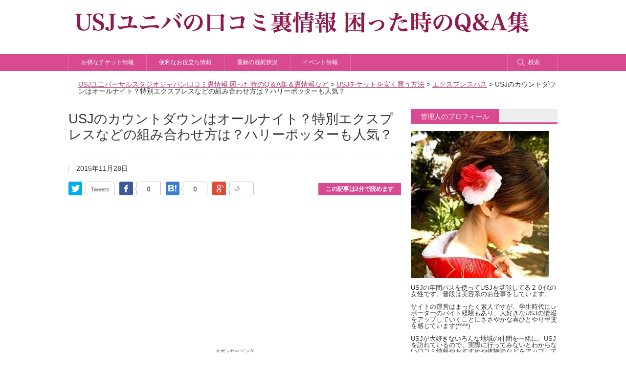

--- FILE ---
content_type: text/html; charset=UTF-8
request_url: https://highimpactprogram.com/?p=303
body_size: 29262
content:






<!DOCTYPE html>
<!--[if IE 7]><html class="ie ie7" dir="ltr" lang="ja"
	prefix="og: https://ogp.me/ns#" ><![endif]-->
<!--[if IE 8]><html class="ie ie8" dir="ltr" lang="ja"
	prefix="og: https://ogp.me/ns#" ><![endif]-->
<!--[if !(IE 7) | !(IE 8) ]><!--><html class="modern" dir="ltr" lang="ja"
	prefix="og: https://ogp.me/ns#" ><!--<![endif]-->
<head>
<meta charset="UTF-8">
<!--[if IE]><meta http-equiv="X-UA-Compatible" content="IE=edge,chrome=1"><![endif]-->

<meta name="description" content="USJのハリーポッターは昨年7月にスタートし、今でもまったく人気が衰えることのない、まさにUSJを代表するアトラクションです。そのハリーポッターを堪能しつつ、USJの盛大なカウントダウンを迎えるのはすごくロマンチックで憧れますよね。" />
<link rel="alternate" type="application/rss+xml" title="USJユニバーサルスタジオジャパン口コミ裏情報 困った時のQ＆A集＆裏情報など RSS Feed" href="https://highimpactprogram.com/?feed=rss2" />
<link rel="alternate" type="application/atom+xml" title="USJユニバーサルスタジオジャパン口コミ裏情報 困った時のQ＆A集＆裏情報など Atom Feed" href="https://highimpactprogram.com/?feed=atom" /> 
<link rel="pingback" href="https://highimpactprogram.com/xmlrpc.php" />



<link rel="stylesheet" href="https://highimpactprogram.com/wp-content/themes/bunya/style.css?ver=1.6.0">
<link rel="stylesheet" href="https://highimpactprogram.com/wp-content/themes/bunya/style_pc.css?ver=1.6.0">
<link rel="stylesheet" href="https://highimpactprogram.com/wp-content/themes/bunya/comment-style.css?ver=1.6.0">

<link rel="stylesheet" href="https://highimpactprogram.com/wp-content/themes/bunya/headline.css?ver=1.6.0">

 

		<!-- All in One SEO 4.4.3 - aioseo.com -->
		<title>USJのカウントダウンはオールナイト？特別エクスプレスなどの組み合わせ方は？ハリーポッターも人気？ - USJユニバーサルスタジオジャパン口コミ裏情報 困った時のQ＆A集＆裏情報など</title>
		<meta name="description" content="USJのハリーポッターは昨年7月にスタートし、今でもまったく人気が衰えることのない、まさにUSJを代表するアト" />
		<meta name="robots" content="max-image-preview:large" />
		<link rel="canonical" href="https://highimpactprogram.com/?p=303" />
		<meta name="generator" content="All in One SEO (AIOSEO) 4.4.3" />
		<meta property="og:locale" content="ja_JP" />
		<meta property="og:site_name" content="USJユニバーサルスタジオジャパン口コミ裏情報 困った時のQ＆A集＆裏情報など - USJの年間パスを使って全国の仲間をUSJを堪能してる２０代女性が管理人の口コミサイトです♪" />
		<meta property="og:type" content="article" />
		<meta property="og:title" content="USJのカウントダウンはオールナイト？特別エクスプレスなどの組み合わせ方は？ハリーポッターも人気？ - USJユニバーサルスタジオジャパン口コミ裏情報 困った時のQ＆A集＆裏情報など" />
		<meta property="og:description" content="USJのハリーポッターは昨年7月にスタートし、今でもまったく人気が衰えることのない、まさにUSJを代表するアト" />
		<meta property="og:url" content="https://highimpactprogram.com/?p=303" />
		<meta property="article:published_time" content="2015-11-28T07:25:23+00:00" />
		<meta property="article:modified_time" content="2017-04-17T05:31:53+00:00" />
		<meta name="twitter:card" content="summary_large_image" />
		<meta name="twitter:title" content="USJのカウントダウンはオールナイト？特別エクスプレスなどの組み合わせ方は？ハリーポッターも人気？ - USJユニバーサルスタジオジャパン口コミ裏情報 困った時のQ＆A集＆裏情報など" />
		<meta name="twitter:description" content="USJのハリーポッターは昨年7月にスタートし、今でもまったく人気が衰えることのない、まさにUSJを代表するアト" />
		<script type="application/ld+json" class="aioseo-schema">
			{"@context":"https:\/\/schema.org","@graph":[{"@type":"BlogPosting","@id":"https:\/\/highimpactprogram.com\/?p=303#blogposting","name":"USJ\u306e\u30ab\u30a6\u30f3\u30c8\u30c0\u30a6\u30f3\u306f\u30aa\u30fc\u30eb\u30ca\u30a4\u30c8\uff1f\u7279\u5225\u30a8\u30af\u30b9\u30d7\u30ec\u30b9\u306a\u3069\u306e\u7d44\u307f\u5408\u308f\u305b\u65b9\u306f\uff1f\u30cf\u30ea\u30fc\u30dd\u30c3\u30bf\u30fc\u3082\u4eba\u6c17\uff1f - USJ\u30e6\u30cb\u30d0\u30fc\u30b5\u30eb\u30b9\u30bf\u30b8\u30aa\u30b8\u30e3\u30d1\u30f3\u53e3\u30b3\u30df\u88cf\u60c5\u5831 \u56f0\u3063\u305f\u6642\u306eQ\uff06A\u96c6\uff06\u88cf\u60c5\u5831\u306a\u3069","headline":"USJ\u306e\u30ab\u30a6\u30f3\u30c8\u30c0\u30a6\u30f3\u306f\u30aa\u30fc\u30eb\u30ca\u30a4\u30c8\uff1f\u7279\u5225\u30a8\u30af\u30b9\u30d7\u30ec\u30b9\u306a\u3069\u306e\u7d44\u307f\u5408\u308f\u305b\u65b9\u306f\uff1f\u30cf\u30ea\u30fc\u30dd\u30c3\u30bf\u30fc\u3082\u4eba\u6c17\uff1f","author":{"@id":"https:\/\/highimpactprogram.com\/?author=2#author"},"publisher":{"@id":"https:\/\/highimpactprogram.com\/#organization"},"image":{"@type":"ImageObject","url":"https:\/\/i0.wp.com\/highimpactprogram.com\/wp-content\/uploads\/2015\/11\/E3839BE382B0E383AFE383BCE38384E59F8E-09e01.jpg?fit=450%2C341&ssl=1","width":450,"height":341},"datePublished":"2015-11-28T07:25:23+09:00","dateModified":"2017-04-17T05:31:53+09:00","inLanguage":"ja","mainEntityOfPage":{"@id":"https:\/\/highimpactprogram.com\/?p=303#webpage"},"isPartOf":{"@id":"https:\/\/highimpactprogram.com\/?p=303#webpage"},"articleSection":"USJ\u30c1\u30b1\u30c3\u30c8\u3092\u5b89\u304f\u8cb7\u3046\u65b9\u6cd5, \u30a8\u30af\u30b9\u30d7\u30ec\u30b9\u30d1\u30b9, \u30cf\u30ea\u30fc\u30dd\u30c3\u30bf\u30fc, \u5b63\u7bc0\u306e\u30a4\u30d9\u30f3\u30c8, \u30ab\u30a6\u30f3\u30c8\u30c0\u30a6\u30f3, \u30cf\u30ea\u30fc\u30dd\u30c3\u30bf\u30fc"},{"@type":"BreadcrumbList","@id":"https:\/\/highimpactprogram.com\/?p=303#breadcrumblist","itemListElement":[{"@type":"ListItem","@id":"https:\/\/highimpactprogram.com\/#listItem","position":1,"item":{"@type":"WebPage","@id":"https:\/\/highimpactprogram.com\/","name":"\u30db\u30fc\u30e0","description":"USJ\u306e\u5e74\u9593\u30d1\u30b9\u3092\u4f7f\u3063\u3066\u5168\u56fd\u306e\u4ef2\u9593\u3092USJ\u3092\u582a\u80fd\u3057\u3066\u308b\uff12\uff10\u4ee3\u5973\u6027\u304c\u7ba1\u7406\u4eba\u306e\u53e3\u30b3\u30df\u30b5\u30a4\u30c8\u3067\u3059\u266a","url":"https:\/\/highimpactprogram.com\/"},"nextItem":"https:\/\/highimpactprogram.com\/?p=303#listItem"},{"@type":"ListItem","@id":"https:\/\/highimpactprogram.com\/?p=303#listItem","position":2,"item":{"@type":"WebPage","@id":"https:\/\/highimpactprogram.com\/?p=303","name":"USJ\u306e\u30ab\u30a6\u30f3\u30c8\u30c0\u30a6\u30f3\u306f\u30aa\u30fc\u30eb\u30ca\u30a4\u30c8\uff1f\u7279\u5225\u30a8\u30af\u30b9\u30d7\u30ec\u30b9\u306a\u3069\u306e\u7d44\u307f\u5408\u308f\u305b\u65b9\u306f\uff1f\u30cf\u30ea\u30fc\u30dd\u30c3\u30bf\u30fc\u3082\u4eba\u6c17\uff1f","description":"USJ\u306e\u30cf\u30ea\u30fc\u30dd\u30c3\u30bf\u30fc\u306f\u6628\u5e747\u6708\u306b\u30b9\u30bf\u30fc\u30c8\u3057\u3001\u4eca\u3067\u3082\u307e\u3063\u305f\u304f\u4eba\u6c17\u304c\u8870\u3048\u308b\u3053\u3068\u306e\u306a\u3044\u3001\u307e\u3055\u306bUSJ\u3092\u4ee3\u8868\u3059\u308b\u30a2\u30c8","url":"https:\/\/highimpactprogram.com\/?p=303"},"previousItem":"https:\/\/highimpactprogram.com\/#listItem"}]},{"@type":"Organization","@id":"https:\/\/highimpactprogram.com\/#organization","name":"USJ\u30e6\u30cb\u30d0\u30fc\u30b5\u30eb\u30b9\u30bf\u30b8\u30aa\u30b8\u30e3\u30d1\u30f3\u53e3\u30b3\u30df\u88cf\u60c5\u5831 \u56f0\u3063\u305f\u6642\u306eQ\uff06A\u96c6\uff06\u88cf\u60c5\u5831\u306a\u3069","url":"https:\/\/highimpactprogram.com\/"},{"@type":"Person","@id":"https:\/\/highimpactprogram.com\/?author=2#author","url":"https:\/\/highimpactprogram.com\/?author=2","name":"editor","image":{"@type":"ImageObject","@id":"https:\/\/highimpactprogram.com\/?p=303#authorImage","url":"https:\/\/secure.gravatar.com\/avatar\/8ea711c7c8c4ceef02b36122c6e1d8f7?s=96&d=mm&r=g","width":96,"height":96,"caption":"editor"}},{"@type":"WebPage","@id":"https:\/\/highimpactprogram.com\/?p=303#webpage","url":"https:\/\/highimpactprogram.com\/?p=303","name":"USJ\u306e\u30ab\u30a6\u30f3\u30c8\u30c0\u30a6\u30f3\u306f\u30aa\u30fc\u30eb\u30ca\u30a4\u30c8\uff1f\u7279\u5225\u30a8\u30af\u30b9\u30d7\u30ec\u30b9\u306a\u3069\u306e\u7d44\u307f\u5408\u308f\u305b\u65b9\u306f\uff1f\u30cf\u30ea\u30fc\u30dd\u30c3\u30bf\u30fc\u3082\u4eba\u6c17\uff1f - USJ\u30e6\u30cb\u30d0\u30fc\u30b5\u30eb\u30b9\u30bf\u30b8\u30aa\u30b8\u30e3\u30d1\u30f3\u53e3\u30b3\u30df\u88cf\u60c5\u5831 \u56f0\u3063\u305f\u6642\u306eQ\uff06A\u96c6\uff06\u88cf\u60c5\u5831\u306a\u3069","description":"USJ\u306e\u30cf\u30ea\u30fc\u30dd\u30c3\u30bf\u30fc\u306f\u6628\u5e747\u6708\u306b\u30b9\u30bf\u30fc\u30c8\u3057\u3001\u4eca\u3067\u3082\u307e\u3063\u305f\u304f\u4eba\u6c17\u304c\u8870\u3048\u308b\u3053\u3068\u306e\u306a\u3044\u3001\u307e\u3055\u306bUSJ\u3092\u4ee3\u8868\u3059\u308b\u30a2\u30c8","inLanguage":"ja","isPartOf":{"@id":"https:\/\/highimpactprogram.com\/#website"},"breadcrumb":{"@id":"https:\/\/highimpactprogram.com\/?p=303#breadcrumblist"},"author":{"@id":"https:\/\/highimpactprogram.com\/?author=2#author"},"creator":{"@id":"https:\/\/highimpactprogram.com\/?author=2#author"},"image":{"@type":"ImageObject","url":"https:\/\/i0.wp.com\/highimpactprogram.com\/wp-content\/uploads\/2015\/11\/E3839BE382B0E383AFE383BCE38384E59F8E-09e01.jpg?fit=450%2C341&ssl=1","@id":"https:\/\/highimpactprogram.com\/#mainImage","width":450,"height":341},"primaryImageOfPage":{"@id":"https:\/\/highimpactprogram.com\/?p=303#mainImage"},"datePublished":"2015-11-28T07:25:23+09:00","dateModified":"2017-04-17T05:31:53+09:00"},{"@type":"WebSite","@id":"https:\/\/highimpactprogram.com\/#website","url":"https:\/\/highimpactprogram.com\/","name":"USJ\u30e6\u30cb\u30d0\u30fc\u30b5\u30eb\u30b9\u30bf\u30b8\u30aa\u30b8\u30e3\u30d1\u30f3\u53e3\u30b3\u30df\u88cf\u60c5\u5831 \u56f0\u3063\u305f\u6642\u306eQ\uff06A\u96c6\uff06\u88cf\u60c5\u5831\u306a\u3069","description":"USJ\u306e\u5e74\u9593\u30d1\u30b9\u3092\u4f7f\u3063\u3066\u5168\u56fd\u306e\u4ef2\u9593\u3092USJ\u3092\u582a\u80fd\u3057\u3066\u308b\uff12\uff10\u4ee3\u5973\u6027\u304c\u7ba1\u7406\u4eba\u306e\u53e3\u30b3\u30df\u30b5\u30a4\u30c8\u3067\u3059\u266a","inLanguage":"ja","publisher":{"@id":"https:\/\/highimpactprogram.com\/#organization"}}]}
		</script>
		<!-- All in One SEO -->

<link rel='dns-prefetch' href='//secure.gravatar.com' />
<link rel='dns-prefetch' href='//stats.wp.com' />
<link rel='dns-prefetch' href='//v0.wordpress.com' />
<link rel='dns-prefetch' href='//i0.wp.com' />
<link rel='dns-prefetch' href='//jetpack.wordpress.com' />
<link rel='dns-prefetch' href='//s0.wp.com' />
<link rel='dns-prefetch' href='//public-api.wordpress.com' />
<link rel='dns-prefetch' href='//0.gravatar.com' />
<link rel='dns-prefetch' href='//1.gravatar.com' />
<link rel='dns-prefetch' href='//2.gravatar.com' />
<link rel='dns-prefetch' href='//widgets.wp.com' />
		<!-- This site uses the Google Analytics by ExactMetrics plugin v7.18.1 - Using Analytics tracking - https://www.exactmetrics.com/ -->
		<!-- Note: ExactMetrics is not currently configured on this site. The site owner needs to authenticate with Google Analytics in the ExactMetrics settings panel. -->
					<!-- No tracking code set -->
				<!-- / Google Analytics by ExactMetrics -->
		<script type="text/javascript">
window._wpemojiSettings = {"baseUrl":"https:\/\/s.w.org\/images\/core\/emoji\/14.0.0\/72x72\/","ext":".png","svgUrl":"https:\/\/s.w.org\/images\/core\/emoji\/14.0.0\/svg\/","svgExt":".svg","source":{"concatemoji":"https:\/\/highimpactprogram.com\/wp-includes\/js\/wp-emoji-release.min.js?ver=6.1.9"}};
/*! This file is auto-generated */
!function(e,a,t){var n,r,o,i=a.createElement("canvas"),p=i.getContext&&i.getContext("2d");function s(e,t){var a=String.fromCharCode,e=(p.clearRect(0,0,i.width,i.height),p.fillText(a.apply(this,e),0,0),i.toDataURL());return p.clearRect(0,0,i.width,i.height),p.fillText(a.apply(this,t),0,0),e===i.toDataURL()}function c(e){var t=a.createElement("script");t.src=e,t.defer=t.type="text/javascript",a.getElementsByTagName("head")[0].appendChild(t)}for(o=Array("flag","emoji"),t.supports={everything:!0,everythingExceptFlag:!0},r=0;r<o.length;r++)t.supports[o[r]]=function(e){if(p&&p.fillText)switch(p.textBaseline="top",p.font="600 32px Arial",e){case"flag":return s([127987,65039,8205,9895,65039],[127987,65039,8203,9895,65039])?!1:!s([55356,56826,55356,56819],[55356,56826,8203,55356,56819])&&!s([55356,57332,56128,56423,56128,56418,56128,56421,56128,56430,56128,56423,56128,56447],[55356,57332,8203,56128,56423,8203,56128,56418,8203,56128,56421,8203,56128,56430,8203,56128,56423,8203,56128,56447]);case"emoji":return!s([129777,127995,8205,129778,127999],[129777,127995,8203,129778,127999])}return!1}(o[r]),t.supports.everything=t.supports.everything&&t.supports[o[r]],"flag"!==o[r]&&(t.supports.everythingExceptFlag=t.supports.everythingExceptFlag&&t.supports[o[r]]);t.supports.everythingExceptFlag=t.supports.everythingExceptFlag&&!t.supports.flag,t.DOMReady=!1,t.readyCallback=function(){t.DOMReady=!0},t.supports.everything||(n=function(){t.readyCallback()},a.addEventListener?(a.addEventListener("DOMContentLoaded",n,!1),e.addEventListener("load",n,!1)):(e.attachEvent("onload",n),a.attachEvent("onreadystatechange",function(){"complete"===a.readyState&&t.readyCallback()})),(e=t.source||{}).concatemoji?c(e.concatemoji):e.wpemoji&&e.twemoji&&(c(e.twemoji),c(e.wpemoji)))}(window,document,window._wpemojiSettings);
</script>
<style type="text/css">
img.wp-smiley,
img.emoji {
	display: inline !important;
	border: none !important;
	box-shadow: none !important;
	height: 1em !important;
	width: 1em !important;
	margin: 0 0.07em !important;
	vertical-align: -0.1em !important;
	background: none !important;
	padding: 0 !important;
}
</style>
	<link rel='stylesheet' id='wp-block-library-css' href='https://highimpactprogram.com/wp-includes/css/dist/block-library/style.min.css?ver=6.1.9' type='text/css' media='all' />
<style id='wp-block-library-inline-css' type='text/css'>
.has-text-align-justify{text-align:justify;}
</style>
<link rel='stylesheet' id='jetpack-videopress-video-block-view-css' href='https://highimpactprogram.com/wp-content/plugins/jetpack/jetpack_vendor/automattic/jetpack-videopress/build/block-editor/blocks/video/view.css?minify=false&#038;ver=34ae973733627b74a14e' type='text/css' media='all' />
<link rel='stylesheet' id='mediaelement-css' href='https://highimpactprogram.com/wp-includes/js/mediaelement/mediaelementplayer-legacy.min.css?ver=4.2.17' type='text/css' media='all' />
<link rel='stylesheet' id='wp-mediaelement-css' href='https://highimpactprogram.com/wp-includes/js/mediaelement/wp-mediaelement.min.css?ver=6.1.9' type='text/css' media='all' />
<link rel='stylesheet' id='classic-theme-styles-css' href='https://highimpactprogram.com/wp-includes/css/classic-themes.min.css?ver=1' type='text/css' media='all' />
<style id='global-styles-inline-css' type='text/css'>
body{--wp--preset--color--black: #000000;--wp--preset--color--cyan-bluish-gray: #abb8c3;--wp--preset--color--white: #ffffff;--wp--preset--color--pale-pink: #f78da7;--wp--preset--color--vivid-red: #cf2e2e;--wp--preset--color--luminous-vivid-orange: #ff6900;--wp--preset--color--luminous-vivid-amber: #fcb900;--wp--preset--color--light-green-cyan: #7bdcb5;--wp--preset--color--vivid-green-cyan: #00d084;--wp--preset--color--pale-cyan-blue: #8ed1fc;--wp--preset--color--vivid-cyan-blue: #0693e3;--wp--preset--color--vivid-purple: #9b51e0;--wp--preset--gradient--vivid-cyan-blue-to-vivid-purple: linear-gradient(135deg,rgba(6,147,227,1) 0%,rgb(155,81,224) 100%);--wp--preset--gradient--light-green-cyan-to-vivid-green-cyan: linear-gradient(135deg,rgb(122,220,180) 0%,rgb(0,208,130) 100%);--wp--preset--gradient--luminous-vivid-amber-to-luminous-vivid-orange: linear-gradient(135deg,rgba(252,185,0,1) 0%,rgba(255,105,0,1) 100%);--wp--preset--gradient--luminous-vivid-orange-to-vivid-red: linear-gradient(135deg,rgba(255,105,0,1) 0%,rgb(207,46,46) 100%);--wp--preset--gradient--very-light-gray-to-cyan-bluish-gray: linear-gradient(135deg,rgb(238,238,238) 0%,rgb(169,184,195) 100%);--wp--preset--gradient--cool-to-warm-spectrum: linear-gradient(135deg,rgb(74,234,220) 0%,rgb(151,120,209) 20%,rgb(207,42,186) 40%,rgb(238,44,130) 60%,rgb(251,105,98) 80%,rgb(254,248,76) 100%);--wp--preset--gradient--blush-light-purple: linear-gradient(135deg,rgb(255,206,236) 0%,rgb(152,150,240) 100%);--wp--preset--gradient--blush-bordeaux: linear-gradient(135deg,rgb(254,205,165) 0%,rgb(254,45,45) 50%,rgb(107,0,62) 100%);--wp--preset--gradient--luminous-dusk: linear-gradient(135deg,rgb(255,203,112) 0%,rgb(199,81,192) 50%,rgb(65,88,208) 100%);--wp--preset--gradient--pale-ocean: linear-gradient(135deg,rgb(255,245,203) 0%,rgb(182,227,212) 50%,rgb(51,167,181) 100%);--wp--preset--gradient--electric-grass: linear-gradient(135deg,rgb(202,248,128) 0%,rgb(113,206,126) 100%);--wp--preset--gradient--midnight: linear-gradient(135deg,rgb(2,3,129) 0%,rgb(40,116,252) 100%);--wp--preset--duotone--dark-grayscale: url('#wp-duotone-dark-grayscale');--wp--preset--duotone--grayscale: url('#wp-duotone-grayscale');--wp--preset--duotone--purple-yellow: url('#wp-duotone-purple-yellow');--wp--preset--duotone--blue-red: url('#wp-duotone-blue-red');--wp--preset--duotone--midnight: url('#wp-duotone-midnight');--wp--preset--duotone--magenta-yellow: url('#wp-duotone-magenta-yellow');--wp--preset--duotone--purple-green: url('#wp-duotone-purple-green');--wp--preset--duotone--blue-orange: url('#wp-duotone-blue-orange');--wp--preset--font-size--small: 13px;--wp--preset--font-size--medium: 20px;--wp--preset--font-size--large: 36px;--wp--preset--font-size--x-large: 42px;--wp--preset--spacing--20: 0.44rem;--wp--preset--spacing--30: 0.67rem;--wp--preset--spacing--40: 1rem;--wp--preset--spacing--50: 1.5rem;--wp--preset--spacing--60: 2.25rem;--wp--preset--spacing--70: 3.38rem;--wp--preset--spacing--80: 5.06rem;}:where(.is-layout-flex){gap: 0.5em;}body .is-layout-flow > .alignleft{float: left;margin-inline-start: 0;margin-inline-end: 2em;}body .is-layout-flow > .alignright{float: right;margin-inline-start: 2em;margin-inline-end: 0;}body .is-layout-flow > .aligncenter{margin-left: auto !important;margin-right: auto !important;}body .is-layout-constrained > .alignleft{float: left;margin-inline-start: 0;margin-inline-end: 2em;}body .is-layout-constrained > .alignright{float: right;margin-inline-start: 2em;margin-inline-end: 0;}body .is-layout-constrained > .aligncenter{margin-left: auto !important;margin-right: auto !important;}body .is-layout-constrained > :where(:not(.alignleft):not(.alignright):not(.alignfull)){max-width: var(--wp--style--global--content-size);margin-left: auto !important;margin-right: auto !important;}body .is-layout-constrained > .alignwide{max-width: var(--wp--style--global--wide-size);}body .is-layout-flex{display: flex;}body .is-layout-flex{flex-wrap: wrap;align-items: center;}body .is-layout-flex > *{margin: 0;}:where(.wp-block-columns.is-layout-flex){gap: 2em;}.has-black-color{color: var(--wp--preset--color--black) !important;}.has-cyan-bluish-gray-color{color: var(--wp--preset--color--cyan-bluish-gray) !important;}.has-white-color{color: var(--wp--preset--color--white) !important;}.has-pale-pink-color{color: var(--wp--preset--color--pale-pink) !important;}.has-vivid-red-color{color: var(--wp--preset--color--vivid-red) !important;}.has-luminous-vivid-orange-color{color: var(--wp--preset--color--luminous-vivid-orange) !important;}.has-luminous-vivid-amber-color{color: var(--wp--preset--color--luminous-vivid-amber) !important;}.has-light-green-cyan-color{color: var(--wp--preset--color--light-green-cyan) !important;}.has-vivid-green-cyan-color{color: var(--wp--preset--color--vivid-green-cyan) !important;}.has-pale-cyan-blue-color{color: var(--wp--preset--color--pale-cyan-blue) !important;}.has-vivid-cyan-blue-color{color: var(--wp--preset--color--vivid-cyan-blue) !important;}.has-vivid-purple-color{color: var(--wp--preset--color--vivid-purple) !important;}.has-black-background-color{background-color: var(--wp--preset--color--black) !important;}.has-cyan-bluish-gray-background-color{background-color: var(--wp--preset--color--cyan-bluish-gray) !important;}.has-white-background-color{background-color: var(--wp--preset--color--white) !important;}.has-pale-pink-background-color{background-color: var(--wp--preset--color--pale-pink) !important;}.has-vivid-red-background-color{background-color: var(--wp--preset--color--vivid-red) !important;}.has-luminous-vivid-orange-background-color{background-color: var(--wp--preset--color--luminous-vivid-orange) !important;}.has-luminous-vivid-amber-background-color{background-color: var(--wp--preset--color--luminous-vivid-amber) !important;}.has-light-green-cyan-background-color{background-color: var(--wp--preset--color--light-green-cyan) !important;}.has-vivid-green-cyan-background-color{background-color: var(--wp--preset--color--vivid-green-cyan) !important;}.has-pale-cyan-blue-background-color{background-color: var(--wp--preset--color--pale-cyan-blue) !important;}.has-vivid-cyan-blue-background-color{background-color: var(--wp--preset--color--vivid-cyan-blue) !important;}.has-vivid-purple-background-color{background-color: var(--wp--preset--color--vivid-purple) !important;}.has-black-border-color{border-color: var(--wp--preset--color--black) !important;}.has-cyan-bluish-gray-border-color{border-color: var(--wp--preset--color--cyan-bluish-gray) !important;}.has-white-border-color{border-color: var(--wp--preset--color--white) !important;}.has-pale-pink-border-color{border-color: var(--wp--preset--color--pale-pink) !important;}.has-vivid-red-border-color{border-color: var(--wp--preset--color--vivid-red) !important;}.has-luminous-vivid-orange-border-color{border-color: var(--wp--preset--color--luminous-vivid-orange) !important;}.has-luminous-vivid-amber-border-color{border-color: var(--wp--preset--color--luminous-vivid-amber) !important;}.has-light-green-cyan-border-color{border-color: var(--wp--preset--color--light-green-cyan) !important;}.has-vivid-green-cyan-border-color{border-color: var(--wp--preset--color--vivid-green-cyan) !important;}.has-pale-cyan-blue-border-color{border-color: var(--wp--preset--color--pale-cyan-blue) !important;}.has-vivid-cyan-blue-border-color{border-color: var(--wp--preset--color--vivid-cyan-blue) !important;}.has-vivid-purple-border-color{border-color: var(--wp--preset--color--vivid-purple) !important;}.has-vivid-cyan-blue-to-vivid-purple-gradient-background{background: var(--wp--preset--gradient--vivid-cyan-blue-to-vivid-purple) !important;}.has-light-green-cyan-to-vivid-green-cyan-gradient-background{background: var(--wp--preset--gradient--light-green-cyan-to-vivid-green-cyan) !important;}.has-luminous-vivid-amber-to-luminous-vivid-orange-gradient-background{background: var(--wp--preset--gradient--luminous-vivid-amber-to-luminous-vivid-orange) !important;}.has-luminous-vivid-orange-to-vivid-red-gradient-background{background: var(--wp--preset--gradient--luminous-vivid-orange-to-vivid-red) !important;}.has-very-light-gray-to-cyan-bluish-gray-gradient-background{background: var(--wp--preset--gradient--very-light-gray-to-cyan-bluish-gray) !important;}.has-cool-to-warm-spectrum-gradient-background{background: var(--wp--preset--gradient--cool-to-warm-spectrum) !important;}.has-blush-light-purple-gradient-background{background: var(--wp--preset--gradient--blush-light-purple) !important;}.has-blush-bordeaux-gradient-background{background: var(--wp--preset--gradient--blush-bordeaux) !important;}.has-luminous-dusk-gradient-background{background: var(--wp--preset--gradient--luminous-dusk) !important;}.has-pale-ocean-gradient-background{background: var(--wp--preset--gradient--pale-ocean) !important;}.has-electric-grass-gradient-background{background: var(--wp--preset--gradient--electric-grass) !important;}.has-midnight-gradient-background{background: var(--wp--preset--gradient--midnight) !important;}.has-small-font-size{font-size: var(--wp--preset--font-size--small) !important;}.has-medium-font-size{font-size: var(--wp--preset--font-size--medium) !important;}.has-large-font-size{font-size: var(--wp--preset--font-size--large) !important;}.has-x-large-font-size{font-size: var(--wp--preset--font-size--x-large) !important;}
.wp-block-navigation a:where(:not(.wp-element-button)){color: inherit;}
:where(.wp-block-columns.is-layout-flex){gap: 2em;}
.wp-block-pullquote{font-size: 1.5em;line-height: 1.6;}
</style>
<link rel='stylesheet' id='contact-form-7-css' href='https://highimpactprogram.com/wp-content/plugins/contact-form-7/includes/css/styles.css?ver=5.7.5.1' type='text/css' media='all' />
<link rel='stylesheet' id='toc-screen-css' href='https://highimpactprogram.com/wp-content/plugins/table-of-contents-plus/screen.min.css?ver=2302' type='text/css' media='all' />
<link rel='stylesheet' id='wordpress-popular-posts-css-css' href='https://highimpactprogram.com/wp-content/plugins/wordpress-popular-posts/assets/css/wpp.css?ver=6.2.1' type='text/css' media='all' />
<link rel='stylesheet' id='tablepress-default-css' href='https://highimpactprogram.com/wp-content/plugins/tablepress/css/build/default.css?ver=2.1.5' type='text/css' media='all' />
<link rel='stylesheet' id='jetpack_css-css' href='https://highimpactprogram.com/wp-content/plugins/jetpack/css/jetpack.css?ver=12.4.1' type='text/css' media='all' />
<script type='text/javascript' src='https://highimpactprogram.com/wp-includes/js/jquery/jquery.min.js?ver=3.6.1' id='jquery-core-js'></script>
<script type='text/javascript' src='https://highimpactprogram.com/wp-includes/js/jquery/jquery-migrate.min.js?ver=3.3.2' id='jquery-migrate-js'></script>
<script type='text/javascript' id='jquery-js-after'>
jQuery(document).ready(function() {
	jQuery(".e1ca2658e5a23e4fc1f4dd2128696d78").click(function() {
		jQuery.post(
			"https://highimpactprogram.com/wp-admin/admin-ajax.php", {
				"action": "quick_adsense_onpost_ad_click",
				"quick_adsense_onpost_ad_index": jQuery(this).attr("data-index"),
				"quick_adsense_nonce": "323663e376",
			}, function(response) { }
		);
	});
});
</script>
<script type='application/json' id='wpp-json'>
{"sampling_active":0,"sampling_rate":100,"ajax_url":"https:\/\/highimpactprogram.com\/index.php?rest_route=\/wordpress-popular-posts\/v1\/popular-posts","api_url":"https:\/\/highimpactprogram.com\/index.php?rest_route=\/wordpress-popular-posts","ID":303,"token":"3e795da908","lang":0,"debug":0}
</script>
<script type='text/javascript' src='https://highimpactprogram.com/wp-content/plugins/wordpress-popular-posts/assets/js/wpp.min.js?ver=6.2.1' id='wpp-js-js'></script>
<link rel="https://api.w.org/" href="https://highimpactprogram.com/index.php?rest_route=/" /><link rel="alternate" type="application/json" href="https://highimpactprogram.com/index.php?rest_route=/wp/v2/posts/303" /><link rel='shortlink' href='https://wp.me/p6pUeP-4T' />
<link rel="alternate" type="application/json+oembed" href="https://highimpactprogram.com/index.php?rest_route=%2Foembed%2F1.0%2Fembed&#038;url=https%3A%2F%2Fhighimpactprogram.com%2F%3Fp%3D303" />
<link rel="alternate" type="text/xml+oembed" href="https://highimpactprogram.com/index.php?rest_route=%2Foembed%2F1.0%2Fembed&#038;url=https%3A%2F%2Fhighimpactprogram.com%2F%3Fp%3D303&#038;format=xml" />
	<style>img#wpstats{display:none}</style>
		<meta name="google-site-verification" content="Ra_5Gy4iSIcJpd2XHzy3P7nzDMSZW7VG6xjJfpDHhss" />            <style id="wpp-loading-animation-styles">@-webkit-keyframes bgslide{from{background-position-x:0}to{background-position-x:-200%}}@keyframes bgslide{from{background-position-x:0}to{background-position-x:-200%}}.wpp-widget-placeholder,.wpp-widget-block-placeholder,.wpp-shortcode-placeholder{margin:0 auto;width:60px;height:3px;background:#dd3737;background:linear-gradient(90deg,#dd3737 0%,#571313 10%,#dd3737 100%);background-size:200% auto;border-radius:3px;-webkit-animation:bgslide 1s infinite linear;animation:bgslide 1s infinite linear}</style>
            
<link rel="stylesheet" href="https://highimpactprogram.com/wp-content/plugins/wassup/css/wassup-widget.css?ver=1.9.4.5" type="text/css" />
<script type="text/javascript">
//<![CDATA[
function wassup_get_screenres(){
	var screen_res = screen.width + " x " + screen.height;
	if(screen_res==" x ") screen_res=window.screen.width+" x "+window.screen.height;
	if(screen_res==" x ") screen_res=screen.availWidth+" x "+screen.availHeight;
	if (screen_res!=" x "){document.cookie = "wassup_screen_rese4fb62fefa4b4ba785ebb5709fdd7d67=" + encodeURIComponent(screen_res)+ "; path=/; domain=" + document.domain;}
}
wassup_get_screenres();
//]]>
</script><link rel="icon" href="https://i0.wp.com/highimpactprogram.com/wp-content/uploads/2017/01/cropped-720700667f2d560335438a1b14145034.png?fit=32%2C32&#038;ssl=1" sizes="32x32" />
<link rel="icon" href="https://i0.wp.com/highimpactprogram.com/wp-content/uploads/2017/01/cropped-720700667f2d560335438a1b14145034.png?fit=192%2C192&#038;ssl=1" sizes="192x192" />
<link rel="apple-touch-icon" href="https://i0.wp.com/highimpactprogram.com/wp-content/uploads/2017/01/cropped-720700667f2d560335438a1b14145034.png?fit=180%2C180&#038;ssl=1" />
<meta name="msapplication-TileImage" content="https://i0.wp.com/highimpactprogram.com/wp-content/uploads/2017/01/cropped-720700667f2d560335438a1b14145034.png?fit=270%2C270&#038;ssl=1" />
<style type="text/css" id="wp-custom-css">/*
ここに独自の CSS を追加することができます。

詳しくは上のヘルプアイコンをクリックしてください。
*/</style><meta data-pso-pv="1.2.1" data-pso-pt="singlePost" data-pso-th="afd9297efd0272b085460559f511d9e8">
<script src="https://highimpactprogram.com/wp-content/themes/bunya/js/jscript.js?ver=1.6.0"></script>
<script src="https://highimpactprogram.com/wp-content/themes/bunya/js/scroll.js?ver=1.6.0"></script>
<script src="https://highimpactprogram.com/wp-content/themes/bunya/js/comment.js?ver=1.6.0"></script>
<script src="https://highimpactprogram.com/wp-content/themes/bunya/js/fixed_ad.js?ver=1.6.0"></script>



<script src="https://highimpactprogram.com/wp-content/themes/bunya/js/share_button.js?ver=1.6.0"></script>
<script>
jQuery(function(){
  get_social_count_facebook('https://highimpactprogram.com/?p=303', '.facebook-count');
  get_social_count_googleplus('https://highimpactprogram.com/?p=303', '.googleplus-count');
  get_social_count_hatebu('https://highimpactprogram.com/?p=303', '.hatebu-count');
});
</script>

<style type="text/css">
body { font-size:14px; }

#logo_image { top:0px; left:0px; }

.post_content blockquote:before, .post_content blockquote:after
  { color:#D94A91; }

a { color:#AD3B74; }

a:hover, #related_post .title a:hover, #bread_crumb li a:hover, #archive_post_list1 li li a:hover, #archive_post_list2 li li a:hover, #content_slider .post_title a:hover,
 #logo_text a:hover, #footer a:hover, #copyright a:hover, #default_post_list_style .title a:hover, #header_menu a:hover, #footer_menu a:hover, #copyright a:hover
  { color:#C854CC; }

#menu_area, #global_menu ul ul a, #header_search_form, #nav #search_button, .side_headline span, .widget_search #search-btn input, .widget_search #searchsubmit, #wp-calendar td#today, #content_slider .headline a,
 .headline1 span, #default_post_list_style a.more-link, #post_single_date, .author_widget .author_link li.web_button a:before, #footer_recommend h3, #copyright, .mokuji_design_type4,
   #comment_header li.comment_switch_active a, #comment_header li#comment_closed p, #comment_header li a:hover, #single_title .post_time,
    .post_content h2, .post_content h5:before,
     .mokuji_list.type1 dt:before, .mokuji_list.type2 dt:before, .mokuji_list.type3 dt:before, .mokuji_list.type4 dt:before, .mokuji_list.type5 dt:before, .mokuji_list.type6 dt:before, .mokuji_list.type7 dt:before, .mokuji_list.type8 dt:before
      { background-color:#D94A91; }

#global_menu ul ul a:hover, #global_menu li.parent_menu a:hover, #header_search_button:hover, #header_search_form .search_button input:hover,
 .flex-control-paging li a:hover, .flex-control-paging li a.flex-active, .page_navi a:hover, .page_navi .back a:hover, #return_top:hover,
  #wp-calendar td a:hover, #wp-calendar #prev a:hover, #wp-calendar #next a:hover, .widget_search #search-btn input:hover, .widget_search #searchsubmit:hover, .lifefit_category_list_widget a:hover,
   #submit_comment:hover, #default_post_list_style a.more-link:hover
    { background-color:#C854CC; }

#guest_info input:focus, #comment_textarea textarea:focus
 { border:1px solid #C854CC; }

.headline2, .single_title
 { border-bottom:3px solid #D94A91; }

.side_headline, .post_content h2, .post_content h6:before, .headline1, #default_post_list_style .title h2 a
 { border-color:#D94A91; }

.mokuji_design_type1, .mokuji_design_type2
 { border-left:4px solid #D94A91; }

.post_content p, .post_content ul, .post_content ol, .post_content dl, .post_content table, .post_content blockquote, .post_content .wp-caption, .post_content .gallery, .post_content .wp-smiley
 { margin-bottom:0px; }

.post_content p, .post_content li, .post_content dt, .post_content dd, .post_content td, .post_content th, .post_content address
{ line-height:180%; }

.post_content blockquote p, .post_content li > ul, .post_content li > ol { margin-bottom:0; }

#index-category-post-45 a:hover { color:#D94A91; } #index-category-post-45 .headline1 { border-color:#D94A91; } #index-category-post-45 .headline1 span { background-color:#D94A91; } .category-45 .headline1 { border-color:#D94A91; } .category-45 .headline1 span { background-color:#D94A91; } .category-45 a:hover { color:#D94A91; } .category-45 .mokuji_list.type1 dt:before { background-color:#D94A91; } .category-45 .mokuji_list.type2 dt:before { background-color:#D94A91; } .category-45 .mokuji_list.type3 dt:before { background-color:#D94A91; } .category-45 .mokuji_list.type4 dt:before { background-color:#D94A91; } .category-45 .mokuji_list.type5 dt:before { background-color:#D94A91; } .category-45 .mokuji_list.type6 dt:before { background-color:#D94A91; } .category-45 .mokuji_list.type7 dt:before { background-color:#D94A91; } .category-45 .mokuji_list.type8 dt:before { background-color:#D94A91; } .category-45 #comment_header li.comment_switch_active a { background-color:#D94A91; } .category-45 #comment_header li#comment_closed p { background-color:#D94A91; } .category-45 #comment_header li a:hover { background-color:#D94A91; } .category-45 #guest_info input:focus { border-color:#D94A91; } .category-45 #archive_post_list1 li li a:hover { color:#D94A91; } .category-45 #archive_post_list2 li li a:hover { color:#D94A91; } .category-45 #post a:hover { color:#D94A91; } .category-45 .page_navi a:hover { color:#fff; background:#D94A91; } .category-45 #comment_textarea textarea:focus { border:1px solid #D94A91; } .category-45 #submit_comment:hover { background:#D94A91; } .category-45 #next_prev_link a:hover { color:#fff; background-color:#D94A91; } .category-45 #post_pagination a:hover { background-color:#D94A91; } .category-45 .post_content h2 { background-color:#D94A91; } .category-45 .post_content h3 { border-color:#D94A91; } .category-45 .post_content h5:before { background-color:#D94A91; } .category-45 .post_content h6:before { border-color:#D94A91; } .category-45 .post_content pre { border-color:#D94A91; } .category-45 .post_content blockquote:before { color:#D94A91; } .category-45 .post_content blockquote:after { color:#D94A91; } .category-45 #single_title .post_time { background-color:#D94A91; } .category-45 #side_col .widget_search #searchsubmit { background-color:#D94A91; } .category-45 #side_col #wp-calendar td a:hover { background-color:#D94A91; } .category-45 #side_col #wp-calendar #prev a:hover { background-color:#D94A91; } .category-45 #side_col #wp-calendar #next a:hover { background-color:#D94A91; } .category-45 #side_col #wp-calendar td#today { background-color:#D94A91; } .category-45 .mokuji_design_type1 { border-left:4px solid #D94A91; } .category-45 .mokuji_design_type2 { border-left:4px solid #D94A91; } #index-category-post-47 a:hover { color:#D94A91; } #index-category-post-47 .headline1 { border-color:#D94A91; } #index-category-post-47 .headline1 span { background-color:#D94A91; } .category-47 .headline1 { border-color:#D94A91; } .category-47 .headline1 span { background-color:#D94A91; } .category-47 a:hover { color:#D94A91; } .category-47 .mokuji_list.type1 dt:before { background-color:#D94A91; } .category-47 .mokuji_list.type2 dt:before { background-color:#D94A91; } .category-47 .mokuji_list.type3 dt:before { background-color:#D94A91; } .category-47 .mokuji_list.type4 dt:before { background-color:#D94A91; } .category-47 .mokuji_list.type5 dt:before { background-color:#D94A91; } .category-47 .mokuji_list.type6 dt:before { background-color:#D94A91; } .category-47 .mokuji_list.type7 dt:before { background-color:#D94A91; } .category-47 .mokuji_list.type8 dt:before { background-color:#D94A91; } .category-47 #comment_header li.comment_switch_active a { background-color:#D94A91; } .category-47 #comment_header li#comment_closed p { background-color:#D94A91; } .category-47 #comment_header li a:hover { background-color:#D94A91; } .category-47 #guest_info input:focus { border-color:#D94A91; } .category-47 #archive_post_list1 li li a:hover { color:#D94A91; } .category-47 #archive_post_list2 li li a:hover { color:#D94A91; } .category-47 #post a:hover { color:#D94A91; } .category-47 .page_navi a:hover { color:#fff; background:#D94A91; } .category-47 #comment_textarea textarea:focus { border:1px solid #D94A91; } .category-47 #submit_comment:hover { background:#D94A91; } .category-47 #next_prev_link a:hover { color:#fff; background-color:#D94A91; } .category-47 #post_pagination a:hover { background-color:#D94A91; } .category-47 .post_content h2 { background-color:#D94A91; } .category-47 .post_content h3 { border-color:#D94A91; } .category-47 .post_content h5:before { background-color:#D94A91; } .category-47 .post_content h6:before { border-color:#D94A91; } .category-47 .post_content pre { border-color:#D94A91; } .category-47 .post_content blockquote:before { color:#D94A91; } .category-47 .post_content blockquote:after { color:#D94A91; } .category-47 #single_title .post_time { background-color:#D94A91; } .category-47 #side_col .widget_search #searchsubmit { background-color:#D94A91; } .category-47 #side_col #wp-calendar td a:hover { background-color:#D94A91; } .category-47 #side_col #wp-calendar #prev a:hover { background-color:#D94A91; } .category-47 #side_col #wp-calendar #next a:hover { background-color:#D94A91; } .category-47 #side_col #wp-calendar td#today { background-color:#D94A91; } .category-47 .mokuji_design_type1 { border-left:4px solid #D94A91; } .category-47 .mokuji_design_type2 { border-left:4px solid #D94A91; } #index-category-post-44 a:hover { color:#D94A91; } #index-category-post-44 .headline1 { border-color:#D94A91; } #index-category-post-44 .headline1 span { background-color:#D94A91; } .category-44 .headline1 { border-color:#D94A91; } .category-44 .headline1 span { background-color:#D94A91; } .category-44 a:hover { color:#D94A91; } .category-44 .mokuji_list.type1 dt:before { background-color:#D94A91; } .category-44 .mokuji_list.type2 dt:before { background-color:#D94A91; } .category-44 .mokuji_list.type3 dt:before { background-color:#D94A91; } .category-44 .mokuji_list.type4 dt:before { background-color:#D94A91; } .category-44 .mokuji_list.type5 dt:before { background-color:#D94A91; } .category-44 .mokuji_list.type6 dt:before { background-color:#D94A91; } .category-44 .mokuji_list.type7 dt:before { background-color:#D94A91; } .category-44 .mokuji_list.type8 dt:before { background-color:#D94A91; } .category-44 #comment_header li.comment_switch_active a { background-color:#D94A91; } .category-44 #comment_header li#comment_closed p { background-color:#D94A91; } .category-44 #comment_header li a:hover { background-color:#D94A91; } .category-44 #guest_info input:focus { border-color:#D94A91; } .category-44 #archive_post_list1 li li a:hover { color:#D94A91; } .category-44 #archive_post_list2 li li a:hover { color:#D94A91; } .category-44 #post a:hover { color:#D94A91; } .category-44 .page_navi a:hover { color:#fff; background:#D94A91; } .category-44 #comment_textarea textarea:focus { border:1px solid #D94A91; } .category-44 #submit_comment:hover { background:#D94A91; } .category-44 #next_prev_link a:hover { color:#fff; background-color:#D94A91; } .category-44 #post_pagination a:hover { background-color:#D94A91; } .category-44 .post_content h2 { background-color:#D94A91; } .category-44 .post_content h3 { border-color:#D94A91; } .category-44 .post_content h5:before { background-color:#D94A91; } .category-44 .post_content h6:before { border-color:#D94A91; } .category-44 .post_content pre { border-color:#D94A91; } .category-44 .post_content blockquote:before { color:#D94A91; } .category-44 .post_content blockquote:after { color:#D94A91; } .category-44 #single_title .post_time { background-color:#D94A91; } .category-44 #side_col .widget_search #searchsubmit { background-color:#D94A91; } .category-44 #side_col #wp-calendar td a:hover { background-color:#D94A91; } .category-44 #side_col #wp-calendar #prev a:hover { background-color:#D94A91; } .category-44 #side_col #wp-calendar #next a:hover { background-color:#D94A91; } .category-44 #side_col #wp-calendar td#today { background-color:#D94A91; } .category-44 .mokuji_design_type1 { border-left:4px solid #D94A91; } .category-44 .mokuji_design_type2 { border-left:4px solid #D94A91; } #index-category-post-598 a:hover { color:#D94A91; } #index-category-post-598 .headline1 { border-color:#D94A91; } #index-category-post-598 .headline1 span { background-color:#D94A91; } .category-598 .headline1 { border-color:#D94A91; } .category-598 .headline1 span { background-color:#D94A91; } .category-598 a:hover { color:#D94A91; } .category-598 .mokuji_list.type1 dt:before { background-color:#D94A91; } .category-598 .mokuji_list.type2 dt:before { background-color:#D94A91; } .category-598 .mokuji_list.type3 dt:before { background-color:#D94A91; } .category-598 .mokuji_list.type4 dt:before { background-color:#D94A91; } .category-598 .mokuji_list.type5 dt:before { background-color:#D94A91; } .category-598 .mokuji_list.type6 dt:before { background-color:#D94A91; } .category-598 .mokuji_list.type7 dt:before { background-color:#D94A91; } .category-598 .mokuji_list.type8 dt:before { background-color:#D94A91; } .category-598 #comment_header li.comment_switch_active a { background-color:#D94A91; } .category-598 #comment_header li#comment_closed p { background-color:#D94A91; } .category-598 #comment_header li a:hover { background-color:#D94A91; } .category-598 #guest_info input:focus { border-color:#D94A91; } .category-598 #archive_post_list1 li li a:hover { color:#D94A91; } .category-598 #archive_post_list2 li li a:hover { color:#D94A91; } .category-598 #post a:hover { color:#D94A91; } .category-598 .page_navi a:hover { color:#fff; background:#D94A91; } .category-598 #comment_textarea textarea:focus { border:1px solid #D94A91; } .category-598 #submit_comment:hover { background:#D94A91; } .category-598 #next_prev_link a:hover { color:#fff; background-color:#D94A91; } .category-598 #post_pagination a:hover { background-color:#D94A91; } .category-598 .post_content h2 { background-color:#D94A91; } .category-598 .post_content h3 { border-color:#D94A91; } .category-598 .post_content h5:before { background-color:#D94A91; } .category-598 .post_content h6:before { border-color:#D94A91; } .category-598 .post_content pre { border-color:#D94A91; } .category-598 .post_content blockquote:before { color:#D94A91; } .category-598 .post_content blockquote:after { color:#D94A91; } .category-598 #single_title .post_time { background-color:#D94A91; } .category-598 #side_col .widget_search #searchsubmit { background-color:#D94A91; } .category-598 #side_col #wp-calendar td a:hover { background-color:#D94A91; } .category-598 #side_col #wp-calendar #prev a:hover { background-color:#D94A91; } .category-598 #side_col #wp-calendar #next a:hover { background-color:#D94A91; } .category-598 #side_col #wp-calendar td#today { background-color:#D94A91; } .category-598 .mokuji_design_type1 { border-left:4px solid #D94A91; } .category-598 .mokuji_design_type2 { border-left:4px solid #D94A91; } #index-category-post-113 a:hover { color:#D94A91; } #index-category-post-113 .headline1 { border-color:#D94A91; } #index-category-post-113 .headline1 span { background-color:#D94A91; } .category-113 .headline1 { border-color:#D94A91; } .category-113 .headline1 span { background-color:#D94A91; } .category-113 a:hover { color:#D94A91; } .category-113 .mokuji_list.type1 dt:before { background-color:#D94A91; } .category-113 .mokuji_list.type2 dt:before { background-color:#D94A91; } .category-113 .mokuji_list.type3 dt:before { background-color:#D94A91; } .category-113 .mokuji_list.type4 dt:before { background-color:#D94A91; } .category-113 .mokuji_list.type5 dt:before { background-color:#D94A91; } .category-113 .mokuji_list.type6 dt:before { background-color:#D94A91; } .category-113 .mokuji_list.type7 dt:before { background-color:#D94A91; } .category-113 .mokuji_list.type8 dt:before { background-color:#D94A91; } .category-113 #comment_header li.comment_switch_active a { background-color:#D94A91; } .category-113 #comment_header li#comment_closed p { background-color:#D94A91; } .category-113 #comment_header li a:hover { background-color:#D94A91; } .category-113 #guest_info input:focus { border-color:#D94A91; } .category-113 #archive_post_list1 li li a:hover { color:#D94A91; } .category-113 #archive_post_list2 li li a:hover { color:#D94A91; } .category-113 #post a:hover { color:#D94A91; } .category-113 .page_navi a:hover { color:#fff; background:#D94A91; } .category-113 #comment_textarea textarea:focus { border:1px solid #D94A91; } .category-113 #submit_comment:hover { background:#D94A91; } .category-113 #next_prev_link a:hover { color:#fff; background-color:#D94A91; } .category-113 #post_pagination a:hover { background-color:#D94A91; } .category-113 .post_content h2 { background-color:#D94A91; } .category-113 .post_content h3 { border-color:#D94A91; } .category-113 .post_content h5:before { background-color:#D94A91; } .category-113 .post_content h6:before { border-color:#D94A91; } .category-113 .post_content pre { border-color:#D94A91; } .category-113 .post_content blockquote:before { color:#D94A91; } .category-113 .post_content blockquote:after { color:#D94A91; } .category-113 #single_title .post_time { background-color:#D94A91; } .category-113 #side_col .widget_search #searchsubmit { background-color:#D94A91; } .category-113 #side_col #wp-calendar td a:hover { background-color:#D94A91; } .category-113 #side_col #wp-calendar #prev a:hover { background-color:#D94A91; } .category-113 #side_col #wp-calendar #next a:hover { background-color:#D94A91; } .category-113 #side_col #wp-calendar td#today { background-color:#D94A91; } .category-113 .mokuji_design_type1 { border-left:4px solid #D94A91; } .category-113 .mokuji_design_type2 { border-left:4px solid #D94A91; } #index-category-post-230 a:hover { color:#D94A91; } #index-category-post-230 .headline1 { border-color:#D94A91; } #index-category-post-230 .headline1 span { background-color:#D94A91; } .category-230 .headline1 { border-color:#D94A91; } .category-230 .headline1 span { background-color:#D94A91; } .category-230 a:hover { color:#D94A91; } .category-230 .mokuji_list.type1 dt:before { background-color:#D94A91; } .category-230 .mokuji_list.type2 dt:before { background-color:#D94A91; } .category-230 .mokuji_list.type3 dt:before { background-color:#D94A91; } .category-230 .mokuji_list.type4 dt:before { background-color:#D94A91; } .category-230 .mokuji_list.type5 dt:before { background-color:#D94A91; } .category-230 .mokuji_list.type6 dt:before { background-color:#D94A91; } .category-230 .mokuji_list.type7 dt:before { background-color:#D94A91; } .category-230 .mokuji_list.type8 dt:before { background-color:#D94A91; } .category-230 #comment_header li.comment_switch_active a { background-color:#D94A91; } .category-230 #comment_header li#comment_closed p { background-color:#D94A91; } .category-230 #comment_header li a:hover { background-color:#D94A91; } .category-230 #guest_info input:focus { border-color:#D94A91; } .category-230 #archive_post_list1 li li a:hover { color:#D94A91; } .category-230 #archive_post_list2 li li a:hover { color:#D94A91; } .category-230 #post a:hover { color:#D94A91; } .category-230 .page_navi a:hover { color:#fff; background:#D94A91; } .category-230 #comment_textarea textarea:focus { border:1px solid #D94A91; } .category-230 #submit_comment:hover { background:#D94A91; } .category-230 #next_prev_link a:hover { color:#fff; background-color:#D94A91; } .category-230 #post_pagination a:hover { background-color:#D94A91; } .category-230 .post_content h2 { background-color:#D94A91; } .category-230 .post_content h3 { border-color:#D94A91; } .category-230 .post_content h5:before { background-color:#D94A91; } .category-230 .post_content h6:before { border-color:#D94A91; } .category-230 .post_content pre { border-color:#D94A91; } .category-230 .post_content blockquote:before { color:#D94A91; } .category-230 .post_content blockquote:after { color:#D94A91; } .category-230 #single_title .post_time { background-color:#D94A91; } .category-230 #side_col .widget_search #searchsubmit { background-color:#D94A91; } .category-230 #side_col #wp-calendar td a:hover { background-color:#D94A91; } .category-230 #side_col #wp-calendar #prev a:hover { background-color:#D94A91; } .category-230 #side_col #wp-calendar #next a:hover { background-color:#D94A91; } .category-230 #side_col #wp-calendar td#today { background-color:#D94A91; } .category-230 .mokuji_design_type1 { border-left:4px solid #D94A91; } .category-230 .mokuji_design_type2 { border-left:4px solid #D94A91; } #index-category-post-27 a:hover { color:#D94A91; } #index-category-post-27 .headline1 { border-color:#D94A91; } #index-category-post-27 .headline1 span { background-color:#D94A91; } .category-27 .headline1 { border-color:#D94A91; } .category-27 .headline1 span { background-color:#D94A91; } .category-27 a:hover { color:#D94A91; } .category-27 .mokuji_list.type1 dt:before { background-color:#D94A91; } .category-27 .mokuji_list.type2 dt:before { background-color:#D94A91; } .category-27 .mokuji_list.type3 dt:before { background-color:#D94A91; } .category-27 .mokuji_list.type4 dt:before { background-color:#D94A91; } .category-27 .mokuji_list.type5 dt:before { background-color:#D94A91; } .category-27 .mokuji_list.type6 dt:before { background-color:#D94A91; } .category-27 .mokuji_list.type7 dt:before { background-color:#D94A91; } .category-27 .mokuji_list.type8 dt:before { background-color:#D94A91; } .category-27 #comment_header li.comment_switch_active a { background-color:#D94A91; } .category-27 #comment_header li#comment_closed p { background-color:#D94A91; } .category-27 #comment_header li a:hover { background-color:#D94A91; } .category-27 #guest_info input:focus { border-color:#D94A91; } .category-27 #archive_post_list1 li li a:hover { color:#D94A91; } .category-27 #archive_post_list2 li li a:hover { color:#D94A91; } .category-27 #post a:hover { color:#D94A91; } .category-27 .page_navi a:hover { color:#fff; background:#D94A91; } .category-27 #comment_textarea textarea:focus { border:1px solid #D94A91; } .category-27 #submit_comment:hover { background:#D94A91; } .category-27 #next_prev_link a:hover { color:#fff; background-color:#D94A91; } .category-27 #post_pagination a:hover { background-color:#D94A91; } .category-27 .post_content h2 { background-color:#D94A91; } .category-27 .post_content h3 { border-color:#D94A91; } .category-27 .post_content h5:before { background-color:#D94A91; } .category-27 .post_content h6:before { border-color:#D94A91; } .category-27 .post_content pre { border-color:#D94A91; } .category-27 .post_content blockquote:before { color:#D94A91; } .category-27 .post_content blockquote:after { color:#D94A91; } .category-27 #single_title .post_time { background-color:#D94A91; } .category-27 #side_col .widget_search #searchsubmit { background-color:#D94A91; } .category-27 #side_col #wp-calendar td a:hover { background-color:#D94A91; } .category-27 #side_col #wp-calendar #prev a:hover { background-color:#D94A91; } .category-27 #side_col #wp-calendar #next a:hover { background-color:#D94A91; } .category-27 #side_col #wp-calendar td#today { background-color:#D94A91; } .category-27 .mokuji_design_type1 { border-left:4px solid #D94A91; } .category-27 .mokuji_design_type2 { border-left:4px solid #D94A91; } #index-category-post-596 a:hover { color:#D94A91; } #index-category-post-596 .headline1 { border-color:#D94A91; } #index-category-post-596 .headline1 span { background-color:#D94A91; } .category-596 .headline1 { border-color:#D94A91; } .category-596 .headline1 span { background-color:#D94A91; } .category-596 a:hover { color:#D94A91; } .category-596 .mokuji_list.type1 dt:before { background-color:#D94A91; } .category-596 .mokuji_list.type2 dt:before { background-color:#D94A91; } .category-596 .mokuji_list.type3 dt:before { background-color:#D94A91; } .category-596 .mokuji_list.type4 dt:before { background-color:#D94A91; } .category-596 .mokuji_list.type5 dt:before { background-color:#D94A91; } .category-596 .mokuji_list.type6 dt:before { background-color:#D94A91; } .category-596 .mokuji_list.type7 dt:before { background-color:#D94A91; } .category-596 .mokuji_list.type8 dt:before { background-color:#D94A91; } .category-596 #comment_header li.comment_switch_active a { background-color:#D94A91; } .category-596 #comment_header li#comment_closed p { background-color:#D94A91; } .category-596 #comment_header li a:hover { background-color:#D94A91; } .category-596 #guest_info input:focus { border-color:#D94A91; } .category-596 #archive_post_list1 li li a:hover { color:#D94A91; } .category-596 #archive_post_list2 li li a:hover { color:#D94A91; } .category-596 #post a:hover { color:#D94A91; } .category-596 .page_navi a:hover { color:#fff; background:#D94A91; } .category-596 #comment_textarea textarea:focus { border:1px solid #D94A91; } .category-596 #submit_comment:hover { background:#D94A91; } .category-596 #next_prev_link a:hover { color:#fff; background-color:#D94A91; } .category-596 #post_pagination a:hover { background-color:#D94A91; } .category-596 .post_content h2 { background-color:#D94A91; } .category-596 .post_content h3 { border-color:#D94A91; } .category-596 .post_content h5:before { background-color:#D94A91; } .category-596 .post_content h6:before { border-color:#D94A91; } .category-596 .post_content pre { border-color:#D94A91; } .category-596 .post_content blockquote:before { color:#D94A91; } .category-596 .post_content blockquote:after { color:#D94A91; } .category-596 #single_title .post_time { background-color:#D94A91; } .category-596 #side_col .widget_search #searchsubmit { background-color:#D94A91; } .category-596 #side_col #wp-calendar td a:hover { background-color:#D94A91; } .category-596 #side_col #wp-calendar #prev a:hover { background-color:#D94A91; } .category-596 #side_col #wp-calendar #next a:hover { background-color:#D94A91; } .category-596 #side_col #wp-calendar td#today { background-color:#D94A91; } .category-596 .mokuji_design_type1 { border-left:4px solid #D94A91; } .category-596 .mokuji_design_type2 { border-left:4px solid #D94A91; } #index-category-post-31 a:hover { color:#D94A91; } #index-category-post-31 .headline1 { border-color:#D94A91; } #index-category-post-31 .headline1 span { background-color:#D94A91; } .category-31 .headline1 { border-color:#D94A91; } .category-31 .headline1 span { background-color:#D94A91; } .category-31 a:hover { color:#D94A91; } .category-31 .mokuji_list.type1 dt:before { background-color:#D94A91; } .category-31 .mokuji_list.type2 dt:before { background-color:#D94A91; } .category-31 .mokuji_list.type3 dt:before { background-color:#D94A91; } .category-31 .mokuji_list.type4 dt:before { background-color:#D94A91; } .category-31 .mokuji_list.type5 dt:before { background-color:#D94A91; } .category-31 .mokuji_list.type6 dt:before { background-color:#D94A91; } .category-31 .mokuji_list.type7 dt:before { background-color:#D94A91; } .category-31 .mokuji_list.type8 dt:before { background-color:#D94A91; } .category-31 #comment_header li.comment_switch_active a { background-color:#D94A91; } .category-31 #comment_header li#comment_closed p { background-color:#D94A91; } .category-31 #comment_header li a:hover { background-color:#D94A91; } .category-31 #guest_info input:focus { border-color:#D94A91; } .category-31 #archive_post_list1 li li a:hover { color:#D94A91; } .category-31 #archive_post_list2 li li a:hover { color:#D94A91; } .category-31 #post a:hover { color:#D94A91; } .category-31 .page_navi a:hover { color:#fff; background:#D94A91; } .category-31 #comment_textarea textarea:focus { border:1px solid #D94A91; } .category-31 #submit_comment:hover { background:#D94A91; } .category-31 #next_prev_link a:hover { color:#fff; background-color:#D94A91; } .category-31 #post_pagination a:hover { background-color:#D94A91; } .category-31 .post_content h2 { background-color:#D94A91; } .category-31 .post_content h3 { border-color:#D94A91; } .category-31 .post_content h5:before { background-color:#D94A91; } .category-31 .post_content h6:before { border-color:#D94A91; } .category-31 .post_content pre { border-color:#D94A91; } .category-31 .post_content blockquote:before { color:#D94A91; } .category-31 .post_content blockquote:after { color:#D94A91; } .category-31 #single_title .post_time { background-color:#D94A91; } .category-31 #side_col .widget_search #searchsubmit { background-color:#D94A91; } .category-31 #side_col #wp-calendar td a:hover { background-color:#D94A91; } .category-31 #side_col #wp-calendar #prev a:hover { background-color:#D94A91; } .category-31 #side_col #wp-calendar #next a:hover { background-color:#D94A91; } .category-31 #side_col #wp-calendar td#today { background-color:#D94A91; } .category-31 .mokuji_design_type1 { border-left:4px solid #D94A91; } .category-31 .mokuji_design_type2 { border-left:4px solid #D94A91; } #index-category-post-46 a:hover { color:#D94A91; } #index-category-post-46 .headline1 { border-color:#D94A91; } #index-category-post-46 .headline1 span { background-color:#D94A91; } .category-46 .headline1 { border-color:#D94A91; } .category-46 .headline1 span { background-color:#D94A91; } .category-46 a:hover { color:#D94A91; } .category-46 .mokuji_list.type1 dt:before { background-color:#D94A91; } .category-46 .mokuji_list.type2 dt:before { background-color:#D94A91; } .category-46 .mokuji_list.type3 dt:before { background-color:#D94A91; } .category-46 .mokuji_list.type4 dt:before { background-color:#D94A91; } .category-46 .mokuji_list.type5 dt:before { background-color:#D94A91; } .category-46 .mokuji_list.type6 dt:before { background-color:#D94A91; } .category-46 .mokuji_list.type7 dt:before { background-color:#D94A91; } .category-46 .mokuji_list.type8 dt:before { background-color:#D94A91; } .category-46 #comment_header li.comment_switch_active a { background-color:#D94A91; } .category-46 #comment_header li#comment_closed p { background-color:#D94A91; } .category-46 #comment_header li a:hover { background-color:#D94A91; } .category-46 #guest_info input:focus { border-color:#D94A91; } .category-46 #archive_post_list1 li li a:hover { color:#D94A91; } .category-46 #archive_post_list2 li li a:hover { color:#D94A91; } .category-46 #post a:hover { color:#D94A91; } .category-46 .page_navi a:hover { color:#fff; background:#D94A91; } .category-46 #comment_textarea textarea:focus { border:1px solid #D94A91; } .category-46 #submit_comment:hover { background:#D94A91; } .category-46 #next_prev_link a:hover { color:#fff; background-color:#D94A91; } .category-46 #post_pagination a:hover { background-color:#D94A91; } .category-46 .post_content h2 { background-color:#D94A91; } .category-46 .post_content h3 { border-color:#D94A91; } .category-46 .post_content h5:before { background-color:#D94A91; } .category-46 .post_content h6:before { border-color:#D94A91; } .category-46 .post_content pre { border-color:#D94A91; } .category-46 .post_content blockquote:before { color:#D94A91; } .category-46 .post_content blockquote:after { color:#D94A91; } .category-46 #single_title .post_time { background-color:#D94A91; } .category-46 #side_col .widget_search #searchsubmit { background-color:#D94A91; } .category-46 #side_col #wp-calendar td a:hover { background-color:#D94A91; } .category-46 #side_col #wp-calendar #prev a:hover { background-color:#D94A91; } .category-46 #side_col #wp-calendar #next a:hover { background-color:#D94A91; } .category-46 #side_col #wp-calendar td#today { background-color:#D94A91; } .category-46 .mokuji_design_type1 { border-left:4px solid #D94A91; } .category-46 .mokuji_design_type2 { border-left:4px solid #D94A91; } #index-category-post-234 a:hover { color:#D94A91; } #index-category-post-234 .headline1 { border-color:#D94A91; } #index-category-post-234 .headline1 span { background-color:#D94A91; } .category-234 .headline1 { border-color:#D94A91; } .category-234 .headline1 span { background-color:#D94A91; } .category-234 a:hover { color:#D94A91; } .category-234 .mokuji_list.type1 dt:before { background-color:#D94A91; } .category-234 .mokuji_list.type2 dt:before { background-color:#D94A91; } .category-234 .mokuji_list.type3 dt:before { background-color:#D94A91; } .category-234 .mokuji_list.type4 dt:before { background-color:#D94A91; } .category-234 .mokuji_list.type5 dt:before { background-color:#D94A91; } .category-234 .mokuji_list.type6 dt:before { background-color:#D94A91; } .category-234 .mokuji_list.type7 dt:before { background-color:#D94A91; } .category-234 .mokuji_list.type8 dt:before { background-color:#D94A91; } .category-234 #comment_header li.comment_switch_active a { background-color:#D94A91; } .category-234 #comment_header li#comment_closed p { background-color:#D94A91; } .category-234 #comment_header li a:hover { background-color:#D94A91; } .category-234 #guest_info input:focus { border-color:#D94A91; } .category-234 #archive_post_list1 li li a:hover { color:#D94A91; } .category-234 #archive_post_list2 li li a:hover { color:#D94A91; } .category-234 #post a:hover { color:#D94A91; } .category-234 .page_navi a:hover { color:#fff; background:#D94A91; } .category-234 #comment_textarea textarea:focus { border:1px solid #D94A91; } .category-234 #submit_comment:hover { background:#D94A91; } .category-234 #next_prev_link a:hover { color:#fff; background-color:#D94A91; } .category-234 #post_pagination a:hover { background-color:#D94A91; } .category-234 .post_content h2 { background-color:#D94A91; } .category-234 .post_content h3 { border-color:#D94A91; } .category-234 .post_content h5:before { background-color:#D94A91; } .category-234 .post_content h6:before { border-color:#D94A91; } .category-234 .post_content pre { border-color:#D94A91; } .category-234 .post_content blockquote:before { color:#D94A91; } .category-234 .post_content blockquote:after { color:#D94A91; } .category-234 #single_title .post_time { background-color:#D94A91; } .category-234 #side_col .widget_search #searchsubmit { background-color:#D94A91; } .category-234 #side_col #wp-calendar td a:hover { background-color:#D94A91; } .category-234 #side_col #wp-calendar #prev a:hover { background-color:#D94A91; } .category-234 #side_col #wp-calendar #next a:hover { background-color:#D94A91; } .category-234 #side_col #wp-calendar td#today { background-color:#D94A91; } .category-234 .mokuji_design_type1 { border-left:4px solid #D94A91; } .category-234 .mokuji_design_type2 { border-left:4px solid #D94A91; } #index-category-post-1 a:hover { color:#D94A91; } #index-category-post-1 .headline1 { border-color:#D94A91; } #index-category-post-1 .headline1 span { background-color:#D94A91; } .category-1 .headline1 { border-color:#D94A91; } .category-1 .headline1 span { background-color:#D94A91; } .category-1 a:hover { color:#D94A91; } .category-1 .mokuji_list.type1 dt:before { background-color:#D94A91; } .category-1 .mokuji_list.type2 dt:before { background-color:#D94A91; } .category-1 .mokuji_list.type3 dt:before { background-color:#D94A91; } .category-1 .mokuji_list.type4 dt:before { background-color:#D94A91; } .category-1 .mokuji_list.type5 dt:before { background-color:#D94A91; } .category-1 .mokuji_list.type6 dt:before { background-color:#D94A91; } .category-1 .mokuji_list.type7 dt:before { background-color:#D94A91; } .category-1 .mokuji_list.type8 dt:before { background-color:#D94A91; } .category-1 #comment_header li.comment_switch_active a { background-color:#D94A91; } .category-1 #comment_header li#comment_closed p { background-color:#D94A91; } .category-1 #comment_header li a:hover { background-color:#D94A91; } .category-1 #guest_info input:focus { border-color:#D94A91; } .category-1 #archive_post_list1 li li a:hover { color:#D94A91; } .category-1 #archive_post_list2 li li a:hover { color:#D94A91; } .category-1 #post a:hover { color:#D94A91; } .category-1 .page_navi a:hover { color:#fff; background:#D94A91; } .category-1 #comment_textarea textarea:focus { border:1px solid #D94A91; } .category-1 #submit_comment:hover { background:#D94A91; } .category-1 #next_prev_link a:hover { color:#fff; background-color:#D94A91; } .category-1 #post_pagination a:hover { background-color:#D94A91; } .category-1 .post_content h2 { background-color:#D94A91; } .category-1 .post_content h3 { border-color:#D94A91; } .category-1 .post_content h5:before { background-color:#D94A91; } .category-1 .post_content h6:before { border-color:#D94A91; } .category-1 .post_content pre { border-color:#D94A91; } .category-1 .post_content blockquote:before { color:#D94A91; } .category-1 .post_content blockquote:after { color:#D94A91; } .category-1 #single_title .post_time { background-color:#D94A91; } .category-1 #side_col .widget_search #searchsubmit { background-color:#D94A91; } .category-1 #side_col #wp-calendar td a:hover { background-color:#D94A91; } .category-1 #side_col #wp-calendar #prev a:hover { background-color:#D94A91; } .category-1 #side_col #wp-calendar #next a:hover { background-color:#D94A91; } .category-1 #side_col #wp-calendar td#today { background-color:#D94A91; } .category-1 .mokuji_design_type1 { border-left:4px solid #D94A91; } .category-1 .mokuji_design_type2 { border-left:4px solid #D94A91; } #index-category-post-127 a:hover { color:#D94A91; } #index-category-post-127 .headline1 { border-color:#D94A91; } #index-category-post-127 .headline1 span { background-color:#D94A91; } .category-127 .headline1 { border-color:#D94A91; } .category-127 .headline1 span { background-color:#D94A91; } .category-127 a:hover { color:#D94A91; } .category-127 .mokuji_list.type1 dt:before { background-color:#D94A91; } .category-127 .mokuji_list.type2 dt:before { background-color:#D94A91; } .category-127 .mokuji_list.type3 dt:before { background-color:#D94A91; } .category-127 .mokuji_list.type4 dt:before { background-color:#D94A91; } .category-127 .mokuji_list.type5 dt:before { background-color:#D94A91; } .category-127 .mokuji_list.type6 dt:before { background-color:#D94A91; } .category-127 .mokuji_list.type7 dt:before { background-color:#D94A91; } .category-127 .mokuji_list.type8 dt:before { background-color:#D94A91; } .category-127 #comment_header li.comment_switch_active a { background-color:#D94A91; } .category-127 #comment_header li#comment_closed p { background-color:#D94A91; } .category-127 #comment_header li a:hover { background-color:#D94A91; } .category-127 #guest_info input:focus { border-color:#D94A91; } .category-127 #archive_post_list1 li li a:hover { color:#D94A91; } .category-127 #archive_post_list2 li li a:hover { color:#D94A91; } .category-127 #post a:hover { color:#D94A91; } .category-127 .page_navi a:hover { color:#fff; background:#D94A91; } .category-127 #comment_textarea textarea:focus { border:1px solid #D94A91; } .category-127 #submit_comment:hover { background:#D94A91; } .category-127 #next_prev_link a:hover { color:#fff; background-color:#D94A91; } .category-127 #post_pagination a:hover { background-color:#D94A91; } .category-127 .post_content h2 { background-color:#D94A91; } .category-127 .post_content h3 { border-color:#D94A91; } .category-127 .post_content h5:before { background-color:#D94A91; } .category-127 .post_content h6:before { border-color:#D94A91; } .category-127 .post_content pre { border-color:#D94A91; } .category-127 .post_content blockquote:before { color:#D94A91; } .category-127 .post_content blockquote:after { color:#D94A91; } .category-127 #single_title .post_time { background-color:#D94A91; } .category-127 #side_col .widget_search #searchsubmit { background-color:#D94A91; } .category-127 #side_col #wp-calendar td a:hover { background-color:#D94A91; } .category-127 #side_col #wp-calendar #prev a:hover { background-color:#D94A91; } .category-127 #side_col #wp-calendar #next a:hover { background-color:#D94A91; } .category-127 #side_col #wp-calendar td#today { background-color:#D94A91; } .category-127 .mokuji_design_type1 { border-left:4px solid #D94A91; } .category-127 .mokuji_design_type2 { border-left:4px solid #D94A91; } #index-category-post-453 a:hover { color:#D94A91; } #index-category-post-453 .headline1 { border-color:#D94A91; } #index-category-post-453 .headline1 span { background-color:#D94A91; } .category-453 .headline1 { border-color:#D94A91; } .category-453 .headline1 span { background-color:#D94A91; } .category-453 a:hover { color:#D94A91; } .category-453 .mokuji_list.type1 dt:before { background-color:#D94A91; } .category-453 .mokuji_list.type2 dt:before { background-color:#D94A91; } .category-453 .mokuji_list.type3 dt:before { background-color:#D94A91; } .category-453 .mokuji_list.type4 dt:before { background-color:#D94A91; } .category-453 .mokuji_list.type5 dt:before { background-color:#D94A91; } .category-453 .mokuji_list.type6 dt:before { background-color:#D94A91; } .category-453 .mokuji_list.type7 dt:before { background-color:#D94A91; } .category-453 .mokuji_list.type8 dt:before { background-color:#D94A91; } .category-453 #comment_header li.comment_switch_active a { background-color:#D94A91; } .category-453 #comment_header li#comment_closed p { background-color:#D94A91; } .category-453 #comment_header li a:hover { background-color:#D94A91; } .category-453 #guest_info input:focus { border-color:#D94A91; } .category-453 #archive_post_list1 li li a:hover { color:#D94A91; } .category-453 #archive_post_list2 li li a:hover { color:#D94A91; } .category-453 #post a:hover { color:#D94A91; } .category-453 .page_navi a:hover { color:#fff; background:#D94A91; } .category-453 #comment_textarea textarea:focus { border:1px solid #D94A91; } .category-453 #submit_comment:hover { background:#D94A91; } .category-453 #next_prev_link a:hover { color:#fff; background-color:#D94A91; } .category-453 #post_pagination a:hover { background-color:#D94A91; } .category-453 .post_content h2 { background-color:#D94A91; } .category-453 .post_content h3 { border-color:#D94A91; } .category-453 .post_content h5:before { background-color:#D94A91; } .category-453 .post_content h6:before { border-color:#D94A91; } .category-453 .post_content pre { border-color:#D94A91; } .category-453 .post_content blockquote:before { color:#D94A91; } .category-453 .post_content blockquote:after { color:#D94A91; } .category-453 #single_title .post_time { background-color:#D94A91; } .category-453 #side_col .widget_search #searchsubmit { background-color:#D94A91; } .category-453 #side_col #wp-calendar td a:hover { background-color:#D94A91; } .category-453 #side_col #wp-calendar #prev a:hover { background-color:#D94A91; } .category-453 #side_col #wp-calendar #next a:hover { background-color:#D94A91; } .category-453 #side_col #wp-calendar td#today { background-color:#D94A91; } .category-453 .mokuji_design_type1 { border-left:4px solid #D94A91; } .category-453 .mokuji_design_type2 { border-left:4px solid #D94A91; } #index-category-post-28 a:hover { color:#D94A91; } #index-category-post-28 .headline1 { border-color:#D94A91; } #index-category-post-28 .headline1 span { background-color:#D94A91; } .category-28 .headline1 { border-color:#D94A91; } .category-28 .headline1 span { background-color:#D94A91; } .category-28 a:hover { color:#D94A91; } .category-28 .mokuji_list.type1 dt:before { background-color:#D94A91; } .category-28 .mokuji_list.type2 dt:before { background-color:#D94A91; } .category-28 .mokuji_list.type3 dt:before { background-color:#D94A91; } .category-28 .mokuji_list.type4 dt:before { background-color:#D94A91; } .category-28 .mokuji_list.type5 dt:before { background-color:#D94A91; } .category-28 .mokuji_list.type6 dt:before { background-color:#D94A91; } .category-28 .mokuji_list.type7 dt:before { background-color:#D94A91; } .category-28 .mokuji_list.type8 dt:before { background-color:#D94A91; } .category-28 #comment_header li.comment_switch_active a { background-color:#D94A91; } .category-28 #comment_header li#comment_closed p { background-color:#D94A91; } .category-28 #comment_header li a:hover { background-color:#D94A91; } .category-28 #guest_info input:focus { border-color:#D94A91; } .category-28 #archive_post_list1 li li a:hover { color:#D94A91; } .category-28 #archive_post_list2 li li a:hover { color:#D94A91; } .category-28 #post a:hover { color:#D94A91; } .category-28 .page_navi a:hover { color:#fff; background:#D94A91; } .category-28 #comment_textarea textarea:focus { border:1px solid #D94A91; } .category-28 #submit_comment:hover { background:#D94A91; } .category-28 #next_prev_link a:hover { color:#fff; background-color:#D94A91; } .category-28 #post_pagination a:hover { background-color:#D94A91; } .category-28 .post_content h2 { background-color:#D94A91; } .category-28 .post_content h3 { border-color:#D94A91; } .category-28 .post_content h5:before { background-color:#D94A91; } .category-28 .post_content h6:before { border-color:#D94A91; } .category-28 .post_content pre { border-color:#D94A91; } .category-28 .post_content blockquote:before { color:#D94A91; } .category-28 .post_content blockquote:after { color:#D94A91; } .category-28 #single_title .post_time { background-color:#D94A91; } .category-28 #side_col .widget_search #searchsubmit { background-color:#D94A91; } .category-28 #side_col #wp-calendar td a:hover { background-color:#D94A91; } .category-28 #side_col #wp-calendar #prev a:hover { background-color:#D94A91; } .category-28 #side_col #wp-calendar #next a:hover { background-color:#D94A91; } .category-28 #side_col #wp-calendar td#today { background-color:#D94A91; } .category-28 .mokuji_design_type1 { border-left:4px solid #D94A91; } .category-28 .mokuji_design_type2 { border-left:4px solid #D94A91; } #index-category-post-30 a:hover { color:#D94A91; } #index-category-post-30 .headline1 { border-color:#D94A91; } #index-category-post-30 .headline1 span { background-color:#D94A91; } .category-30 .headline1 { border-color:#D94A91; } .category-30 .headline1 span { background-color:#D94A91; } .category-30 a:hover { color:#D94A91; } .category-30 .mokuji_list.type1 dt:before { background-color:#D94A91; } .category-30 .mokuji_list.type2 dt:before { background-color:#D94A91; } .category-30 .mokuji_list.type3 dt:before { background-color:#D94A91; } .category-30 .mokuji_list.type4 dt:before { background-color:#D94A91; } .category-30 .mokuji_list.type5 dt:before { background-color:#D94A91; } .category-30 .mokuji_list.type6 dt:before { background-color:#D94A91; } .category-30 .mokuji_list.type7 dt:before { background-color:#D94A91; } .category-30 .mokuji_list.type8 dt:before { background-color:#D94A91; } .category-30 #comment_header li.comment_switch_active a { background-color:#D94A91; } .category-30 #comment_header li#comment_closed p { background-color:#D94A91; } .category-30 #comment_header li a:hover { background-color:#D94A91; } .category-30 #guest_info input:focus { border-color:#D94A91; } .category-30 #archive_post_list1 li li a:hover { color:#D94A91; } .category-30 #archive_post_list2 li li a:hover { color:#D94A91; } .category-30 #post a:hover { color:#D94A91; } .category-30 .page_navi a:hover { color:#fff; background:#D94A91; } .category-30 #comment_textarea textarea:focus { border:1px solid #D94A91; } .category-30 #submit_comment:hover { background:#D94A91; } .category-30 #next_prev_link a:hover { color:#fff; background-color:#D94A91; } .category-30 #post_pagination a:hover { background-color:#D94A91; } .category-30 .post_content h2 { background-color:#D94A91; } .category-30 .post_content h3 { border-color:#D94A91; } .category-30 .post_content h5:before { background-color:#D94A91; } .category-30 .post_content h6:before { border-color:#D94A91; } .category-30 .post_content pre { border-color:#D94A91; } .category-30 .post_content blockquote:before { color:#D94A91; } .category-30 .post_content blockquote:after { color:#D94A91; } .category-30 #single_title .post_time { background-color:#D94A91; } .category-30 #side_col .widget_search #searchsubmit { background-color:#D94A91; } .category-30 #side_col #wp-calendar td a:hover { background-color:#D94A91; } .category-30 #side_col #wp-calendar #prev a:hover { background-color:#D94A91; } .category-30 #side_col #wp-calendar #next a:hover { background-color:#D94A91; } .category-30 #side_col #wp-calendar td#today { background-color:#D94A91; } .category-30 .mokuji_design_type1 { border-left:4px solid #D94A91; } .category-30 .mokuji_design_type2 { border-left:4px solid #D94A91; } #index-category-post-606 a:hover { color:#D94A91; } #index-category-post-606 .headline1 { border-color:#D94A91; } #index-category-post-606 .headline1 span { background-color:#D94A91; } .category-606 .headline1 { border-color:#D94A91; } .category-606 .headline1 span { background-color:#D94A91; } .category-606 a:hover { color:#D94A91; } .category-606 .mokuji_list.type1 dt:before { background-color:#D94A91; } .category-606 .mokuji_list.type2 dt:before { background-color:#D94A91; } .category-606 .mokuji_list.type3 dt:before { background-color:#D94A91; } .category-606 .mokuji_list.type4 dt:before { background-color:#D94A91; } .category-606 .mokuji_list.type5 dt:before { background-color:#D94A91; } .category-606 .mokuji_list.type6 dt:before { background-color:#D94A91; } .category-606 .mokuji_list.type7 dt:before { background-color:#D94A91; } .category-606 .mokuji_list.type8 dt:before { background-color:#D94A91; } .category-606 #comment_header li.comment_switch_active a { background-color:#D94A91; } .category-606 #comment_header li#comment_closed p { background-color:#D94A91; } .category-606 #comment_header li a:hover { background-color:#D94A91; } .category-606 #guest_info input:focus { border-color:#D94A91; } .category-606 #archive_post_list1 li li a:hover { color:#D94A91; } .category-606 #archive_post_list2 li li a:hover { color:#D94A91; } .category-606 #post a:hover { color:#D94A91; } .category-606 .page_navi a:hover { color:#fff; background:#D94A91; } .category-606 #comment_textarea textarea:focus { border:1px solid #D94A91; } .category-606 #submit_comment:hover { background:#D94A91; } .category-606 #next_prev_link a:hover { color:#fff; background-color:#D94A91; } .category-606 #post_pagination a:hover { background-color:#D94A91; } .category-606 .post_content h2 { background-color:#D94A91; } .category-606 .post_content h3 { border-color:#D94A91; } .category-606 .post_content h5:before { background-color:#D94A91; } .category-606 .post_content h6:before { border-color:#D94A91; } .category-606 .post_content pre { border-color:#D94A91; } .category-606 .post_content blockquote:before { color:#D94A91; } .category-606 .post_content blockquote:after { color:#D94A91; } .category-606 #single_title .post_time { background-color:#D94A91; } .category-606 #side_col .widget_search #searchsubmit { background-color:#D94A91; } .category-606 #side_col #wp-calendar td a:hover { background-color:#D94A91; } .category-606 #side_col #wp-calendar #prev a:hover { background-color:#D94A91; } .category-606 #side_col #wp-calendar #next a:hover { background-color:#D94A91; } .category-606 #side_col #wp-calendar td#today { background-color:#D94A91; } .category-606 .mokuji_design_type1 { border-left:4px solid #D94A91; } .category-606 .mokuji_design_type2 { border-left:4px solid #D94A91; } #index-category-post-107 a:hover { color:#D94A91; } #index-category-post-107 .headline1 { border-color:#D94A91; } #index-category-post-107 .headline1 span { background-color:#D94A91; } .category-107 .headline1 { border-color:#D94A91; } .category-107 .headline1 span { background-color:#D94A91; } .category-107 a:hover { color:#D94A91; } .category-107 .mokuji_list.type1 dt:before { background-color:#D94A91; } .category-107 .mokuji_list.type2 dt:before { background-color:#D94A91; } .category-107 .mokuji_list.type3 dt:before { background-color:#D94A91; } .category-107 .mokuji_list.type4 dt:before { background-color:#D94A91; } .category-107 .mokuji_list.type5 dt:before { background-color:#D94A91; } .category-107 .mokuji_list.type6 dt:before { background-color:#D94A91; } .category-107 .mokuji_list.type7 dt:before { background-color:#D94A91; } .category-107 .mokuji_list.type8 dt:before { background-color:#D94A91; } .category-107 #comment_header li.comment_switch_active a { background-color:#D94A91; } .category-107 #comment_header li#comment_closed p { background-color:#D94A91; } .category-107 #comment_header li a:hover { background-color:#D94A91; } .category-107 #guest_info input:focus { border-color:#D94A91; } .category-107 #archive_post_list1 li li a:hover { color:#D94A91; } .category-107 #archive_post_list2 li li a:hover { color:#D94A91; } .category-107 #post a:hover { color:#D94A91; } .category-107 .page_navi a:hover { color:#fff; background:#D94A91; } .category-107 #comment_textarea textarea:focus { border:1px solid #D94A91; } .category-107 #submit_comment:hover { background:#D94A91; } .category-107 #next_prev_link a:hover { color:#fff; background-color:#D94A91; } .category-107 #post_pagination a:hover { background-color:#D94A91; } .category-107 .post_content h2 { background-color:#D94A91; } .category-107 .post_content h3 { border-color:#D94A91; } .category-107 .post_content h5:before { background-color:#D94A91; } .category-107 .post_content h6:before { border-color:#D94A91; } .category-107 .post_content pre { border-color:#D94A91; } .category-107 .post_content blockquote:before { color:#D94A91; } .category-107 .post_content blockquote:after { color:#D94A91; } .category-107 #single_title .post_time { background-color:#D94A91; } .category-107 #side_col .widget_search #searchsubmit { background-color:#D94A91; } .category-107 #side_col #wp-calendar td a:hover { background-color:#D94A91; } .category-107 #side_col #wp-calendar #prev a:hover { background-color:#D94A91; } .category-107 #side_col #wp-calendar #next a:hover { background-color:#D94A91; } .category-107 #side_col #wp-calendar td#today { background-color:#D94A91; } .category-107 .mokuji_design_type1 { border-left:4px solid #D94A91; } .category-107 .mokuji_design_type2 { border-left:4px solid #D94A91; } #index-category-post-43 a:hover { color:#D94A91; } #index-category-post-43 .headline1 { border-color:#D94A91; } #index-category-post-43 .headline1 span { background-color:#D94A91; } .category-43 .headline1 { border-color:#D94A91; } .category-43 .headline1 span { background-color:#D94A91; } .category-43 a:hover { color:#D94A91; } .category-43 .mokuji_list.type1 dt:before { background-color:#D94A91; } .category-43 .mokuji_list.type2 dt:before { background-color:#D94A91; } .category-43 .mokuji_list.type3 dt:before { background-color:#D94A91; } .category-43 .mokuji_list.type4 dt:before { background-color:#D94A91; } .category-43 .mokuji_list.type5 dt:before { background-color:#D94A91; } .category-43 .mokuji_list.type6 dt:before { background-color:#D94A91; } .category-43 .mokuji_list.type7 dt:before { background-color:#D94A91; } .category-43 .mokuji_list.type8 dt:before { background-color:#D94A91; } .category-43 #comment_header li.comment_switch_active a { background-color:#D94A91; } .category-43 #comment_header li#comment_closed p { background-color:#D94A91; } .category-43 #comment_header li a:hover { background-color:#D94A91; } .category-43 #guest_info input:focus { border-color:#D94A91; } .category-43 #archive_post_list1 li li a:hover { color:#D94A91; } .category-43 #archive_post_list2 li li a:hover { color:#D94A91; } .category-43 #post a:hover { color:#D94A91; } .category-43 .page_navi a:hover { color:#fff; background:#D94A91; } .category-43 #comment_textarea textarea:focus { border:1px solid #D94A91; } .category-43 #submit_comment:hover { background:#D94A91; } .category-43 #next_prev_link a:hover { color:#fff; background-color:#D94A91; } .category-43 #post_pagination a:hover { background-color:#D94A91; } .category-43 .post_content h2 { background-color:#D94A91; } .category-43 .post_content h3 { border-color:#D94A91; } .category-43 .post_content h5:before { background-color:#D94A91; } .category-43 .post_content h6:before { border-color:#D94A91; } .category-43 .post_content pre { border-color:#D94A91; } .category-43 .post_content blockquote:before { color:#D94A91; } .category-43 .post_content blockquote:after { color:#D94A91; } .category-43 #single_title .post_time { background-color:#D94A91; } .category-43 #side_col .widget_search #searchsubmit { background-color:#D94A91; } .category-43 #side_col #wp-calendar td a:hover { background-color:#D94A91; } .category-43 #side_col #wp-calendar #prev a:hover { background-color:#D94A91; } .category-43 #side_col #wp-calendar #next a:hover { background-color:#D94A91; } .category-43 #side_col #wp-calendar td#today { background-color:#D94A91; } .category-43 .mokuji_design_type1 { border-left:4px solid #D94A91; } .category-43 .mokuji_design_type2 { border-left:4px solid #D94A91; } #index-category-post-607 a:hover { color:#D94A91; } #index-category-post-607 .headline1 { border-color:#D94A91; } #index-category-post-607 .headline1 span { background-color:#D94A91; } .category-607 .headline1 { border-color:#D94A91; } .category-607 .headline1 span { background-color:#D94A91; } .category-607 a:hover { color:#D94A91; } .category-607 .mokuji_list.type1 dt:before { background-color:#D94A91; } .category-607 .mokuji_list.type2 dt:before { background-color:#D94A91; } .category-607 .mokuji_list.type3 dt:before { background-color:#D94A91; } .category-607 .mokuji_list.type4 dt:before { background-color:#D94A91; } .category-607 .mokuji_list.type5 dt:before { background-color:#D94A91; } .category-607 .mokuji_list.type6 dt:before { background-color:#D94A91; } .category-607 .mokuji_list.type7 dt:before { background-color:#D94A91; } .category-607 .mokuji_list.type8 dt:before { background-color:#D94A91; } .category-607 #comment_header li.comment_switch_active a { background-color:#D94A91; } .category-607 #comment_header li#comment_closed p { background-color:#D94A91; } .category-607 #comment_header li a:hover { background-color:#D94A91; } .category-607 #guest_info input:focus { border-color:#D94A91; } .category-607 #archive_post_list1 li li a:hover { color:#D94A91; } .category-607 #archive_post_list2 li li a:hover { color:#D94A91; } .category-607 #post a:hover { color:#D94A91; } .category-607 .page_navi a:hover { color:#fff; background:#D94A91; } .category-607 #comment_textarea textarea:focus { border:1px solid #D94A91; } .category-607 #submit_comment:hover { background:#D94A91; } .category-607 #next_prev_link a:hover { color:#fff; background-color:#D94A91; } .category-607 #post_pagination a:hover { background-color:#D94A91; } .category-607 .post_content h2 { background-color:#D94A91; } .category-607 .post_content h3 { border-color:#D94A91; } .category-607 .post_content h5:before { background-color:#D94A91; } .category-607 .post_content h6:before { border-color:#D94A91; } .category-607 .post_content pre { border-color:#D94A91; } .category-607 .post_content blockquote:before { color:#D94A91; } .category-607 .post_content blockquote:after { color:#D94A91; } .category-607 #single_title .post_time { background-color:#D94A91; } .category-607 #side_col .widget_search #searchsubmit { background-color:#D94A91; } .category-607 #side_col #wp-calendar td a:hover { background-color:#D94A91; } .category-607 #side_col #wp-calendar #prev a:hover { background-color:#D94A91; } .category-607 #side_col #wp-calendar #next a:hover { background-color:#D94A91; } .category-607 #side_col #wp-calendar td#today { background-color:#D94A91; } .category-607 .mokuji_design_type1 { border-left:4px solid #D94A91; } .category-607 .mokuji_design_type2 { border-left:4px solid #D94A91; } #index-category-post-33 a:hover { color:#D94A91; } #index-category-post-33 .headline1 { border-color:#D94A91; } #index-category-post-33 .headline1 span { background-color:#D94A91; } .category-33 .headline1 { border-color:#D94A91; } .category-33 .headline1 span { background-color:#D94A91; } .category-33 a:hover { color:#D94A91; } .category-33 .mokuji_list.type1 dt:before { background-color:#D94A91; } .category-33 .mokuji_list.type2 dt:before { background-color:#D94A91; } .category-33 .mokuji_list.type3 dt:before { background-color:#D94A91; } .category-33 .mokuji_list.type4 dt:before { background-color:#D94A91; } .category-33 .mokuji_list.type5 dt:before { background-color:#D94A91; } .category-33 .mokuji_list.type6 dt:before { background-color:#D94A91; } .category-33 .mokuji_list.type7 dt:before { background-color:#D94A91; } .category-33 .mokuji_list.type8 dt:before { background-color:#D94A91; } .category-33 #comment_header li.comment_switch_active a { background-color:#D94A91; } .category-33 #comment_header li#comment_closed p { background-color:#D94A91; } .category-33 #comment_header li a:hover { background-color:#D94A91; } .category-33 #guest_info input:focus { border-color:#D94A91; } .category-33 #archive_post_list1 li li a:hover { color:#D94A91; } .category-33 #archive_post_list2 li li a:hover { color:#D94A91; } .category-33 #post a:hover { color:#D94A91; } .category-33 .page_navi a:hover { color:#fff; background:#D94A91; } .category-33 #comment_textarea textarea:focus { border:1px solid #D94A91; } .category-33 #submit_comment:hover { background:#D94A91; } .category-33 #next_prev_link a:hover { color:#fff; background-color:#D94A91; } .category-33 #post_pagination a:hover { background-color:#D94A91; } .category-33 .post_content h2 { background-color:#D94A91; } .category-33 .post_content h3 { border-color:#D94A91; } .category-33 .post_content h5:before { background-color:#D94A91; } .category-33 .post_content h6:before { border-color:#D94A91; } .category-33 .post_content pre { border-color:#D94A91; } .category-33 .post_content blockquote:before { color:#D94A91; } .category-33 .post_content blockquote:after { color:#D94A91; } .category-33 #single_title .post_time { background-color:#D94A91; } .category-33 #side_col .widget_search #searchsubmit { background-color:#D94A91; } .category-33 #side_col #wp-calendar td a:hover { background-color:#D94A91; } .category-33 #side_col #wp-calendar #prev a:hover { background-color:#D94A91; } .category-33 #side_col #wp-calendar #next a:hover { background-color:#D94A91; } .category-33 #side_col #wp-calendar td#today { background-color:#D94A91; } .category-33 .mokuji_design_type1 { border-left:4px solid #D94A91; } .category-33 .mokuji_design_type2 { border-left:4px solid #D94A91; } #index-category-post-582 a:hover { color:#D94A91; } #index-category-post-582 .headline1 { border-color:#D94A91; } #index-category-post-582 .headline1 span { background-color:#D94A91; } .category-582 .headline1 { border-color:#D94A91; } .category-582 .headline1 span { background-color:#D94A91; } .category-582 a:hover { color:#D94A91; } .category-582 .mokuji_list.type1 dt:before { background-color:#D94A91; } .category-582 .mokuji_list.type2 dt:before { background-color:#D94A91; } .category-582 .mokuji_list.type3 dt:before { background-color:#D94A91; } .category-582 .mokuji_list.type4 dt:before { background-color:#D94A91; } .category-582 .mokuji_list.type5 dt:before { background-color:#D94A91; } .category-582 .mokuji_list.type6 dt:before { background-color:#D94A91; } .category-582 .mokuji_list.type7 dt:before { background-color:#D94A91; } .category-582 .mokuji_list.type8 dt:before { background-color:#D94A91; } .category-582 #comment_header li.comment_switch_active a { background-color:#D94A91; } .category-582 #comment_header li#comment_closed p { background-color:#D94A91; } .category-582 #comment_header li a:hover { background-color:#D94A91; } .category-582 #guest_info input:focus { border-color:#D94A91; } .category-582 #archive_post_list1 li li a:hover { color:#D94A91; } .category-582 #archive_post_list2 li li a:hover { color:#D94A91; } .category-582 #post a:hover { color:#D94A91; } .category-582 .page_navi a:hover { color:#fff; background:#D94A91; } .category-582 #comment_textarea textarea:focus { border:1px solid #D94A91; } .category-582 #submit_comment:hover { background:#D94A91; } .category-582 #next_prev_link a:hover { color:#fff; background-color:#D94A91; } .category-582 #post_pagination a:hover { background-color:#D94A91; } .category-582 .post_content h2 { background-color:#D94A91; } .category-582 .post_content h3 { border-color:#D94A91; } .category-582 .post_content h5:before { background-color:#D94A91; } .category-582 .post_content h6:before { border-color:#D94A91; } .category-582 .post_content pre { border-color:#D94A91; } .category-582 .post_content blockquote:before { color:#D94A91; } .category-582 .post_content blockquote:after { color:#D94A91; } .category-582 #single_title .post_time { background-color:#D94A91; } .category-582 #side_col .widget_search #searchsubmit { background-color:#D94A91; } .category-582 #side_col #wp-calendar td a:hover { background-color:#D94A91; } .category-582 #side_col #wp-calendar #prev a:hover { background-color:#D94A91; } .category-582 #side_col #wp-calendar #next a:hover { background-color:#D94A91; } .category-582 #side_col #wp-calendar td#today { background-color:#D94A91; } .category-582 .mokuji_design_type1 { border-left:4px solid #D94A91; } .category-582 .mokuji_design_type2 { border-left:4px solid #D94A91; } #index-category-post-608 a:hover { color:#D94A91; } #index-category-post-608 .headline1 { border-color:#D94A91; } #index-category-post-608 .headline1 span { background-color:#D94A91; } .category-608 .headline1 { border-color:#D94A91; } .category-608 .headline1 span { background-color:#D94A91; } .category-608 a:hover { color:#D94A91; } .category-608 .mokuji_list.type1 dt:before { background-color:#D94A91; } .category-608 .mokuji_list.type2 dt:before { background-color:#D94A91; } .category-608 .mokuji_list.type3 dt:before { background-color:#D94A91; } .category-608 .mokuji_list.type4 dt:before { background-color:#D94A91; } .category-608 .mokuji_list.type5 dt:before { background-color:#D94A91; } .category-608 .mokuji_list.type6 dt:before { background-color:#D94A91; } .category-608 .mokuji_list.type7 dt:before { background-color:#D94A91; } .category-608 .mokuji_list.type8 dt:before { background-color:#D94A91; } .category-608 #comment_header li.comment_switch_active a { background-color:#D94A91; } .category-608 #comment_header li#comment_closed p { background-color:#D94A91; } .category-608 #comment_header li a:hover { background-color:#D94A91; } .category-608 #guest_info input:focus { border-color:#D94A91; } .category-608 #archive_post_list1 li li a:hover { color:#D94A91; } .category-608 #archive_post_list2 li li a:hover { color:#D94A91; } .category-608 #post a:hover { color:#D94A91; } .category-608 .page_navi a:hover { color:#fff; background:#D94A91; } .category-608 #comment_textarea textarea:focus { border:1px solid #D94A91; } .category-608 #submit_comment:hover { background:#D94A91; } .category-608 #next_prev_link a:hover { color:#fff; background-color:#D94A91; } .category-608 #post_pagination a:hover { background-color:#D94A91; } .category-608 .post_content h2 { background-color:#D94A91; } .category-608 .post_content h3 { border-color:#D94A91; } .category-608 .post_content h5:before { background-color:#D94A91; } .category-608 .post_content h6:before { border-color:#D94A91; } .category-608 .post_content pre { border-color:#D94A91; } .category-608 .post_content blockquote:before { color:#D94A91; } .category-608 .post_content blockquote:after { color:#D94A91; } .category-608 #single_title .post_time { background-color:#D94A91; } .category-608 #side_col .widget_search #searchsubmit { background-color:#D94A91; } .category-608 #side_col #wp-calendar td a:hover { background-color:#D94A91; } .category-608 #side_col #wp-calendar #prev a:hover { background-color:#D94A91; } .category-608 #side_col #wp-calendar #next a:hover { background-color:#D94A91; } .category-608 #side_col #wp-calendar td#today { background-color:#D94A91; } .category-608 .mokuji_design_type1 { border-left:4px solid #D94A91; } .category-608 .mokuji_design_type2 { border-left:4px solid #D94A91; } #index-category-post-119 a:hover { color:#D94A91; } #index-category-post-119 .headline1 { border-color:#D94A91; } #index-category-post-119 .headline1 span { background-color:#D94A91; } .category-119 .headline1 { border-color:#D94A91; } .category-119 .headline1 span { background-color:#D94A91; } .category-119 a:hover { color:#D94A91; } .category-119 .mokuji_list.type1 dt:before { background-color:#D94A91; } .category-119 .mokuji_list.type2 dt:before { background-color:#D94A91; } .category-119 .mokuji_list.type3 dt:before { background-color:#D94A91; } .category-119 .mokuji_list.type4 dt:before { background-color:#D94A91; } .category-119 .mokuji_list.type5 dt:before { background-color:#D94A91; } .category-119 .mokuji_list.type6 dt:before { background-color:#D94A91; } .category-119 .mokuji_list.type7 dt:before { background-color:#D94A91; } .category-119 .mokuji_list.type8 dt:before { background-color:#D94A91; } .category-119 #comment_header li.comment_switch_active a { background-color:#D94A91; } .category-119 #comment_header li#comment_closed p { background-color:#D94A91; } .category-119 #comment_header li a:hover { background-color:#D94A91; } .category-119 #guest_info input:focus { border-color:#D94A91; } .category-119 #archive_post_list1 li li a:hover { color:#D94A91; } .category-119 #archive_post_list2 li li a:hover { color:#D94A91; } .category-119 #post a:hover { color:#D94A91; } .category-119 .page_navi a:hover { color:#fff; background:#D94A91; } .category-119 #comment_textarea textarea:focus { border:1px solid #D94A91; } .category-119 #submit_comment:hover { background:#D94A91; } .category-119 #next_prev_link a:hover { color:#fff; background-color:#D94A91; } .category-119 #post_pagination a:hover { background-color:#D94A91; } .category-119 .post_content h2 { background-color:#D94A91; } .category-119 .post_content h3 { border-color:#D94A91; } .category-119 .post_content h5:before { background-color:#D94A91; } .category-119 .post_content h6:before { border-color:#D94A91; } .category-119 .post_content pre { border-color:#D94A91; } .category-119 .post_content blockquote:before { color:#D94A91; } .category-119 .post_content blockquote:after { color:#D94A91; } .category-119 #single_title .post_time { background-color:#D94A91; } .category-119 #side_col .widget_search #searchsubmit { background-color:#D94A91; } .category-119 #side_col #wp-calendar td a:hover { background-color:#D94A91; } .category-119 #side_col #wp-calendar #prev a:hover { background-color:#D94A91; } .category-119 #side_col #wp-calendar #next a:hover { background-color:#D94A91; } .category-119 #side_col #wp-calendar td#today { background-color:#D94A91; } .category-119 .mokuji_design_type1 { border-left:4px solid #D94A91; } .category-119 .mokuji_design_type2 { border-left:4px solid #D94A91; } #index-category-post-591 a:hover { color:#D94A91; } #index-category-post-591 .headline1 { border-color:#D94A91; } #index-category-post-591 .headline1 span { background-color:#D94A91; } .category-591 .headline1 { border-color:#D94A91; } .category-591 .headline1 span { background-color:#D94A91; } .category-591 a:hover { color:#D94A91; } .category-591 .mokuji_list.type1 dt:before { background-color:#D94A91; } .category-591 .mokuji_list.type2 dt:before { background-color:#D94A91; } .category-591 .mokuji_list.type3 dt:before { background-color:#D94A91; } .category-591 .mokuji_list.type4 dt:before { background-color:#D94A91; } .category-591 .mokuji_list.type5 dt:before { background-color:#D94A91; } .category-591 .mokuji_list.type6 dt:before { background-color:#D94A91; } .category-591 .mokuji_list.type7 dt:before { background-color:#D94A91; } .category-591 .mokuji_list.type8 dt:before { background-color:#D94A91; } .category-591 #comment_header li.comment_switch_active a { background-color:#D94A91; } .category-591 #comment_header li#comment_closed p { background-color:#D94A91; } .category-591 #comment_header li a:hover { background-color:#D94A91; } .category-591 #guest_info input:focus { border-color:#D94A91; } .category-591 #archive_post_list1 li li a:hover { color:#D94A91; } .category-591 #archive_post_list2 li li a:hover { color:#D94A91; } .category-591 #post a:hover { color:#D94A91; } .category-591 .page_navi a:hover { color:#fff; background:#D94A91; } .category-591 #comment_textarea textarea:focus { border:1px solid #D94A91; } .category-591 #submit_comment:hover { background:#D94A91; } .category-591 #next_prev_link a:hover { color:#fff; background-color:#D94A91; } .category-591 #post_pagination a:hover { background-color:#D94A91; } .category-591 .post_content h2 { background-color:#D94A91; } .category-591 .post_content h3 { border-color:#D94A91; } .category-591 .post_content h5:before { background-color:#D94A91; } .category-591 .post_content h6:before { border-color:#D94A91; } .category-591 .post_content pre { border-color:#D94A91; } .category-591 .post_content blockquote:before { color:#D94A91; } .category-591 .post_content blockquote:after { color:#D94A91; } .category-591 #single_title .post_time { background-color:#D94A91; } .category-591 #side_col .widget_search #searchsubmit { background-color:#D94A91; } .category-591 #side_col #wp-calendar td a:hover { background-color:#D94A91; } .category-591 #side_col #wp-calendar #prev a:hover { background-color:#D94A91; } .category-591 #side_col #wp-calendar #next a:hover { background-color:#D94A91; } .category-591 #side_col #wp-calendar td#today { background-color:#D94A91; } .category-591 .mokuji_design_type1 { border-left:4px solid #D94A91; } .category-591 .mokuji_design_type2 { border-left:4px solid #D94A91; } #index-category-post-35 a:hover { color:#D94A91; } #index-category-post-35 .headline1 { border-color:#D94A91; } #index-category-post-35 .headline1 span { background-color:#D94A91; } .category-35 .headline1 { border-color:#D94A91; } .category-35 .headline1 span { background-color:#D94A91; } .category-35 a:hover { color:#D94A91; } .category-35 .mokuji_list.type1 dt:before { background-color:#D94A91; } .category-35 .mokuji_list.type2 dt:before { background-color:#D94A91; } .category-35 .mokuji_list.type3 dt:before { background-color:#D94A91; } .category-35 .mokuji_list.type4 dt:before { background-color:#D94A91; } .category-35 .mokuji_list.type5 dt:before { background-color:#D94A91; } .category-35 .mokuji_list.type6 dt:before { background-color:#D94A91; } .category-35 .mokuji_list.type7 dt:before { background-color:#D94A91; } .category-35 .mokuji_list.type8 dt:before { background-color:#D94A91; } .category-35 #comment_header li.comment_switch_active a { background-color:#D94A91; } .category-35 #comment_header li#comment_closed p { background-color:#D94A91; } .category-35 #comment_header li a:hover { background-color:#D94A91; } .category-35 #guest_info input:focus { border-color:#D94A91; } .category-35 #archive_post_list1 li li a:hover { color:#D94A91; } .category-35 #archive_post_list2 li li a:hover { color:#D94A91; } .category-35 #post a:hover { color:#D94A91; } .category-35 .page_navi a:hover { color:#fff; background:#D94A91; } .category-35 #comment_textarea textarea:focus { border:1px solid #D94A91; } .category-35 #submit_comment:hover { background:#D94A91; } .category-35 #next_prev_link a:hover { color:#fff; background-color:#D94A91; } .category-35 #post_pagination a:hover { background-color:#D94A91; } .category-35 .post_content h2 { background-color:#D94A91; } .category-35 .post_content h3 { border-color:#D94A91; } .category-35 .post_content h5:before { background-color:#D94A91; } .category-35 .post_content h6:before { border-color:#D94A91; } .category-35 .post_content pre { border-color:#D94A91; } .category-35 .post_content blockquote:before { color:#D94A91; } .category-35 .post_content blockquote:after { color:#D94A91; } .category-35 #single_title .post_time { background-color:#D94A91; } .category-35 #side_col .widget_search #searchsubmit { background-color:#D94A91; } .category-35 #side_col #wp-calendar td a:hover { background-color:#D94A91; } .category-35 #side_col #wp-calendar #prev a:hover { background-color:#D94A91; } .category-35 #side_col #wp-calendar #next a:hover { background-color:#D94A91; } .category-35 #side_col #wp-calendar td#today { background-color:#D94A91; } .category-35 .mokuji_design_type1 { border-left:4px solid #D94A91; } .category-35 .mokuji_design_type2 { border-left:4px solid #D94A91; } #index-category-post-29 a:hover { color:#D94A91; } #index-category-post-29 .headline1 { border-color:#D94A91; } #index-category-post-29 .headline1 span { background-color:#D94A91; } .category-29 .headline1 { border-color:#D94A91; } .category-29 .headline1 span { background-color:#D94A91; } .category-29 a:hover { color:#D94A91; } .category-29 .mokuji_list.type1 dt:before { background-color:#D94A91; } .category-29 .mokuji_list.type2 dt:before { background-color:#D94A91; } .category-29 .mokuji_list.type3 dt:before { background-color:#D94A91; } .category-29 .mokuji_list.type4 dt:before { background-color:#D94A91; } .category-29 .mokuji_list.type5 dt:before { background-color:#D94A91; } .category-29 .mokuji_list.type6 dt:before { background-color:#D94A91; } .category-29 .mokuji_list.type7 dt:before { background-color:#D94A91; } .category-29 .mokuji_list.type8 dt:before { background-color:#D94A91; } .category-29 #comment_header li.comment_switch_active a { background-color:#D94A91; } .category-29 #comment_header li#comment_closed p { background-color:#D94A91; } .category-29 #comment_header li a:hover { background-color:#D94A91; } .category-29 #guest_info input:focus { border-color:#D94A91; } .category-29 #archive_post_list1 li li a:hover { color:#D94A91; } .category-29 #archive_post_list2 li li a:hover { color:#D94A91; } .category-29 #post a:hover { color:#D94A91; } .category-29 .page_navi a:hover { color:#fff; background:#D94A91; } .category-29 #comment_textarea textarea:focus { border:1px solid #D94A91; } .category-29 #submit_comment:hover { background:#D94A91; } .category-29 #next_prev_link a:hover { color:#fff; background-color:#D94A91; } .category-29 #post_pagination a:hover { background-color:#D94A91; } .category-29 .post_content h2 { background-color:#D94A91; } .category-29 .post_content h3 { border-color:#D94A91; } .category-29 .post_content h5:before { background-color:#D94A91; } .category-29 .post_content h6:before { border-color:#D94A91; } .category-29 .post_content pre { border-color:#D94A91; } .category-29 .post_content blockquote:before { color:#D94A91; } .category-29 .post_content blockquote:after { color:#D94A91; } .category-29 #single_title .post_time { background-color:#D94A91; } .category-29 #side_col .widget_search #searchsubmit { background-color:#D94A91; } .category-29 #side_col #wp-calendar td a:hover { background-color:#D94A91; } .category-29 #side_col #wp-calendar #prev a:hover { background-color:#D94A91; } .category-29 #side_col #wp-calendar #next a:hover { background-color:#D94A91; } .category-29 #side_col #wp-calendar td#today { background-color:#D94A91; } .category-29 .mokuji_design_type1 { border-left:4px solid #D94A91; } .category-29 .mokuji_design_type2 { border-left:4px solid #D94A91; } #index-category-post-604 a:hover { color:#D94A91; } #index-category-post-604 .headline1 { border-color:#D94A91; } #index-category-post-604 .headline1 span { background-color:#D94A91; } .category-604 .headline1 { border-color:#D94A91; } .category-604 .headline1 span { background-color:#D94A91; } .category-604 a:hover { color:#D94A91; } .category-604 .mokuji_list.type1 dt:before { background-color:#D94A91; } .category-604 .mokuji_list.type2 dt:before { background-color:#D94A91; } .category-604 .mokuji_list.type3 dt:before { background-color:#D94A91; } .category-604 .mokuji_list.type4 dt:before { background-color:#D94A91; } .category-604 .mokuji_list.type5 dt:before { background-color:#D94A91; } .category-604 .mokuji_list.type6 dt:before { background-color:#D94A91; } .category-604 .mokuji_list.type7 dt:before { background-color:#D94A91; } .category-604 .mokuji_list.type8 dt:before { background-color:#D94A91; } .category-604 #comment_header li.comment_switch_active a { background-color:#D94A91; } .category-604 #comment_header li#comment_closed p { background-color:#D94A91; } .category-604 #comment_header li a:hover { background-color:#D94A91; } .category-604 #guest_info input:focus { border-color:#D94A91; } .category-604 #archive_post_list1 li li a:hover { color:#D94A91; } .category-604 #archive_post_list2 li li a:hover { color:#D94A91; } .category-604 #post a:hover { color:#D94A91; } .category-604 .page_navi a:hover { color:#fff; background:#D94A91; } .category-604 #comment_textarea textarea:focus { border:1px solid #D94A91; } .category-604 #submit_comment:hover { background:#D94A91; } .category-604 #next_prev_link a:hover { color:#fff; background-color:#D94A91; } .category-604 #post_pagination a:hover { background-color:#D94A91; } .category-604 .post_content h2 { background-color:#D94A91; } .category-604 .post_content h3 { border-color:#D94A91; } .category-604 .post_content h5:before { background-color:#D94A91; } .category-604 .post_content h6:before { border-color:#D94A91; } .category-604 .post_content pre { border-color:#D94A91; } .category-604 .post_content blockquote:before { color:#D94A91; } .category-604 .post_content blockquote:after { color:#D94A91; } .category-604 #single_title .post_time { background-color:#D94A91; } .category-604 #side_col .widget_search #searchsubmit { background-color:#D94A91; } .category-604 #side_col #wp-calendar td a:hover { background-color:#D94A91; } .category-604 #side_col #wp-calendar #prev a:hover { background-color:#D94A91; } .category-604 #side_col #wp-calendar #next a:hover { background-color:#D94A91; } .category-604 #side_col #wp-calendar td#today { background-color:#D94A91; } .category-604 .mokuji_design_type1 { border-left:4px solid #D94A91; } .category-604 .mokuji_design_type2 { border-left:4px solid #D94A91; } #index-category-post-42 a:hover { color:#D94A91; } #index-category-post-42 .headline1 { border-color:#D94A91; } #index-category-post-42 .headline1 span { background-color:#D94A91; } .category-42 .headline1 { border-color:#D94A91; } .category-42 .headline1 span { background-color:#D94A91; } .category-42 a:hover { color:#D94A91; } .category-42 .mokuji_list.type1 dt:before { background-color:#D94A91; } .category-42 .mokuji_list.type2 dt:before { background-color:#D94A91; } .category-42 .mokuji_list.type3 dt:before { background-color:#D94A91; } .category-42 .mokuji_list.type4 dt:before { background-color:#D94A91; } .category-42 .mokuji_list.type5 dt:before { background-color:#D94A91; } .category-42 .mokuji_list.type6 dt:before { background-color:#D94A91; } .category-42 .mokuji_list.type7 dt:before { background-color:#D94A91; } .category-42 .mokuji_list.type8 dt:before { background-color:#D94A91; } .category-42 #comment_header li.comment_switch_active a { background-color:#D94A91; } .category-42 #comment_header li#comment_closed p { background-color:#D94A91; } .category-42 #comment_header li a:hover { background-color:#D94A91; } .category-42 #guest_info input:focus { border-color:#D94A91; } .category-42 #archive_post_list1 li li a:hover { color:#D94A91; } .category-42 #archive_post_list2 li li a:hover { color:#D94A91; } .category-42 #post a:hover { color:#D94A91; } .category-42 .page_navi a:hover { color:#fff; background:#D94A91; } .category-42 #comment_textarea textarea:focus { border:1px solid #D94A91; } .category-42 #submit_comment:hover { background:#D94A91; } .category-42 #next_prev_link a:hover { color:#fff; background-color:#D94A91; } .category-42 #post_pagination a:hover { background-color:#D94A91; } .category-42 .post_content h2 { background-color:#D94A91; } .category-42 .post_content h3 { border-color:#D94A91; } .category-42 .post_content h5:before { background-color:#D94A91; } .category-42 .post_content h6:before { border-color:#D94A91; } .category-42 .post_content pre { border-color:#D94A91; } .category-42 .post_content blockquote:before { color:#D94A91; } .category-42 .post_content blockquote:after { color:#D94A91; } .category-42 #single_title .post_time { background-color:#D94A91; } .category-42 #side_col .widget_search #searchsubmit { background-color:#D94A91; } .category-42 #side_col #wp-calendar td a:hover { background-color:#D94A91; } .category-42 #side_col #wp-calendar #prev a:hover { background-color:#D94A91; } .category-42 #side_col #wp-calendar #next a:hover { background-color:#D94A91; } .category-42 #side_col #wp-calendar td#today { background-color:#D94A91; } .category-42 .mokuji_design_type1 { border-left:4px solid #D94A91; } .category-42 .mokuji_design_type2 { border-left:4px solid #D94A91; } #index-category-post-32 a:hover { color:#D94A91; } #index-category-post-32 .headline1 { border-color:#D94A91; } #index-category-post-32 .headline1 span { background-color:#D94A91; } .category-32 .headline1 { border-color:#D94A91; } .category-32 .headline1 span { background-color:#D94A91; } .category-32 a:hover { color:#D94A91; } .category-32 .mokuji_list.type1 dt:before { background-color:#D94A91; } .category-32 .mokuji_list.type2 dt:before { background-color:#D94A91; } .category-32 .mokuji_list.type3 dt:before { background-color:#D94A91; } .category-32 .mokuji_list.type4 dt:before { background-color:#D94A91; } .category-32 .mokuji_list.type5 dt:before { background-color:#D94A91; } .category-32 .mokuji_list.type6 dt:before { background-color:#D94A91; } .category-32 .mokuji_list.type7 dt:before { background-color:#D94A91; } .category-32 .mokuji_list.type8 dt:before { background-color:#D94A91; } .category-32 #comment_header li.comment_switch_active a { background-color:#D94A91; } .category-32 #comment_header li#comment_closed p { background-color:#D94A91; } .category-32 #comment_header li a:hover { background-color:#D94A91; } .category-32 #guest_info input:focus { border-color:#D94A91; } .category-32 #archive_post_list1 li li a:hover { color:#D94A91; } .category-32 #archive_post_list2 li li a:hover { color:#D94A91; } .category-32 #post a:hover { color:#D94A91; } .category-32 .page_navi a:hover { color:#fff; background:#D94A91; } .category-32 #comment_textarea textarea:focus { border:1px solid #D94A91; } .category-32 #submit_comment:hover { background:#D94A91; } .category-32 #next_prev_link a:hover { color:#fff; background-color:#D94A91; } .category-32 #post_pagination a:hover { background-color:#D94A91; } .category-32 .post_content h2 { background-color:#D94A91; } .category-32 .post_content h3 { border-color:#D94A91; } .category-32 .post_content h5:before { background-color:#D94A91; } .category-32 .post_content h6:before { border-color:#D94A91; } .category-32 .post_content pre { border-color:#D94A91; } .category-32 .post_content blockquote:before { color:#D94A91; } .category-32 .post_content blockquote:after { color:#D94A91; } .category-32 #single_title .post_time { background-color:#D94A91; } .category-32 #side_col .widget_search #searchsubmit { background-color:#D94A91; } .category-32 #side_col #wp-calendar td a:hover { background-color:#D94A91; } .category-32 #side_col #wp-calendar #prev a:hover { background-color:#D94A91; } .category-32 #side_col #wp-calendar #next a:hover { background-color:#D94A91; } .category-32 #side_col #wp-calendar td#today { background-color:#D94A91; } .category-32 .mokuji_design_type1 { border-left:4px solid #D94A91; } .category-32 .mokuji_design_type2 { border-left:4px solid #D94A91; } #index-category-post-34 a:hover { color:#D94A91; } #index-category-post-34 .headline1 { border-color:#D94A91; } #index-category-post-34 .headline1 span { background-color:#D94A91; } .category-34 .headline1 { border-color:#D94A91; } .category-34 .headline1 span { background-color:#D94A91; } .category-34 a:hover { color:#D94A91; } .category-34 .mokuji_list.type1 dt:before { background-color:#D94A91; } .category-34 .mokuji_list.type2 dt:before { background-color:#D94A91; } .category-34 .mokuji_list.type3 dt:before { background-color:#D94A91; } .category-34 .mokuji_list.type4 dt:before { background-color:#D94A91; } .category-34 .mokuji_list.type5 dt:before { background-color:#D94A91; } .category-34 .mokuji_list.type6 dt:before { background-color:#D94A91; } .category-34 .mokuji_list.type7 dt:before { background-color:#D94A91; } .category-34 .mokuji_list.type8 dt:before { background-color:#D94A91; } .category-34 #comment_header li.comment_switch_active a { background-color:#D94A91; } .category-34 #comment_header li#comment_closed p { background-color:#D94A91; } .category-34 #comment_header li a:hover { background-color:#D94A91; } .category-34 #guest_info input:focus { border-color:#D94A91; } .category-34 #archive_post_list1 li li a:hover { color:#D94A91; } .category-34 #archive_post_list2 li li a:hover { color:#D94A91; } .category-34 #post a:hover { color:#D94A91; } .category-34 .page_navi a:hover { color:#fff; background:#D94A91; } .category-34 #comment_textarea textarea:focus { border:1px solid #D94A91; } .category-34 #submit_comment:hover { background:#D94A91; } .category-34 #next_prev_link a:hover { color:#fff; background-color:#D94A91; } .category-34 #post_pagination a:hover { background-color:#D94A91; } .category-34 .post_content h2 { background-color:#D94A91; } .category-34 .post_content h3 { border-color:#D94A91; } .category-34 .post_content h5:before { background-color:#D94A91; } .category-34 .post_content h6:before { border-color:#D94A91; } .category-34 .post_content pre { border-color:#D94A91; } .category-34 .post_content blockquote:before { color:#D94A91; } .category-34 .post_content blockquote:after { color:#D94A91; } .category-34 #single_title .post_time { background-color:#D94A91; } .category-34 #side_col .widget_search #searchsubmit { background-color:#D94A91; } .category-34 #side_col #wp-calendar td a:hover { background-color:#D94A91; } .category-34 #side_col #wp-calendar #prev a:hover { background-color:#D94A91; } .category-34 #side_col #wp-calendar #next a:hover { background-color:#D94A91; } .category-34 #side_col #wp-calendar td#today { background-color:#D94A91; } .category-34 .mokuji_design_type1 { border-left:4px solid #D94A91; } .category-34 .mokuji_design_type2 { border-left:4px solid #D94A91; } 
.example { font-size:12px; }
</style>

<link rel="stylesheet" href="https://highimpactprogram.com/wp-content/themes/bunya/japanese.css?ver=1.6.0" type="text/css" />

<!--[if lt IE 9]>
<script src="https://highimpactprogram.com/wp-content/themes/bunya/js/html5.js?ver=1.6.0"></script>
<![endif]-->


</head>
<body class="post-template-default single single-post postid-303 single-format-standard category-27">

 <div id="header_top">
  <div id="header_top_inner">

   <!-- logo -->
   <h2 id="logo_image"><a href=" https://highimpactprogram.com/" title="USJユニバーサルスタジオジャパン口コミ裏情報 困った時のQ＆A集＆裏情報など"><img src="http://highimpactprogram.com/wp-content/uploads/lifefit/logo.png?1769438963" alt="USJユニバーサルスタジオジャパン口コミ裏情報 困った時のQ＆A集＆裏情報など" title="USJユニバーサルスタジオジャパン口コミ裏情報 困った時のQ＆A集＆裏情報など" /></a></h2>

   <!-- header_free_space -->
   
  </div>
 </div><!-- END #header_top -->

 <div id="menu_area">
  <div id="menu_area_inner">

   <!-- global menu -->
      <div id="global_menu" class="clearfix">
    <ul id="menu-%e3%83%ac%e3%82%b9%e3%83%9d%e3%83%b3%e3%82%b7%e3%83%96%e3%83%ab%e3%83%a1%e3%83%8b%e3%83%a5%e3%83%bc" class="menu"><li id="menu-item-690" class="menu-item menu-item-type-custom menu-item-object-custom menu-item-has-children menu-item-690"><a href="http://highimpactprogram.com/?cat=27">お得なチケット情報</a>
<ul class="sub-menu">
	<li id="menu-item-698" class="menu-item menu-item-type-custom menu-item-object-custom menu-item-698"><a href="http://highimpactprogram.com/?cat=30">エクスプレスパス</a></li>
	<li id="menu-item-696" class="menu-item menu-item-type-custom menu-item-object-custom menu-item-696"><a href="http://highimpactprogram.com/?cat=28">アーリーパークイン</a></li>
	<li id="menu-item-697" class="menu-item menu-item-type-custom menu-item-object-custom menu-item-697"><a href="http://highimpactprogram.com/?cat=107">トワイライトパス</a></li>
	<li id="menu-item-695" class="menu-item menu-item-type-custom menu-item-object-custom menu-item-695"><a href="http://highimpactprogram.com/?cat=127">よやくのり</a></li>
	<li id="menu-item-693" class="menu-item menu-item-type-custom menu-item-object-custom menu-item-693"><a href="http://highimpactprogram.com/?cat=29">年間パス情報</a></li>
</ul>
</li>
<li id="menu-item-691" class="menu-item menu-item-type-custom menu-item-object-custom menu-item-691"><a href="http://highimpactprogram.com/?cat=47">便利なお役立ち情報</a></li>
<li id="menu-item-692" class="menu-item menu-item-type-custom menu-item-object-custom menu-item-692"><a href="http://highimpactprogram.com/?cat=44">最新の混雑状況</a></li>
<li id="menu-item-694" class="menu-item menu-item-type-custom menu-item-object-custom menu-item-694"><a href="http://highimpactprogram.com/?cat=113">イベント情報</a></li>
</ul>   </div>
   
   <!-- search area -->
   <a href="#" id="header_search_button">検索</a>
   <div id="header_search_form">
        <form method="get" action="https://highimpactprogram.com/">
     <div class="search_input"><input type="text" value="" name="s" placeholder="キーワードを入力してください" /></div>
     <div class="search_button"><input type="submit" value="検索" /></div>
    </form>
       </div>

  </div>
 </div><!-- END #menu_area -->

 <div id="contents" class="clearfix">



<div class="breadcrumbs">
    <!-- Breadcrumb NavXT 7.2.0 -->
<span property="itemListElement" typeof="ListItem"><a property="item" typeof="WebPage" title="USJユニバーサルスタジオジャパン口コミ裏情報 困った時のQ＆A集＆裏情報などへ移動する" href="https://highimpactprogram.com" class="home" ><span property="name">USJユニバーサルスタジオジャパン口コミ裏情報 困った時のQ＆A集＆裏情報など</span></a><meta property="position" content="1"></span> &gt; <span property="itemListElement" typeof="ListItem"><a property="item" typeof="WebPage" title="Go to the USJチケットを安く買う方法 カテゴリー archives." href="https://highimpactprogram.com/?cat=27" class="taxonomy category" ><span property="name">USJチケットを安く買う方法</span></a><meta property="position" content="2"></span> &gt; <span property="itemListElement" typeof="ListItem"><a property="item" typeof="WebPage" title="Go to the エクスプレスパス カテゴリー archives." href="https://highimpactprogram.com/?cat=30" class="taxonomy category" ><span property="name">エクスプレスパス</span></a><meta property="position" content="3"></span> &gt; <span property="itemListElement" typeof="ListItem"><span property="name" class="post post-post current-item">USJのカウントダウンはオールナイト？特別エクスプレスなどの組み合わせ方は？ハリーポッターも人気？</span><meta property="url" content="https://highimpactprogram.com/?p=303"><meta property="position" content="4"></span></div>
<div id="main_col" class="clearfix">

 
 <div id="single_title" class="clearfix">
  <h1>USJのカウントダウンはオールナイト？特別エクスプレスなどの組み合わせ方は？ハリーポッターも人気？</h1>
    <ul id="post_meta_top" class="clearfix">
      <li class="post_date">2015年11月28日</li>  </ul>
    
<div class="share_button share_button_design_type1">
  <ul class="snsb snsb-balloon clearfix">
    <li class="balloon-btn twitter-balloon-btn clearfix">
      <span class="balloon-btn-set">
        <span class="arrow-box">
          <a href="https://twitter.com/search?q=https%3A%2F%2Fhighimpactprogram.com%2F%3Fp%3D303" target="blank" class="arrow-box-link twitter-arrow-box-link" rel="nofollow" title="Twitter">
            <span class="social-count twitter-count-new"><span class="word">Tweets</span></span>
          </a>
        </span>
        <a href="http://twitter.com/share?text=USJのカウントダウンはオールナイト？特別エクスプレスなどの組み合わせ方は？ハリーポッターも人気？&url=https://highimpactprogram.com/?p=303" target="blank" class="balloon-btn-link twitter-balloon-btn-link" rel="nofollow" title="Twitter">
          <span class="icon">Twitter</span>
        </a>
      </span>
    </li>
    <li class="balloon-btn facebook-balloon-btn clearfix">
      <span class="balloon-btn-set">
        <span class="arrow-box">
          <a href="https://www.facebook.com/sharer/sharer.php?u=https://highimpactprogram.com/?p=303&t=USJのカウントダウンはオールナイト？特別エクスプレスなどの組み合わせ方は？ハリーポッターも人気？" target="blank" class="arrow-box-link facebook-arrow-box-link" rel="nofollow" title="Facebook">
            <span class="social-count facebook-count"><i class="fa fa-spinner fa-spin"></i></span>
          </a>
        </span>
        <a href="https://www.facebook.com/sharer/sharer.php?u=https://highimpactprogram.com/?p=303&t=USJのカウントダウンはオールナイト？特別エクスプレスなどの組み合わせ方は？ハリーポッターも人気？" target="blank" class="balloon-btn-link facebook-balloon-btn-link" rel="nofollow" title="Facebook">
          <span class="icon">Facebook</span>
        </a>
      </span>
    </li>
    <li class="balloon-btn hatena-balloon-btn clearfix">
      <span class="balloon-btn-set">
        <span class="arrow-box">
          <a href="http://b.hatena.ne.jp/entry/https://highimpactprogram.com/?p=303" target="blank" class="arrow-box-link hatena-arrow-box-link" rel="nofollow" title="はてなブックマーク">
            <span class="social-count hatebu-count"><i class="fa fa-spinner fa-spin"></i></span>
          </a>
        </span>
        <a href="http://b.hatena.ne.jp/add?mode=confirm&url=https://highimpactprogram.com/?p=303&title=USJ%E3%81%AE%E3%82%AB%E3%82%A6%E3%83%B3%E3%83%88%E3%83%80%E3%82%A6%E3%83%B3%E3%81%AF%E3%82%AA%E3%83%BC%E3%83%AB%E3%83%8A%E3%82%A4%E3%83%88%EF%BC%9F%E7%89%B9%E5%88%A5%E3%82%A8%E3%82%AF%E3%82%B9%E3%83%97%E3%83%AC%E3%82%B9%E3%81%AA%E3%81%A9%E3%81%AE%E7%B5%84%E3%81%BF%E5%90%88%E3%82%8F%E3%81%9B%E6%96%B9%E3%81%AF%EF%BC%9F%E3%83%8F%E3%83%AA%E3%83%BC%E3%83%9D%E3%83%83%E3%82%BF%E3%83%BC%E3%82%82%E4%BA%BA%E6%B0%97%EF%BC%9F" target="blank" class="balloon-btn-link hatena-balloon-btn-link" rel="nofollow" title="はてなブックマーク">
          <span class="icon">はてなブックマーク</span>
        </a>
      </span>
    </li>
    <li class="balloon-btn googleplus-balloon-btn clearfix">
      <span class="balloon-btn-set">
        <span class="arrow-box">
          <a href="https://plus.google.com/share?url=https%3A%2F%2Fhighimpactprogram.com%2F%3Fp%3D303" onclick="javascript:window.open(this.href, '', 'menubar=no,toolbar=no,resizable=yes,scrollbars=yes,height=600,width=600');return false;" target="blank" class="arrow-box-link googleplus-arrow-box-link" rel="nofollow" title="Google Plus">
            <span class="googleplus-count"><i class="fa fa-spinner fa-spin"></i></span>
          </a>
        </span>
        <a href="https://plus.google.com/share?url=https%3A%2F%2Fhighimpactprogram.com%2F%3Fp%3D303" onclick="javascript:window.open(this.href, '', 'menubar=no,toolbar=no,resizable=yes,scrollbars=yes,height=600,width=600');return false;" target="blank" class="balloon-btn-link googleplus-balloon-btn-link" rel="nofollow" title="Google Plus">
          <span class="icon">Google Plus</span>
        </a>
      </span>
    </li>
  </ul>
</div>

    <p class="post_time">
   この記事は2分で読めます  </p>
   </div>

    <div class="post_content single_free_space clearfix" id="single_free_space_title">
   <center><script async src="//pagead2.googlesyndication.com/pagead/js/adsbygoogle.js"></script>
<!-- 20150701 kijiue USJ-->

<style type="text/css">
.adslot_1 { width: 350px; height: 250px; }
@media (min-width:500px) { .adslot_1 { width: 336px; height: 280px; } }
@media (min-width:800px) { .adslot_1 { width: 336px; height: 280px; } }
</style>

<ins class="adsbygoogle  adslot_1"
     style="display:block"
     data-ad-client="ca-pub-0538212723003535"
     data-ad-slot="6759814595"></ins>
<script>
(adsbygoogle = window.adsbygoogle || []).push({});
</script>
</center>
<center><font size=1>スポンサーリンク</font></center>
  </div>
  
  
  <div class="post_content clearfix">
   <div id="toc_container" class="toc_white no_bullets"><p class="toc_title">この記事の目次</p><ul class="toc_list"><li></li><li></li><li></li><li></li></ul></div>
<div class="e1ca2658e5a23e4fc1f4dd2128696d78" data-index="1" style="float: none; margin:10px 0 10px 0; text-align:center;">
<br>
<br>
<center><script async src="//pagead2.googlesyndication.com/pagead/js/adsbygoogle.js"></script>
<!-- 20150701 kijiue USJ-->

<style type="text/css">
.adslot_1 { width: 250px; height: 250px; }
@media (min-width:500px) { .adslot_1 { width: 336px; height: 280px; } }
@media (min-width:800px) { .adslot_1 { width: 336px; height: 280px; } }
</style>

<ins class="adsbygoogle  adslot_1"
     style="display:block"
     data-ad-client="ca-pub-0538212723003535"
     data-ad-slot="6759814595"></ins>
<script>
(adsbygoogle = window.adsbygoogle || []).push({});
</script></center>
<center><font size=1>Sponsored Links</font></center>

<br>
<br>
</div>
<p>USJのハリーポッターは昨年7月にスタートし、今でもまったく人気が衰えることのない、まさにUSJを代表するアトラクションです。</p>
<p>そのハリーポッターを堪能しつつ、USJの盛大なカウントダウンを迎えるのはすごくロマンチックで憧れますよね。</p>
<p>当日の混雑は避けられないと思いますが、そのくらいすごいと言われるUSJのカウントダウンを体験したいですよね。<br />
<span style="color: #f0f0f0;"><span style="font-size: small;">TOP画像出典：http://harry-potter-banzai.blog.so-net.ne.jp/_images/blog/_354/harry-potter-banzai/E3839BE382B0E383AFE383BCE38384E59F8E-09e01.jpg<span style="color: #f0f0f0;"><span style="font-size: small;"><br />
</span></span></span></span><br />
&nbsp;</p>
<h2><span id="USJ">USJカウントダウンのハリポッターの感想や混雑状況は？</span></h2>
<p>&nbsp;<br />
昨年の7月15日にオープンしたハリーポッターエリア、現在でも大変人気があるようです。</p>
<p>クリスマスの時は280分待ちという恐ろしい人気だったみたいです。</p>
<p>この人気のハリーポッター、とにかく混んでいるようです。</p>
<p>アルバイトのクルーの時給がそのときだけ上げるくらい、カウントダウンのときは混んでいたみたいです。</p>
<p>ハリーポッターエリアでのカウントダウン、0時ちょうどに花火が打ち上がり、その後はお城が不気味にライトアップされたりと雰囲気満点。</p>
<p>その後は白熱のライブパフォーマンスという壮大なカウントダウンイベントだったようです。<br />
&nbsp;</p>
<h2><span id="USJ-2">USJカウントダウンパスは特別エクスプレスパスや特別鑑賞エリアなどの組み合わせで楽しみ方色々</span></h2>
<p>&nbsp;<br />
普段のエクスプレスパスはアトラクションの待ち時間を短縮してくれるチケットです。</p>
<p>特別エクスプレスパスはハリーポッターエリアへの入場が可能となりますので、ハリーポッターエリアへスムーズに入場することができます。</p>
<p>特別エクスプレスパスは、</p><div class="e1ca2658e5a23e4fc1f4dd2128696d78" data-index="2" style="float: none; margin:10px 0 10px 0; text-align:center;">
<br>
<br>
<center>
<script async src="//pagead2.googlesyndication.com/pagead/js/adsbygoogle.js"></script>
<!-- 20150701 kijiue USJ-->

<style type="text/css">
.adslot_1 { width: 350px; height: 250px; }
@media (min-width:500px) { .adslot_1 { width: 336px; height: 280px; } }
@media (min-width:800px) { .adslot_1 { width: 336px; height: 280px; } }
</style>

<ins class="adsbygoogle  adslot_1"
     style="display:block"
     data-ad-client="ca-pub-0538212723003535"
     data-ad-slot="6759814595"></ins>
<script>
(adsbygoogle = window.adsbygoogle || []).push({});
</script>
<center><font size=1>Sponsored Links</font></center>

<br>
<br>
</div>

<p>（１）ハリー・ポッター・アンド・ザ・フォービドゥン・ジャーニー<br />
（２）アメージング・アドベンチャー・オブ・スパイダーマン・ザ・ライド 4K3D or スペース・ファンタジー・ザ・ライド or ジョーズ<br />
（３）ハリウッド・ドリーム・ザ・ライド　or バック・トゥ・ザ・フューチャー・ザ・ライド or セサミストリート4-D ムービーマジック　or シュレック 4-D　アドベンチャー<br />
（４）ジュラシック・パーク・ザ・ライド　or バックドラフト　or ターミネーター　2:3D</p>
<p>この4つを待ち時間短縮で楽しむことができるチケットです。</p>
<p>特別鑑賞エリアはカウントダウンの盛大な花火や照明の演出をベストポイントで鑑賞することができます。</p>
<p>この特別エクスプレスパスと特別鑑賞エリアとパーティパス（カウントダウン入場チケット）がセットとなったチケットが20,800円で販売されています。</p>
<p>やはり人気のハリーポッターを中心としたカウントダウン・パーティが人気があるということだと思います。<br />
&nbsp;</p>
<h2><span id="USJ-3">USJのカウントダウンパスならオールナイトでハリーポッターや花火を満喫</span></h2>
<p>&nbsp;<br />
カウントダウンの時にパーティパス（カウントダウンパス）を使ってパークに入ります。</p>
<p>午後7時から翌日1日の午後9時までパーク内で過ごすことができますので、これくらい時間があれば人気のハリーポッターもエクスプレスパスがなくても乗れると思います。</p>
<p>また、特別鑑賞エリアでなくても花火やライトショーは見れますし、パーティパスだけでもたくさん遊べると思いますよ。<br />
&nbsp;</p>
<h2><span id="USJ-4">USJカウントダウンまとめ</span></h2>
<p>&nbsp;<br />
今年のカウントダウンのチケットも発売されていますが、すごい人気ですので、早めに購入することをオススメします。</p>
<p>数量限定みたいですので、売り切れたら終了です。</p>
<p>せっかくカウントダウンをUSJで過ごすのであれば、ぜいたくにハリーポッター中心に特別エクスプレスパス、特別鑑賞エリアにて想い出に残るカウントダウンにしたいですよね。</p>
<p>オールナイトでUSJを堪能するためにも体調管理をしっかりして、心からUSJを楽しみたいですね。</p>
<!--CusAds0-->
<div style="font-size: 0px; height: 0px; line-height: 0px; margin: 0; padding: 0; clear: both;"></div>     </div>

    <div class="post_content single_free_space clearfix" id="single_free_space_content">
   <br>
<br>
<table>
<tr>
<td style="border-style: none;">

<script async src="//pagead2.googlesyndication.com/pagead/js/adsbygoogle.js"></script>
<!-- 20170914 USJ 300 250 -->
<ins class="adsbygoogle"
     style="display:inline-block;width:300px;height:250px"
     data-ad-client="ca-pub-0538212723003535"
     data-ad-slot="6965130464"></ins>
<script>
(adsbygoogle = window.adsbygoogle || []).push({});
</script>


</td>

<td style="border-style: none;">

<script async src="//pagead2.googlesyndication.com/pagead/js/adsbygoogle.js"></script>
<!-- 20170914 USJ 300 250 -->
<ins class="adsbygoogle"
     style="display:inline-block;width:300px;height:250px"
     data-ad-client="ca-pub-0538212723003535"
     data-ad-slot="6965130464"></ins>
<script>
(adsbygoogle = window.adsbygoogle || []).push({});
</script>
</td>

</tr>
</table>
<br>
<br>
<br>
<center>Sponsored Links</center></p>  </div>
  
  <div id="post_meta" class="clearfix">
      <ul class="clearfix">
    <li class="post_category"><a href="https://highimpactprogram.com/?cat=27" rel="category">USJチケットを安く買う方法</a>, <a href="https://highimpactprogram.com/?cat=30" rel="category">エクスプレスパス</a>, <a href="https://highimpactprogram.com/?cat=43" rel="category">ハリーポッター</a>, <a href="https://highimpactprogram.com/?cat=35" rel="category">季節のイベント</a></li>    <li class="post_tag"><a href="https://highimpactprogram.com/?tag=%e3%82%ab%e3%82%a6%e3%83%b3%e3%83%88%e3%83%80%e3%82%a6%e3%83%b3" rel="tag">カウントダウン</a>, <a href="https://highimpactprogram.com/?tag=%e3%83%8f%e3%83%aa%e3%83%bc%e3%83%9d%e3%83%83%e3%82%bf%e3%83%bc" rel="tag">ハリーポッター</a></li>    <li class="post_comment"><a href="https://highimpactprogram.com/?p=303#respond">0</a></li>       </ul>
      
<div class="share_button share_button_design_type1">
  <ul class="snsb snsb-balloon clearfix">
    <li class="balloon-btn twitter-balloon-btn clearfix">
      <span class="balloon-btn-set">
        <span class="arrow-box">
          <a href="https://twitter.com/search?q=https%3A%2F%2Fhighimpactprogram.com%2F%3Fp%3D303" target="blank" class="arrow-box-link twitter-arrow-box-link" rel="nofollow" title="Twitter">
            <span class="social-count twitter-count-new"><span class="word">Tweets</span></span>
          </a>
        </span>
        <a href="http://twitter.com/share?text=USJのカウントダウンはオールナイト？特別エクスプレスなどの組み合わせ方は？ハリーポッターも人気？&url=https://highimpactprogram.com/?p=303" target="blank" class="balloon-btn-link twitter-balloon-btn-link" rel="nofollow" title="Twitter">
          <span class="icon">Twitter</span>
        </a>
      </span>
    </li>
    <li class="balloon-btn facebook-balloon-btn clearfix">
      <span class="balloon-btn-set">
        <span class="arrow-box">
          <a href="https://www.facebook.com/sharer/sharer.php?u=https://highimpactprogram.com/?p=303&t=USJのカウントダウンはオールナイト？特別エクスプレスなどの組み合わせ方は？ハリーポッターも人気？" target="blank" class="arrow-box-link facebook-arrow-box-link" rel="nofollow" title="Facebook">
            <span class="social-count facebook-count"><i class="fa fa-spinner fa-spin"></i></span>
          </a>
        </span>
        <a href="https://www.facebook.com/sharer/sharer.php?u=https://highimpactprogram.com/?p=303&t=USJのカウントダウンはオールナイト？特別エクスプレスなどの組み合わせ方は？ハリーポッターも人気？" target="blank" class="balloon-btn-link facebook-balloon-btn-link" rel="nofollow" title="Facebook">
          <span class="icon">Facebook</span>
        </a>
      </span>
    </li>
    <li class="balloon-btn hatena-balloon-btn clearfix">
      <span class="balloon-btn-set">
        <span class="arrow-box">
          <a href="http://b.hatena.ne.jp/entry/https://highimpactprogram.com/?p=303" target="blank" class="arrow-box-link hatena-arrow-box-link" rel="nofollow" title="はてなブックマーク">
            <span class="social-count hatebu-count"><i class="fa fa-spinner fa-spin"></i></span>
          </a>
        </span>
        <a href="http://b.hatena.ne.jp/add?mode=confirm&url=https://highimpactprogram.com/?p=303&title=USJ%E3%81%AE%E3%82%AB%E3%82%A6%E3%83%B3%E3%83%88%E3%83%80%E3%82%A6%E3%83%B3%E3%81%AF%E3%82%AA%E3%83%BC%E3%83%AB%E3%83%8A%E3%82%A4%E3%83%88%EF%BC%9F%E7%89%B9%E5%88%A5%E3%82%A8%E3%82%AF%E3%82%B9%E3%83%97%E3%83%AC%E3%82%B9%E3%81%AA%E3%81%A9%E3%81%AE%E7%B5%84%E3%81%BF%E5%90%88%E3%82%8F%E3%81%9B%E6%96%B9%E3%81%AF%EF%BC%9F%E3%83%8F%E3%83%AA%E3%83%BC%E3%83%9D%E3%83%83%E3%82%BF%E3%83%BC%E3%82%82%E4%BA%BA%E6%B0%97%EF%BC%9F" target="blank" class="balloon-btn-link hatena-balloon-btn-link" rel="nofollow" title="はてなブックマーク">
          <span class="icon">はてなブックマーク</span>
        </a>
      </span>
    </li>
    <li class="balloon-btn googleplus-balloon-btn clearfix">
      <span class="balloon-btn-set">
        <span class="arrow-box">
          <a href="https://plus.google.com/share?url=https%3A%2F%2Fhighimpactprogram.com%2F%3Fp%3D303" onclick="javascript:window.open(this.href, '', 'menubar=no,toolbar=no,resizable=yes,scrollbars=yes,height=600,width=600');return false;" target="blank" class="arrow-box-link googleplus-arrow-box-link" rel="nofollow" title="Google Plus">
            <span class="googleplus-count"><i class="fa fa-spinner fa-spin"></i></span>
          </a>
        </span>
        <a href="https://plus.google.com/share?url=https%3A%2F%2Fhighimpactprogram.com%2F%3Fp%3D303" onclick="javascript:window.open(this.href, '', 'menubar=no,toolbar=no,resizable=yes,scrollbars=yes,height=600,width=600');return false;" target="blank" class="balloon-btn-link googleplus-balloon-btn-link" rel="nofollow" title="Google Plus">
          <span class="icon">Google Plus</span>
        </a>
      </span>
    </li>
  </ul>
</div>

  </div>

    <div class="post_content single_free_space clearfix" id="single_free_space_bottom">
   <br>
<br>
<center>
<!-- Rakuten Widget FROM HERE --><script type="text/javascript">rakuten_design="slide";rakuten_affiliateId="09d7b2b3.d59dc1a6.09d7b54f.4bcf8497";rakuten_items="ctsmatch";rakuten_genreId=0;rakuten_size="468x160";rakuten_target="_blank";rakuten_theme="gray";rakuten_border="off";rakuten_auto_mode="on";rakuten_genre_title="off";rakuten_recommend="on";</script><script type="text/javascript" src="http://xml.affiliate.rakuten.co.jp/widget/js/rakuten_widget.js"></script><!-- Rakuten Widget TO HERE -->
</center>
<br>
<br>
<script async src="//pagead2.googlesyndication.com/pagead/js/adsbygoogle.js"></script>
<ins class="adsbygoogle"
     style="display:block"
     data-ad-format="autorelaxed"
     data-ad-client="ca-pub-0538212723003535"
     data-ad-slot="7811545959"></ins>
<script>
     (adsbygoogle = window.adsbygoogle || []).push({});
</script>
<br>
<br>  </div>
  
  
    <h3 class="headline1"><span>あわせて読みたい</span></h3>
  <div id="related_post">
   <ol class="type1 clearfix">
        <li class="clearfix">
          <a class="image" href="https://highimpactprogram.com/?p=214">
            <img width="305" height="152" src="https://i0.wp.com/highimpactprogram.com/wp-content/uploads/2015/11/P2070007.jpg?resize=305%2C152&amp;ssl=1" class="attachment-size2 size-size2 wp-post-image" alt="" decoding="async" loading="lazy" srcset="https://i0.wp.com/highimpactprogram.com/wp-content/uploads/2015/11/P2070007.jpg?resize=305%2C152&amp;ssl=1 305w, https://i0.wp.com/highimpactprogram.com/wp-content/uploads/2015/11/P2070007.jpg?zoom=2&amp;resize=305%2C152 610w, https://i0.wp.com/highimpactprogram.com/wp-content/uploads/2015/11/P2070007.jpg?zoom=3&amp;resize=305%2C152 915w" sizes="(max-width: 305px) 100vw, 305px" />           </a>
          <div class="info">
      <h4 class="title"><a href="https://highimpactprogram.com/?p=214">USJのトワイライトパスでハリーポッターは攻略できる？エクスプレスパスとの組み合...</a></h4>
      <p class="post_list_date">2015年11月8日</p>     </div>
    </li>
        <li class="clearfix">
          <a class="image" href="https://highimpactprogram.com/?p=284">
            <img width="305" height="152" src="https://i0.wp.com/highimpactprogram.com/wp-content/uploads/2015/11/cached.jpg?resize=305%2C152&amp;ssl=1" class="attachment-size2 size-size2 wp-post-image" alt="" decoding="async" loading="lazy" srcset="https://i0.wp.com/highimpactprogram.com/wp-content/uploads/2015/11/cached.jpg?resize=305%2C152&amp;ssl=1 305w, https://i0.wp.com/highimpactprogram.com/wp-content/uploads/2015/11/cached.jpg?zoom=2&amp;resize=305%2C152 610w, https://i0.wp.com/highimpactprogram.com/wp-content/uploads/2015/11/cached.jpg?zoom=3&amp;resize=305%2C152 915w" sizes="(max-width: 305px) 100vw, 305px" />           </a>
          <div class="info">
      <h4 class="title"><a href="https://highimpactprogram.com/?p=284">USJのハリーポッターアトラクションは事前のチケット予約で入場確約券がベター？ア...</a></h4>
      <p class="post_list_date">2015年11月21日</p>     </div>
    </li>
        <li class="clearfix">
          <a class="image" href="https://highimpactprogram.com/?p=299">
            <img width="305" height="152" src="https://i0.wp.com/highimpactprogram.com/wp-content/uploads/2015/11/o0320024013022173977.jpg?resize=305%2C152&amp;ssl=1" class="attachment-size2 size-size2 wp-post-image" alt="" decoding="async" loading="lazy" />           </a>
          <div class="info">
      <h4 class="title"><a href="https://highimpactprogram.com/?p=299">USJのハリーポッターのチケットの料金の種類は？ハリーポッターはエクスプレスパス...</a></h4>
      <p class="post_list_date">2015年11月28日</p>     </div>
    </li>
        <li class="clearfix">
          <a class="image" href="https://highimpactprogram.com/?p=264">
            <img width="305" height="152" src="https://i0.wp.com/highimpactprogram.com/wp-content/uploads/2015/11/E3839EE383B3E38388.jpg?resize=305%2C152&amp;ssl=1" class="attachment-size2 size-size2 wp-post-image" alt="" decoding="async" loading="lazy" />           </a>
          <div class="info">
      <h4 class="title"><a href="https://highimpactprogram.com/?p=264">USJでハリーポッターのお土産で人気のお店や価格は？ハリーポッターのコスプレなら...</a></h4>
      <p class="post_list_date">2015年11月16日</p>     </div>
    </li>
        <li class="clearfix">
          <a class="image" href="https://highimpactprogram.com/?p=93">
            <img width="305" height="152" src="https://i0.wp.com/highimpactprogram.com/wp-content/uploads/2015/10/03b629b1413a7d07bafc0e30516af35e.png?resize=305%2C152&amp;ssl=1" class="attachment-size2 size-size2 wp-post-image" alt="" decoding="async" loading="lazy" srcset="https://i0.wp.com/highimpactprogram.com/wp-content/uploads/2015/10/03b629b1413a7d07bafc0e30516af35e.png?resize=305%2C152&amp;ssl=1 305w, https://i0.wp.com/highimpactprogram.com/wp-content/uploads/2015/10/03b629b1413a7d07bafc0e30516af35e.png?zoom=2&amp;resize=305%2C152 610w" sizes="(max-width: 305px) 100vw, 305px" />           </a>
          <div class="info">
      <h4 class="title"><a href="https://highimpactprogram.com/?p=93">USJの日帰り旅行でもハリーポッターは楽しめる？おすすめと人気はどれ？</a></h4>
      <p class="post_list_date">2015年10月7日</p>     </div>
    </li>
        <li class="clearfix">
          <a class="image" href="https://highimpactprogram.com/?p=271">
            <img width="305" height="152" src="https://i0.wp.com/highimpactprogram.com/wp-content/uploads/2015/11/03b629b1413a7d07bafc0e30516af35e1.jpg?resize=305%2C152&amp;ssl=1" class="attachment-size2 size-size2 wp-post-image" alt="" decoding="async" loading="lazy" srcset="https://i0.wp.com/highimpactprogram.com/wp-content/uploads/2015/11/03b629b1413a7d07bafc0e30516af35e1.jpg?resize=305%2C152&amp;ssl=1 305w, https://i0.wp.com/highimpactprogram.com/wp-content/uploads/2015/11/03b629b1413a7d07bafc0e30516af35e1.jpg?zoom=2&amp;resize=305%2C152 610w" sizes="(max-width: 305px) 100vw, 305px" />           </a>
          <div class="info">
      <h4 class="title"><a href="https://highimpactprogram.com/?p=271">USJのロイヤルスタジオパスで待ち時間知らず　ロイヤルスタジオパスの効果や値段は...</a></h4>
      <p class="post_list_date">2015年11月18日</p>     </div>
    </li>
       </ol>
  </div>
  
  
    <div id="next_prev_link" class="clearfix">
   <p class="prev_post"><a href="https://highimpactprogram.com/?p=299" rel="prev">USJのハリーポッターのチケットの料金の種類は？ハリー…</a></p>   <p class="next_post"><a href="https://highimpactprogram.com/?p=310" rel="next">USJのハリーポッターは入場確約券は必要？当日の整理券…</a></p>  </div>
  
</div><!-- END #main_col -->

<div id="side_col" class="side_col">

 <div class="side_widget widget_text" id="text-2">
<h3 class="side_headline"><span>管理人のプロフィール</span></h3>
			<div class="textwidget"><a href="https://i0.wp.com/highimpactprogram.com/wp-content/uploads/2017/01/720700667f2d560335438a1b14145034.png"><img class="alignnone size-medium wp-image-321" src="https://i0.wp.com/highimpactprogram.com/wp-content/uploads/2017/01/720700667f2d560335438a1b14145034.png?resize=282%2C300" alt="" width="282" height="300" data-recalc-dims="1" /></a><br>
<br>
<font size=2>USJの年間パスを使ってUSJを堪能してる２０代の女性です。普段は美容系のお仕事をしています。<br>
<br>
サイトの運営はまったく素人ですが、学生時代にレポーターのバイト経験もあり、大好きなUSJの情報をアップしていくことにささやかな喜びとやり甲斐を感じています(*^^*)<br>
<br>
USJが大好きないろんな地域の仲間を一緒に、USJを訪れているので、実際に行ってみないとわからない口コミ情報やおすすめや体験談などをアップしていこうと思っています。<br>
<br>
読んでいただけた方のお役に少しでも立てればとってもうれしいです♪</font>
<br>
<br>
<br>

<center><script async src="//pagead2.googlesyndication.com/pagead/js/adsbygoogle.js"></script>
<!-- 20170409 USJ sideL -->
<ins class="adsbygoogle"
     style="display:inline-block;width:300px;height:600px"
     data-ad-client="ca-pub-0538212723003535"
     data-ad-slot="1762378596"></ins>
<script>
(adsbygoogle = window.adsbygoogle || []).push({});
</script>
<br>
<br>
<br>

<!-- Rakuten Widget FROM HERE --><script type="text/javascript">rakuten_design="slide";rakuten_affiliateId="09d7b2b3.d59dc1a6.09d7b54f.4bcf8497";rakuten_items="ctsmatch";rakuten_genreId=0;rakuten_size="200x600";rakuten_target="_blank";rakuten_theme="gray";rakuten_border="off";rakuten_auto_mode="off";rakuten_genre_title="off";rakuten_recommend="on";</script><script type="text/javascript" src="http://xml.affiliate.rakuten.co.jp/widget/js/rakuten_widget.js"></script><!-- Rakuten Widget TO HERE -->
</center>
<br>
</div>
		</div>
<div class="side_widget widget_categories" id="categories-2">
<h3 class="side_headline"><span>目次</span></h3>

			<ul>
					<li class="cat-item cat-item-47"><a href="https://highimpactprogram.com/?cat=47">USJの便利なお役立ち情報</a> (73)
<ul class='children'>
	<li class="cat-item cat-item-45"><a href="https://highimpactprogram.com/?cat=45">USJお土産情報</a> (5)
</li>
	<li class="cat-item cat-item-44"><a href="https://highimpactprogram.com/?cat=44">USJの混雑情報</a> (15)
</li>
	<li class="cat-item cat-item-596"><a href="https://highimpactprogram.com/?cat=596">USJデートコース人気スポット</a> (1)
</li>
</ul>
</li>
	<li class="cat-item cat-item-113"><a href="https://highimpactprogram.com/?cat=113">USJイベント情報</a> (25)
<ul class='children'>
	<li class="cat-item cat-item-35"><a href="https://highimpactprogram.com/?cat=35">季節のイベント</a> (19)
</li>
	<li class="cat-item cat-item-42"><a href="https://highimpactprogram.com/?cat=42">期間限定イベント</a> (15)
</li>
</ul>
</li>
	<li class="cat-item cat-item-230"><a href="https://highimpactprogram.com/?cat=230">USJエリア情報</a> (21)
<ul class='children'>
	<li class="cat-item cat-item-43"><a href="https://highimpactprogram.com/?cat=43">ハリーポッター</a> (16)
</li>
	<li class="cat-item cat-item-119"><a href="https://highimpactprogram.com/?cat=119">ワンダーランド</a> (5)
</li>
</ul>
</li>
	<li class="cat-item cat-item-27"><a href="https://highimpactprogram.com/?cat=27">USJチケットを安く買う方法</a> (57)
<ul class='children'>
	<li class="cat-item cat-item-127"><a href="https://highimpactprogram.com/?cat=127">よやくのり</a> (1)
</li>
	<li class="cat-item cat-item-28"><a href="https://highimpactprogram.com/?cat=28">アーリーパークイン</a> (4)
</li>
	<li class="cat-item cat-item-30"><a href="https://highimpactprogram.com/?cat=30">エクスプレスパス</a> (17)
</li>
	<li class="cat-item cat-item-107"><a href="https://highimpactprogram.com/?cat=107">トワイライトパス</a> (6)
</li>
	<li class="cat-item cat-item-582"><a href="https://highimpactprogram.com/?cat=582">バースデーパス誕生日割引</a> (4)
</li>
	<li class="cat-item cat-item-591"><a href="https://highimpactprogram.com/?cat=591">子供料金</a> (2)
</li>
	<li class="cat-item cat-item-29"><a href="https://highimpactprogram.com/?cat=29">年間パス</a> (13)
</li>
</ul>
</li>
	<li class="cat-item cat-item-31"><a href="https://highimpactprogram.com/?cat=31">USJ交通情報</a> (18)
<ul class='children'>
	<li class="cat-item cat-item-598"><a href="https://highimpactprogram.com/?cat=598">USJの駐車場</a> (2)
</li>
	<li class="cat-item cat-item-33"><a href="https://highimpactprogram.com/?cat=33">バス</a> (4)
</li>
	<li class="cat-item cat-item-604"><a href="https://highimpactprogram.com/?cat=604">新幹線</a> (1)
</li>
	<li class="cat-item cat-item-32"><a href="https://highimpactprogram.com/?cat=32">電車</a> (10)
</li>
	<li class="cat-item cat-item-34"><a href="https://highimpactprogram.com/?cat=34">飛行機</a> (4)
</li>
</ul>
</li>
	<li class="cat-item cat-item-46"><a href="https://highimpactprogram.com/?cat=46">USJ人気おすすめホテル情報</a> (6)
</li>
	<li class="cat-item cat-item-234"><a href="https://highimpactprogram.com/?cat=234">USJ近隣の観光スポット</a> (1)
</li>
	<li class="cat-item cat-item-1"><a href="https://highimpactprogram.com/?cat=1">その他</a> (23)
</li>
	<li class="cat-item cat-item-453"><a href="https://highimpactprogram.com/?cat=453">アトラクション</a> (2)
</li>
	<li class="cat-item cat-item-606"><a href="https://highimpactprogram.com/?cat=606">エリア情報</a> (1)
<ul class='children'>
	<li class="cat-item cat-item-607"><a href="https://highimpactprogram.com/?cat=607">ハリーポッターエリア</a> (1)
</li>
	<li class="cat-item cat-item-608"><a href="https://highimpactprogram.com/?cat=608">ミニオンエリア</a> (1)
</li>
</ul>
</li>
			</ul>

			</div>

<div class="side_widget popular-posts" id="wpp-2">

<h3 class="side_headline"><span>最近の人気記事</span></h3>
<ul class="wpp-list">
<li> <a href="https://highimpactprogram.com/?p=481" class="wpp-post-title" target="_self">USJのバースデーパスは友達や同伴者は使えるの？本人確認と証明はダイレクトインが便利？</a> <span class="wpp-views">101.7k件のビュー</span></li>
<li> <a href="https://highimpactprogram.com/?p=338" class="wpp-post-title" target="_self">USJの子供料金を確認何歳から？何歳だと無料なの？年齢確認方法は？</a> <span class="wpp-views">100k件のビュー</span></li>
<li> <a href="https://highimpactprogram.com/?p=330" class="wpp-post-title" target="_self">USJのトワイライトパスとは入場時間は何時から？ワンデイスタジオパスとの違いは？</a> <span class="wpp-views">91.1k件のビュー</span></li>
<li> <a href="https://highimpactprogram.com/?p=1020" class="wpp-post-title" target="_self">USJのダイレクトインとはQRコードをスクショかコンビニで印刷すればOK？スマホのダイレクトインが便利？</a> <span class="wpp-views">87.3k件のビュー</span></li>
<li> <a href="https://highimpactprogram.com/?p=436" class="wpp-post-title" target="_self">USJのゲストサービスウィンドウ時間と場所は地図ではどのあたり？荷物は預かってくれる？？</a> <span class="wpp-views">53.1k件のビュー</span></li>
<li> <a href="https://highimpactprogram.com/?p=1430" class="wpp-post-title" target="_self">USJのトワイライトパスの購入方法や割引入場時間等のQ&amp;A集</a> <span class="wpp-views">36.5k件のビュー</span></li>
<li> <a href="https://highimpactprogram.com/?p=1164" class="wpp-post-title" target="_self">USJで妊婦のアトラクションの楽しみ方とサービスや施設をうまく利用する方法を公開！</a> <span class="wpp-views">31.8k件のビュー</span></li>
<li> <a href="https://highimpactprogram.com/?p=1294" class="wpp-post-title" target="_self">USJの駐車場のおすすめと入り口と裏ワザについて..</a> <span class="wpp-views">31.7k件のビュー</span></li>
<li> <a href="https://highimpactprogram.com/?p=267" class="wpp-post-title" target="_self">USJ年間パスのWeb購入者の顔認証はいつするの？</a> <span class="wpp-views">30.4k件のビュー</span></li>
<li> <a href="https://highimpactprogram.com/?p=1184" class="wpp-post-title" target="_self">ＵＳＪチケットのキャンセル方法払い戻しはどうする？日付変更など確実に払い戻すには？</a> <span class="wpp-views">29.9k件のビュー</span></li>
<li> <a href="https://highimpactprogram.com/?p=1713" class="wpp-post-title" target="_self">USJでシニアが楽しめるアトラクションは？楽しみ方やシニア向けサービスを紹介！</a> <span class="wpp-views">26.6k件のビュー</span></li>
<li> <a href="https://highimpactprogram.com/?p=417" class="wpp-post-title" target="_self">USJの混雑対策は平日や時間帯によって違う！混雑回避で最大限に楽しむ方法は？</a> <span class="wpp-views">24.7k件のビュー</span></li>
<li> <a href="https://highimpactprogram.com/?p=109" class="wpp-post-title" target="_self">家族連れのUSJアクセスには車と高速道路の利用が便利</a> <span class="wpp-views">22.3k件のビュー</span></li>
<li> <a href="https://highimpactprogram.com/?p=581" class="wpp-post-title" target="_self">USJエクスプレスパス４スタンダードの値段や使い方について!体験時間や時間指定は？</a> <span class="wpp-views">21.1k件のビュー</span></li>
<li> <a href="https://highimpactprogram.com/?p=191" class="wpp-post-title" target="_self">USJは荷物置き場はあるの？USJの荷物預かりサービスやロッカー事情</a> <span class="wpp-views">19.4k件のビュー</span></li>
<li> <a href="https://highimpactprogram.com/?p=1566" class="wpp-post-title" target="_self">USJへ新幹線で格安で岡山から行く方法は？お得なツアーやパックは？…</a> <span class="wpp-views">19.1k件のビュー</span></li>
<li> <a href="https://highimpactprogram.com/?p=233" class="wpp-post-title" target="_self">USJの2デイパスとロイヤルパスの安さ比較　どちらがお得メリットデメリット</a> <span class="wpp-views">18.9k件のビュー</span></li>
<li> <a href="https://highimpactprogram.com/?p=1475" class="wpp-post-title" target="_self">USJのQRコードの印刷の大きさ読み取れないと入場できないの？ダイレクトインに要注意！</a> <span class="wpp-views">18.8k件のビュー</span></li>
<li> <a href="https://highimpactprogram.com/?p=342" class="wpp-post-title" target="_self">USJの年間パスの子供と中学生の料金は？入場の際に年齢確認はある？</a> <span class="wpp-views">18.5k件のビュー</span></li>
<li> <a href="https://highimpactprogram.com/?p=214" class="wpp-post-title" target="_self">USJのトワイライトパスでハリーポッターは攻略できる？エクスプレスパスとの組み合わせは可能？</a> <span class="wpp-views">18.3k件のビュー</span></li>

</ul>
</div>

<div class="side_widget category_post_widget" id="category_post_widget-3">
<h3 class="side_headline"><span>お得なチケット情報</span></h3>
<ol class="widget_post_list">
  <li class="clearfix">
    <a class="image" href="https://highimpactprogram.com/?p=226"><img width="150" height="49" src="https://i0.wp.com/highimpactprogram.com/wp-content/uploads/2015/11/201.jpg?resize=150%2C49&amp;ssl=1" class="attachment-size3 size-size3 wp-post-image" alt="" decoding="async" loading="lazy" /></a>
    <div class="info">
   <a class="title" href="https://highimpactprogram.com/?p=226">USJの年間パスとVIP年間パスの違いは？除外日や特典は？</a>
   <p class="date">2015年11月11日</p>  </div>
 </li>
  <li class="clearfix">
    <a class="image" href="https://highimpactprogram.com/?p=1138"><img width="150" height="150" src="https://i0.wp.com/highimpactprogram.com/wp-content/uploads/2017/06/harry-potter-2405538_640.jpg?resize=150%2C150&amp;ssl=1" class="attachment-size3 size-size3 wp-post-image" alt="" decoding="async" loading="lazy" srcset="https://i0.wp.com/highimpactprogram.com/wp-content/uploads/2017/06/harry-potter-2405538_640.jpg?resize=150%2C150&amp;ssl=1 150w, https://i0.wp.com/highimpactprogram.com/wp-content/uploads/2017/06/harry-potter-2405538_640.jpg?zoom=2&amp;resize=150%2C150 300w, https://i0.wp.com/highimpactprogram.com/wp-content/uploads/2017/06/harry-potter-2405538_640.jpg?zoom=3&amp;resize=150%2C150 450w" sizes="(max-width: 150px) 100vw, 150px" /></a>
    <div class="info">
   <a class="title" href="https://highimpactprogram.com/?p=1138">USJのVIPツアーの発売日や受付と入場方法等サービス内容やメリットとは？</a>
   <p class="date">2017年6月20日</p>  </div>
 </li>
  <li class="clearfix">
    <a class="image" href="https://highimpactprogram.com/?p=1239"><img width="150" height="150" src="https://i0.wp.com/highimpactprogram.com/wp-content/uploads/2017/06/fax-1904646_640.jpg?resize=150%2C150&amp;ssl=1" class="attachment-size3 size-size3 wp-post-image" alt="" decoding="async" loading="lazy" srcset="https://i0.wp.com/highimpactprogram.com/wp-content/uploads/2017/06/fax-1904646_640.jpg?w=640&amp;ssl=1 640w, https://i0.wp.com/highimpactprogram.com/wp-content/uploads/2017/06/fax-1904646_640.jpg?resize=150%2C150&amp;ssl=1 150w, https://i0.wp.com/highimpactprogram.com/wp-content/uploads/2017/06/fax-1904646_640.jpg?resize=300%2C300&amp;ssl=1 300w" sizes="(max-width: 150px) 100vw, 150px" /></a>
    <div class="info">
   <a class="title" href="https://highimpactprogram.com/?p=1239">USJチケット年パス割引で安く買う方法　除外日は注意！！</a>
   <p class="date">2017年7月3日</p>  </div>
 </li>
  <li class="clearfix">
    <a class="image" href="https://highimpactprogram.com/?p=89"><img width="150" height="49" src="https://i0.wp.com/highimpactprogram.com/wp-content/uploads/2015/10/03b629b1413a7d07bafc0e30516af35e1.jpg?resize=150%2C49&amp;ssl=1" class="attachment-size3 size-size3 wp-post-image" alt="" decoding="async" loading="lazy" srcset="https://i0.wp.com/highimpactprogram.com/wp-content/uploads/2015/10/03b629b1413a7d07bafc0e30516af35e1.jpg?resize=198%2C65&amp;ssl=1 198w, https://i0.wp.com/highimpactprogram.com/wp-content/uploads/2015/10/03b629b1413a7d07bafc0e30516af35e1.jpg?zoom=2&amp;resize=150%2C49 300w, https://i0.wp.com/highimpactprogram.com/wp-content/uploads/2015/10/03b629b1413a7d07bafc0e30516af35e1.jpg?zoom=3&amp;resize=150%2C49 450w" sizes="(max-width: 150px) 100vw, 150px" /></a>
    <div class="info">
   <a class="title" href="https://highimpactprogram.com/?p=89">USJのチケットは誕生日は安くなる？シールやケーキ予約など特典あり</a>
   <p class="date">2015年10月6日</p>  </div>
 </li>
  <li class="clearfix">
    <a class="image" href="https://highimpactprogram.com/?p=1118"><img width="150" height="150" src="https://i0.wp.com/highimpactprogram.com/wp-content/uploads/2017/06/universal-studios-2364567_640.jpg?resize=150%2C150&amp;ssl=1" class="attachment-size3 size-size3 wp-post-image" alt="" decoding="async" loading="lazy" srcset="https://i0.wp.com/highimpactprogram.com/wp-content/uploads/2017/06/universal-studios-2364567_640.jpg?resize=150%2C150&amp;ssl=1 150w, https://i0.wp.com/highimpactprogram.com/wp-content/uploads/2017/06/universal-studios-2364567_640.jpg?zoom=2&amp;resize=150%2C150 300w, https://i0.wp.com/highimpactprogram.com/wp-content/uploads/2017/06/universal-studios-2364567_640.jpg?zoom=3&amp;resize=150%2C150 450w" sizes="(max-width: 150px) 100vw, 150px" /></a>
    <div class="info">
   <a class="title" href="https://highimpactprogram.com/?p=1118">USJのエクスプレスパス夏2017年の周り方にパスをどう使うべきか？</a>
   <p class="date">2017年6月13日</p>  </div>
 </li>
  <li class="clearfix">
    <a class="image" href="https://highimpactprogram.com/?p=49"><img width="150" height="49" src="https://i0.wp.com/highimpactprogram.com/wp-content/uploads/2015/10/gatag-00009341.jpg?resize=150%2C49&amp;ssl=1" class="attachment-size3 size-size3 wp-post-image" alt="" decoding="async" loading="lazy" srcset="https://i0.wp.com/highimpactprogram.com/wp-content/uploads/2015/10/gatag-00009341.jpg?resize=198%2C65&amp;ssl=1 198w, https://i0.wp.com/highimpactprogram.com/wp-content/uploads/2015/10/gatag-00009341.jpg?zoom=2&amp;resize=150%2C49 300w, https://i0.wp.com/highimpactprogram.com/wp-content/uploads/2015/10/gatag-00009341.jpg?zoom=3&amp;resize=150%2C49 450w" sizes="(max-width: 150px) 100vw, 150px" /></a>
    <div class="info">
   <a class="title" href="https://highimpactprogram.com/?p=49">USJのJTBツアーはアーリーパークイン以外にも魅力あり？</a>
   <p class="date">2015年10月1日</p>  </div>
 </li>
  <li class="clearfix">
    <a class="image" href="https://highimpactprogram.com/?p=1339"><img width="150" height="150" src="https://i0.wp.com/highimpactprogram.com/wp-content/uploads/2017/07/harry-potter-1640526_640.jpg?resize=150%2C150&amp;ssl=1" class="attachment-size3 size-size3 wp-post-image" alt="" decoding="async" loading="lazy" srcset="https://i0.wp.com/highimpactprogram.com/wp-content/uploads/2017/07/harry-potter-1640526_640.jpg?resize=150%2C150&amp;ssl=1 150w, https://i0.wp.com/highimpactprogram.com/wp-content/uploads/2017/07/harry-potter-1640526_640.jpg?zoom=2&amp;resize=150%2C150 300w, https://i0.wp.com/highimpactprogram.com/wp-content/uploads/2017/07/harry-potter-1640526_640.jpg?zoom=3&amp;resize=150%2C150 450w" sizes="(max-width: 150px) 100vw, 150px" /></a>
    <div class="info">
   <a class="title" href="https://highimpactprogram.com/?p=1339">USJのサマートワイライトパス期間とハリーポッターと格安なのかについて&#8230;</a>
   <p class="date">2017年7月23日</p>  </div>
 </li>
  <li class="clearfix">
    <a class="image" href="https://highimpactprogram.com/?p=1436"><img width="150" height="150" src="https://i0.wp.com/highimpactprogram.com/wp-content/uploads/2017/08/carnival-1192414_640.jpg?resize=150%2C150&amp;ssl=1" class="attachment-size3 size-size3 wp-post-image" alt="" decoding="async" loading="lazy" srcset="https://i0.wp.com/highimpactprogram.com/wp-content/uploads/2017/08/carnival-1192414_640.jpg?resize=150%2C150&amp;ssl=1 150w, https://i0.wp.com/highimpactprogram.com/wp-content/uploads/2017/08/carnival-1192414_640.jpg?zoom=2&amp;resize=150%2C150 300w, https://i0.wp.com/highimpactprogram.com/wp-content/uploads/2017/08/carnival-1192414_640.jpg?zoom=3&amp;resize=150%2C150 450w" sizes="(max-width: 150px) 100vw, 150px" /></a>
    <div class="info">
   <a class="title" href="https://highimpactprogram.com/?p=1436">USJのエクスプレスパスのおすすめ時間帯は？待ち時間は当日どれくらい？パスなしの場合と比較！&#8230;</a>
   <p class="date">2017年8月30日</p>  </div>
 </li>
  <li class="clearfix">
    <a class="image" href="https://highimpactprogram.com/?p=1254"><img width="150" height="150" src="https://i0.wp.com/highimpactprogram.com/wp-content/uploads/2017/07/paternity-633444_640.jpg?resize=150%2C150&amp;ssl=1" class="attachment-size3 size-size3 wp-post-image" alt="" decoding="async" loading="lazy" srcset="https://i0.wp.com/highimpactprogram.com/wp-content/uploads/2017/07/paternity-633444_640.jpg?resize=150%2C150&amp;ssl=1 150w, https://i0.wp.com/highimpactprogram.com/wp-content/uploads/2017/07/paternity-633444_640.jpg?zoom=2&amp;resize=150%2C150 300w, https://i0.wp.com/highimpactprogram.com/wp-content/uploads/2017/07/paternity-633444_640.jpg?zoom=3&amp;resize=150%2C150 450w" sizes="(max-width: 150px) 100vw, 150px" /></a>
    <div class="info">
   <a class="title" href="https://highimpactprogram.com/?p=1254">USJで赤ちゃんのベビーカーやミルクはどうする？赤ちゃん連れの楽しみ方は？</a>
   <p class="date">2017年7月12日</p>  </div>
 </li>
  <li class="clearfix">
    <a class="image" href="https://highimpactprogram.com/?p=303"><img width="150" height="49" src="https://i0.wp.com/highimpactprogram.com/wp-content/uploads/2015/11/E3839BE382B0E383AFE383BCE38384E59F8E-09e01.jpg?resize=150%2C49&amp;ssl=1" class="attachment-size3 size-size3 wp-post-image" alt="" decoding="async" loading="lazy" srcset="https://i0.wp.com/highimpactprogram.com/wp-content/uploads/2015/11/E3839BE382B0E383AFE383BCE38384E59F8E-09e01.jpg?resize=198%2C65&amp;ssl=1 198w, https://i0.wp.com/highimpactprogram.com/wp-content/uploads/2015/11/E3839BE382B0E383AFE383BCE38384E59F8E-09e01.jpg?zoom=2&amp;resize=150%2C49 300w, https://i0.wp.com/highimpactprogram.com/wp-content/uploads/2015/11/E3839BE382B0E383AFE383BCE38384E59F8E-09e01.jpg?zoom=3&amp;resize=150%2C49 450w" sizes="(max-width: 150px) 100vw, 150px" /></a>
    <div class="info">
   <a class="title" href="https://highimpactprogram.com/?p=303">USJのカウントダウンはオールナイト？特別エクスプレスなどの組み合わせ方は？ハリーポッターも人気？</a>
   <p class="date">2015年11月28日</p>  </div>
 </li>
  <li class="clearfix">
    <a class="image" href="https://highimpactprogram.com/?p=1184"><img width="150" height="150" src="https://i0.wp.com/highimpactprogram.com/wp-content/uploads/2017/06/fax-1904644_640.jpg?resize=150%2C150&amp;ssl=1" class="attachment-size3 size-size3 wp-post-image" alt="" decoding="async" loading="lazy" srcset="https://i0.wp.com/highimpactprogram.com/wp-content/uploads/2017/06/fax-1904644_640.jpg?w=640&amp;ssl=1 640w, https://i0.wp.com/highimpactprogram.com/wp-content/uploads/2017/06/fax-1904644_640.jpg?resize=150%2C150&amp;ssl=1 150w, https://i0.wp.com/highimpactprogram.com/wp-content/uploads/2017/06/fax-1904644_640.jpg?resize=300%2C300&amp;ssl=1 300w" sizes="(max-width: 150px) 100vw, 150px" /></a>
    <div class="info">
   <a class="title" href="https://highimpactprogram.com/?p=1184">ＵＳＪチケットのキャンセル方法払い戻しはどうする？日付変更など確実に払い戻すには？</a>
   <p class="date">2017年6月25日</p>  </div>
 </li>
  <li class="clearfix">
    <a class="image" href="https://highimpactprogram.com/?p=299"><img width="150" height="49" src="https://i0.wp.com/highimpactprogram.com/wp-content/uploads/2015/11/o0320024013022173977.jpg?resize=150%2C49&amp;ssl=1" class="attachment-size3 size-size3 wp-post-image" alt="" decoding="async" loading="lazy" srcset="https://i0.wp.com/highimpactprogram.com/wp-content/uploads/2015/11/o0320024013022173977.jpg?resize=198%2C65&amp;ssl=1 198w, https://i0.wp.com/highimpactprogram.com/wp-content/uploads/2015/11/o0320024013022173977.jpg?zoom=2&amp;resize=150%2C49 300w" sizes="(max-width: 150px) 100vw, 150px" /></a>
    <div class="info">
   <a class="title" href="https://highimpactprogram.com/?p=299">USJのハリーポッターのチケットの料金の種類は？ハリーポッターはエクスプレスパスで入場確約券をゲット！</a>
   <p class="date">2015年11月28日</p>  </div>
 </li>
  <li class="clearfix">
    <a class="image" href="https://highimpactprogram.com/?p=342"><img width="150" height="150" src="https://i0.wp.com/highimpactprogram.com/wp-content/uploads/2017/01/usj-stadio-passport004.jpg?resize=150%2C150&amp;ssl=1" class="attachment-size3 size-size3 wp-post-image" alt="" decoding="async" loading="lazy" srcset="https://i0.wp.com/highimpactprogram.com/wp-content/uploads/2017/01/usj-stadio-passport004.jpg?resize=150%2C150&amp;ssl=1 150w, https://i0.wp.com/highimpactprogram.com/wp-content/uploads/2017/01/usj-stadio-passport004.jpg?zoom=2&amp;resize=150%2C150 300w, https://i0.wp.com/highimpactprogram.com/wp-content/uploads/2017/01/usj-stadio-passport004.jpg?zoom=3&amp;resize=150%2C150 450w" sizes="(max-width: 150px) 100vw, 150px" /></a>
    <div class="info">
   <a class="title" href="https://highimpactprogram.com/?p=342">USJの年間パスの子供と中学生の料金は？入場の際に年齢確認はある？</a>
   <p class="date">2017年1月10日</p>  </div>
 </li>
  <li class="clearfix">
    <a class="image" href="https://highimpactprogram.com/?p=160"><img width="150" height="49" src="https://i0.wp.com/highimpactprogram.com/wp-content/uploads/2015/11/03b629b1413a7d07bafc0e30516af35e.jpeg?resize=150%2C49&amp;ssl=1" class="attachment-size3 size-size3 wp-post-image" alt="" decoding="async" loading="lazy" /></a>
    <div class="info">
   <a class="title" href="https://highimpactprogram.com/?p=160">USJの年間パスの更新や紛失はどうなってるの？</a>
   <p class="date">2015年11月1日</p>  </div>
 </li>
  <li class="clearfix">
    <a class="image" href="https://highimpactprogram.com/?p=1442"><img width="150" height="150" src="https://i0.wp.com/highimpactprogram.com/wp-content/uploads/2017/08/halloween-1746354_640-1.jpg?resize=150%2C150&amp;ssl=1" class="attachment-size3 size-size3 wp-post-image" alt="" decoding="async" loading="lazy" srcset="https://i0.wp.com/highimpactprogram.com/wp-content/uploads/2017/08/halloween-1746354_640-1.jpg?resize=150%2C150&amp;ssl=1 150w, https://i0.wp.com/highimpactprogram.com/wp-content/uploads/2017/08/halloween-1746354_640-1.jpg?zoom=2&amp;resize=150%2C150 300w, https://i0.wp.com/highimpactprogram.com/wp-content/uploads/2017/08/halloween-1746354_640-1.jpg?zoom=3&amp;resize=150%2C150 450w" sizes="(max-width: 150px) 100vw, 150px" /></a>
    <div class="info">
   <a class="title" href="https://highimpactprogram.com/?p=1442">USJのハロウィンでエクスプレスパスなしの場合の待ち時間は？パスなしの人が避けたほうがいい日程と効率の良い回り方とは？</a>
   <p class="date">2017年9月4日</p>  </div>
 </li>
  <li class="clearfix">
    <a class="image" href="https://highimpactprogram.com/?p=581"><img width="150" height="150" src="https://i0.wp.com/highimpactprogram.com/wp-content/uploads/2017/03/fax-1904645_1920.jpg?resize=150%2C150&amp;ssl=1" class="attachment-size3 size-size3 wp-post-image" alt="" decoding="async" loading="lazy" srcset="https://i0.wp.com/highimpactprogram.com/wp-content/uploads/2017/03/fax-1904645_1920.jpg?w=1920&amp;ssl=1 1920w, https://i0.wp.com/highimpactprogram.com/wp-content/uploads/2017/03/fax-1904645_1920.jpg?resize=150%2C150&amp;ssl=1 150w, https://i0.wp.com/highimpactprogram.com/wp-content/uploads/2017/03/fax-1904645_1920.jpg?resize=300%2C300&amp;ssl=1 300w, https://i0.wp.com/highimpactprogram.com/wp-content/uploads/2017/03/fax-1904645_1920.jpg?resize=768%2C768&amp;ssl=1 768w, https://i0.wp.com/highimpactprogram.com/wp-content/uploads/2017/03/fax-1904645_1920.jpg?resize=1024%2C1024&amp;ssl=1 1024w" sizes="(max-width: 150px) 100vw, 150px" /></a>
    <div class="info">
   <a class="title" href="https://highimpactprogram.com/?p=581">USJエクスプレスパス４スタンダードの値段や使い方について!体験時間や時間指定は？</a>
   <p class="date">2017年3月13日</p>  </div>
 </li>
  <li class="clearfix">
    <a class="image" href="https://highimpactprogram.com/?p=1609"><img width="150" height="150" src="https://i0.wp.com/highimpactprogram.com/wp-content/uploads/2017/09/ticket-1539705_640.jpg?resize=150%2C150&amp;ssl=1" class="attachment-size3 size-size3 wp-post-image" alt="" decoding="async" loading="lazy" srcset="https://i0.wp.com/highimpactprogram.com/wp-content/uploads/2017/09/ticket-1539705_640.jpg?resize=150%2C150&amp;ssl=1 150w, https://i0.wp.com/highimpactprogram.com/wp-content/uploads/2017/09/ticket-1539705_640.jpg?zoom=2&amp;resize=150%2C150 300w, https://i0.wp.com/highimpactprogram.com/wp-content/uploads/2017/09/ticket-1539705_640.jpg?zoom=3&amp;resize=150%2C150 450w" sizes="(max-width: 150px) 100vw, 150px" /></a>
    <div class="info">
   <a class="title" href="https://highimpactprogram.com/?p=1609">USJのチケット無料公式キャンペーン2017とお得なスポンサー懸賞をご紹介！！</a>
   <p class="date">2017年9月22日</p>  </div>
 </li>
  <li class="clearfix">
    <a class="image" href="https://highimpactprogram.com/?p=1059"><img width="150" height="150" src="https://i0.wp.com/highimpactprogram.com/wp-content/uploads/2017/05/DSC_09661.jpg?resize=150%2C150&amp;ssl=1" class="attachment-size3 size-size3 wp-post-image" alt="" decoding="async" loading="lazy" srcset="https://i0.wp.com/highimpactprogram.com/wp-content/uploads/2017/05/DSC_09661.jpg?resize=150%2C150&amp;ssl=1 150w, https://i0.wp.com/highimpactprogram.com/wp-content/uploads/2017/05/DSC_09661.jpg?zoom=2&amp;resize=150%2C150 300w, https://i0.wp.com/highimpactprogram.com/wp-content/uploads/2017/05/DSC_09661.jpg?zoom=3&amp;resize=150%2C150 450w" sizes="(max-width: 150px) 100vw, 150px" /></a>
    <div class="info">
   <a class="title" href="https://highimpactprogram.com/?p=1059">USJの夏休みのチケットや営業時間2017年暑さ対策は必須！</a>
   <p class="date">2017年6月3日</p>  </div>
 </li>
  <li class="clearfix">
    <a class="image" href="https://highimpactprogram.com/?p=41"><img width="150" height="49" src="https://i0.wp.com/highimpactprogram.com/wp-content/uploads/2015/09/8Y213k2aGBwmjs44nEmdzmWEo-REMfVstJ6rVN0qjso.jpg?resize=150%2C49&amp;ssl=1" class="attachment-size3 size-size3 wp-post-image" alt="" decoding="async" loading="lazy" srcset="https://i0.wp.com/highimpactprogram.com/wp-content/uploads/2015/09/8Y213k2aGBwmjs44nEmdzmWEo-REMfVstJ6rVN0qjso.jpg?resize=198%2C65&amp;ssl=1 198w, https://i0.wp.com/highimpactprogram.com/wp-content/uploads/2015/09/8Y213k2aGBwmjs44nEmdzmWEo-REMfVstJ6rVN0qjso.jpg?zoom=2&amp;resize=150%2C49 300w, https://i0.wp.com/highimpactprogram.com/wp-content/uploads/2015/09/8Y213k2aGBwmjs44nEmdzmWEo-REMfVstJ6rVN0qjso.jpg?zoom=3&amp;resize=150%2C49 450w" sizes="(max-width: 150px) 100vw, 150px" /></a>
    <div class="info">
   <a class="title" href="https://highimpactprogram.com/?p=41">USJのチケット割引誕生日で安く買う方法は？バースデーシールのケーキ予約でレストランの待ち時間が無くなる？</a>
   <p class="date">2015年9月10日</p>  </div>
 </li>
  <li class="clearfix">
    <a class="image" href="https://highimpactprogram.com/?p=1242"><img width="150" height="150" src="https://i0.wp.com/highimpactprogram.com/wp-content/uploads/2017/06/usj-1914934_640.jpg?resize=150%2C150&amp;ssl=1" class="attachment-size3 size-size3 wp-post-image" alt="" decoding="async" loading="lazy" srcset="https://i0.wp.com/highimpactprogram.com/wp-content/uploads/2017/06/usj-1914934_640.jpg?resize=150%2C150&amp;ssl=1 150w, https://i0.wp.com/highimpactprogram.com/wp-content/uploads/2017/06/usj-1914934_640.jpg?zoom=2&amp;resize=150%2C150 300w, https://i0.wp.com/highimpactprogram.com/wp-content/uploads/2017/06/usj-1914934_640.jpg?zoom=3&amp;resize=150%2C150 450w" sizes="(max-width: 150px) 100vw, 150px" /></a>
    <div class="info">
   <a class="title" href="https://highimpactprogram.com/?p=1242">USJサマートワイライトパスとミニオン2017年夏イベントの追加情報！..</a>
   <p class="date">2017年7月15日</p>  </div>
 </li>
  <li class="clearfix">
    <a class="image" href="https://highimpactprogram.com/?p=67"><img width="150" height="49" src="https://i0.wp.com/highimpactprogram.com/wp-content/uploads/2015/10/l_01.gif?resize=150%2C49&amp;ssl=1" class="attachment-size3 size-size3 wp-post-image" alt="" decoding="async" loading="lazy" /></a>
    <div class="info">
   <a class="title" href="https://highimpactprogram.com/?p=67">USJのアーリーパークインの予約方法は？ホテルはチケット付きで入園待ち時間を短縮</a>
   <p class="date">2015年10月3日</p>  </div>
 </li>
  <li class="clearfix">
    <a class="image" href="https://highimpactprogram.com/?p=338"><img width="150" height="150" src="https://i0.wp.com/highimpactprogram.com/wp-content/uploads/2017/01/usj-sesame-street001.jpg?resize=150%2C150&amp;ssl=1" class="attachment-size3 size-size3 wp-post-image" alt="" decoding="async" loading="lazy" srcset="https://i0.wp.com/highimpactprogram.com/wp-content/uploads/2017/01/usj-sesame-street001.jpg?resize=150%2C150&amp;ssl=1 150w, https://i0.wp.com/highimpactprogram.com/wp-content/uploads/2017/01/usj-sesame-street001.jpg?zoom=2&amp;resize=150%2C150 300w, https://i0.wp.com/highimpactprogram.com/wp-content/uploads/2017/01/usj-sesame-street001.jpg?zoom=3&amp;resize=150%2C150 450w" sizes="(max-width: 150px) 100vw, 150px" /></a>
    <div class="info">
   <a class="title" href="https://highimpactprogram.com/?p=338">USJの子供料金を確認何歳から？何歳だと無料なの？年齢確認方法は？</a>
   <p class="date">2017年1月9日</p>  </div>
 </li>
  <li class="clearfix">
    <a class="image" href="https://highimpactprogram.com/?p=407"><img width="150" height="150" src="https://i0.wp.com/highimpactprogram.com/wp-content/uploads/2017/02/doll-1636128_640.jpg?resize=150%2C150&amp;ssl=1" class="attachment-size3 size-size3 wp-post-image" alt="" decoding="async" loading="lazy" srcset="https://i0.wp.com/highimpactprogram.com/wp-content/uploads/2017/02/doll-1636128_640.jpg?resize=150%2C150&amp;ssl=1 150w, https://i0.wp.com/highimpactprogram.com/wp-content/uploads/2017/02/doll-1636128_640.jpg?zoom=2&amp;resize=150%2C150 300w, https://i0.wp.com/highimpactprogram.com/wp-content/uploads/2017/02/doll-1636128_640.jpg?zoom=3&amp;resize=150%2C150 450w" sizes="(max-width: 150px) 100vw, 150px" /></a>
    <div class="info">
   <a class="title" href="https://highimpactprogram.com/?p=407">USJの年間パスの再発行の場所や手続きの方法は？押さえておく大事なポイントを公開！</a>
   <p class="date">2017年2月17日</p>  </div>
 </li>
  <li class="clearfix">
    <a class="image" href="https://highimpactprogram.com/?p=383"><img width="150" height="150" src="https://i0.wp.com/highimpactprogram.com/wp-content/uploads/2017/02/usjticket.jpg?resize=150%2C150&amp;ssl=1" class="attachment-size3 size-size3 wp-post-image" alt="" decoding="async" loading="lazy" srcset="https://i0.wp.com/highimpactprogram.com/wp-content/uploads/2017/02/usjticket.jpg?w=1920&amp;ssl=1 1920w, https://i0.wp.com/highimpactprogram.com/wp-content/uploads/2017/02/usjticket.jpg?resize=150%2C150&amp;ssl=1 150w, https://i0.wp.com/highimpactprogram.com/wp-content/uploads/2017/02/usjticket.jpg?resize=300%2C300&amp;ssl=1 300w, https://i0.wp.com/highimpactprogram.com/wp-content/uploads/2017/02/usjticket.jpg?resize=768%2C768&amp;ssl=1 768w, https://i0.wp.com/highimpactprogram.com/wp-content/uploads/2017/02/usjticket.jpg?resize=1024%2C1024&amp;ssl=1 1024w" sizes="(max-width: 150px) 100vw, 150px" /></a>
    <div class="info">
   <a class="title" href="https://highimpactprogram.com/?p=383">USJのチケットを安くコンビニ買う方法は？一番お得な買い方の裏技！</a>
   <p class="date">2017年2月14日</p>  </div>
 </li>
  <li class="clearfix">
    <a class="image" href="https://highimpactprogram.com/?p=506"><img width="150" height="150" src="https://i0.wp.com/highimpactprogram.com/wp-content/uploads/2017/03/cake-308449_1280.png?resize=150%2C150&amp;ssl=1" class="attachment-size3 size-size3 wp-post-image" alt="" decoding="async" loading="lazy" srcset="https://i0.wp.com/highimpactprogram.com/wp-content/uploads/2017/03/cake-308449_1280.png?resize=150%2C150&amp;ssl=1 150w, https://i0.wp.com/highimpactprogram.com/wp-content/uploads/2017/03/cake-308449_1280.png?zoom=2&amp;resize=150%2C150 300w, https://i0.wp.com/highimpactprogram.com/wp-content/uploads/2017/03/cake-308449_1280.png?zoom=3&amp;resize=150%2C150 450w" sizes="(max-width: 150px) 100vw, 150px" /></a>
    <div class="info">
   <a class="title" href="https://highimpactprogram.com/?p=506">USJのバースデーパスチケットのダイレクトインはローソンや宅配で利用できる？並ばなくても済む方法は？？</a>
   <p class="date">2017年3月1日</p>  </div>
 </li>
  <li class="clearfix">
    <a class="image" href="https://highimpactprogram.com/?p=39"><img width="150" height="49" src="https://i0.wp.com/highimpactprogram.com/wp-content/uploads/2015/09/nAOHf82IrnQ1p_43pxcKoQ5dMWdGf5UUbd8s3KdLaWA.jpg?resize=150%2C49&amp;ssl=1" class="attachment-size3 size-size3 wp-post-image" alt="" decoding="async" loading="lazy" srcset="https://i0.wp.com/highimpactprogram.com/wp-content/uploads/2015/09/nAOHf82IrnQ1p_43pxcKoQ5dMWdGf5UUbd8s3KdLaWA.jpg?resize=198%2C65&amp;ssl=1 198w, https://i0.wp.com/highimpactprogram.com/wp-content/uploads/2015/09/nAOHf82IrnQ1p_43pxcKoQ5dMWdGf5UUbd8s3KdLaWA.jpg?zoom=2&amp;resize=150%2C49 300w, https://i0.wp.com/highimpactprogram.com/wp-content/uploads/2015/09/nAOHf82IrnQ1p_43pxcKoQ5dMWdGf5UUbd8s3KdLaWA.jpg?zoom=3&amp;resize=150%2C49 450w" sizes="(max-width: 150px) 100vw, 150px" /></a>
    <div class="info">
   <a class="title" href="https://highimpactprogram.com/?p=39">USJのチケットとエクスプレスパスの購入方法</a>
   <p class="date">2015年9月10日</p>  </div>
 </li>
  <li class="clearfix">
    <a class="image" href="https://highimpactprogram.com/?p=1523"><img width="150" height="150" src="https://i0.wp.com/highimpactprogram.com/wp-content/uploads/2017/09/tissue-2561470_640.jpg?resize=150%2C150&amp;ssl=1" class="attachment-size3 size-size3 wp-post-image" alt="" decoding="async" loading="lazy" srcset="https://i0.wp.com/highimpactprogram.com/wp-content/uploads/2017/09/tissue-2561470_640.jpg?resize=150%2C150&amp;ssl=1 150w, https://i0.wp.com/highimpactprogram.com/wp-content/uploads/2017/09/tissue-2561470_640.jpg?zoom=2&amp;resize=150%2C150 300w, https://i0.wp.com/highimpactprogram.com/wp-content/uploads/2017/09/tissue-2561470_640.jpg?zoom=3&amp;resize=150%2C150 450w" sizes="(max-width: 150px) 100vw, 150px" /></a>
    <div class="info">
   <a class="title" href="https://highimpactprogram.com/?p=1523">USJのチケット割引お得な方法で安く買う方法2017年版を公開！</a>
   <p class="date">2017年9月15日</p>  </div>
 </li>
  <li class="clearfix">
    <a class="image" href="https://highimpactprogram.com/?p=1020"><img width="150" height="150" src="https://i0.wp.com/highimpactprogram.com/wp-content/uploads/2017/05/texting-1490691_640.jpg?resize=150%2C150&amp;ssl=1" class="attachment-size3 size-size3 wp-post-image" alt="" decoding="async" loading="lazy" srcset="https://i0.wp.com/highimpactprogram.com/wp-content/uploads/2017/05/texting-1490691_640.jpg?resize=150%2C150&amp;ssl=1 150w, https://i0.wp.com/highimpactprogram.com/wp-content/uploads/2017/05/texting-1490691_640.jpg?zoom=2&amp;resize=150%2C150 300w, https://i0.wp.com/highimpactprogram.com/wp-content/uploads/2017/05/texting-1490691_640.jpg?zoom=3&amp;resize=150%2C150 450w" sizes="(max-width: 150px) 100vw, 150px" /></a>
    <div class="info">
   <a class="title" href="https://highimpactprogram.com/?p=1020">USJのダイレクトインとはQRコードをスクショかコンビニで印刷すればOK？スマホのダイレクトインが便利？</a>
   <p class="date">2017年5月23日</p>  </div>
 </li>
  <li class="clearfix">
    <a class="image" href="https://highimpactprogram.com/?p=279"><img width="150" height="49" src="https://i0.wp.com/highimpactprogram.com/wp-content/uploads/2015/11/20131129_584809.jpg?resize=150%2C49&amp;ssl=1" class="attachment-size3 size-size3 wp-post-image" alt="" decoding="async" loading="lazy" srcset="https://i0.wp.com/highimpactprogram.com/wp-content/uploads/2015/11/20131129_584809.jpg?resize=198%2C65&amp;ssl=1 198w, https://i0.wp.com/highimpactprogram.com/wp-content/uploads/2015/11/20131129_584809.jpg?zoom=2&amp;resize=150%2C49 300w, https://i0.wp.com/highimpactprogram.com/wp-content/uploads/2015/11/20131129_584809.jpg?zoom=3&amp;resize=150%2C49 450w" sizes="(max-width: 150px) 100vw, 150px" /></a>
    <div class="info">
   <a class="title" href="https://highimpactprogram.com/?p=279">USJクリスマスの特別鑑賞エリアはどうやって入る？クリスマスチケットと特別鑑賞エリア入場券の買い方</a>
   <p class="date">2015年11月20日</p>  </div>
 </li>
  <li class="clearfix">
    <a class="image" href="https://highimpactprogram.com/?p=207"><img width="150" height="49" src="https://i0.wp.com/highimpactprogram.com/wp-content/uploads/2015/11/703.jpg?resize=150%2C49&amp;ssl=1" class="attachment-size3 size-size3 wp-post-image" alt="" decoding="async" loading="lazy" srcset="https://i0.wp.com/highimpactprogram.com/wp-content/uploads/2015/11/703.jpg?resize=198%2C65&amp;ssl=1 198w, https://i0.wp.com/highimpactprogram.com/wp-content/uploads/2015/11/703.jpg?zoom=2&amp;resize=150%2C49 300w" sizes="(max-width: 150px) 100vw, 150px" /></a>
    <div class="info">
   <a class="title" href="https://highimpactprogram.com/?p=207">USJ年間パスの価格に安い時期はあるの？</a>
   <p class="date">2015年11月7日</p>  </div>
 </li>
  <li class="clearfix">
    <a class="image" href="https://highimpactprogram.com/?p=1445"><img width="150" height="150" src="https://i0.wp.com/highimpactprogram.com/wp-content/uploads/2017/08/banner-2681596_640.jpg?resize=150%2C150&amp;ssl=1" class="attachment-size3 size-size3 wp-post-image" alt="" decoding="async" loading="lazy" srcset="https://i0.wp.com/highimpactprogram.com/wp-content/uploads/2017/08/banner-2681596_640.jpg?resize=150%2C150&amp;ssl=1 150w, https://i0.wp.com/highimpactprogram.com/wp-content/uploads/2017/08/banner-2681596_640.jpg?zoom=2&amp;resize=150%2C150 300w, https://i0.wp.com/highimpactprogram.com/wp-content/uploads/2017/08/banner-2681596_640.jpg?zoom=3&amp;resize=150%2C150 450w" sizes="(max-width: 150px) 100vw, 150px" /></a>
    <div class="info">
   <a class="title" href="https://highimpactprogram.com/?p=1445">USJのジョジョ4D混雑や待ち時間は整理券やエクスプレスパス利用が早い？</a>
   <p class="date">2017年8月31日</p>  </div>
 </li>
  <li class="clearfix">
    <a class="image" href="https://highimpactprogram.com/?p=796"><img width="150" height="150" src="https://i0.wp.com/highimpactprogram.com/wp-content/uploads/2017/04/japan-897395_640.jpg?resize=150%2C150&amp;ssl=1" class="attachment-size3 size-size3 wp-post-image" alt="" decoding="async" loading="lazy" srcset="https://i0.wp.com/highimpactprogram.com/wp-content/uploads/2017/04/japan-897395_640.jpg?resize=150%2C150&amp;ssl=1 150w, https://i0.wp.com/highimpactprogram.com/wp-content/uploads/2017/04/japan-897395_640.jpg?zoom=2&amp;resize=150%2C150 300w, https://i0.wp.com/highimpactprogram.com/wp-content/uploads/2017/04/japan-897395_640.jpg?zoom=3&amp;resize=150%2C150 450w" sizes="(max-width: 150px) 100vw, 150px" /></a>
    <div class="info">
   <a class="title" href="https://highimpactprogram.com/?p=796">USJの夏休みの混雑でエクスプレスパスで待ち時間を最短にする方法！2017年度版</a>
   <p class="date">2017年4月18日</p>  </div>
 </li>
  <li class="clearfix">
    <a class="image" href="https://highimpactprogram.com/?p=1066"><img width="150" height="150" src="https://i0.wp.com/highimpactprogram.com/wp-content/uploads/2017/05/dragon-slayers-2031220_640.jpg?resize=150%2C150&amp;ssl=1" class="attachment-size3 size-size3 wp-post-image" alt="" decoding="async" loading="lazy" srcset="https://i0.wp.com/highimpactprogram.com/wp-content/uploads/2017/05/dragon-slayers-2031220_640.jpg?resize=150%2C150&amp;ssl=1 150w, https://i0.wp.com/highimpactprogram.com/wp-content/uploads/2017/05/dragon-slayers-2031220_640.jpg?zoom=2&amp;resize=150%2C150 300w, https://i0.wp.com/highimpactprogram.com/wp-content/uploads/2017/05/dragon-slayers-2031220_640.jpg?zoom=3&amp;resize=150%2C150 450w" sizes="(max-width: 150px) 100vw, 150px" /></a>
    <div class="info">
   <a class="title" href="https://highimpactprogram.com/?p=1066">USJ夏休みのチケットでエクスプレスパスやハリーポッターの入場確約券の必要性は？</a>
   <p class="date">2017年6月1日</p>  </div>
 </li>
  <li class="clearfix">
    <a class="image" href="https://highimpactprogram.com/?p=988"><img width="150" height="150" src="https://i0.wp.com/highimpactprogram.com/wp-content/uploads/2017/05/20161016y.jpg?resize=150%2C150&amp;ssl=1" class="attachment-size3 size-size3 wp-post-image" alt="" decoding="async" loading="lazy" srcset="https://i0.wp.com/highimpactprogram.com/wp-content/uploads/2017/05/20161016y.jpg?resize=150%2C150&amp;ssl=1 150w, https://i0.wp.com/highimpactprogram.com/wp-content/uploads/2017/05/20161016y.jpg?zoom=2&amp;resize=150%2C150 300w, https://i0.wp.com/highimpactprogram.com/wp-content/uploads/2017/05/20161016y.jpg?zoom=3&amp;resize=150%2C150 450w" sizes="(max-width: 150px) 100vw, 150px" /></a>
    <div class="info">
   <a class="title" href="https://highimpactprogram.com/?p=988">USJのチケットを安くお得にする種類をまとめてみた！</a>
   <p class="date">2017年5月17日</p>  </div>
 </li>
  <li class="clearfix">
    <a class="image" href="https://highimpactprogram.com/?p=1448"><img width="150" height="150" src="https://i0.wp.com/highimpactprogram.com/wp-content/uploads/2017/08/ninja-2007576_640.jpg?resize=150%2C150&amp;ssl=1" class="attachment-size3 size-size3 wp-post-image" alt="" decoding="async" loading="lazy" srcset="https://i0.wp.com/highimpactprogram.com/wp-content/uploads/2017/08/ninja-2007576_640.jpg?resize=150%2C150&amp;ssl=1 150w, https://i0.wp.com/highimpactprogram.com/wp-content/uploads/2017/08/ninja-2007576_640.jpg?zoom=2&amp;resize=150%2C150 300w, https://i0.wp.com/highimpactprogram.com/wp-content/uploads/2017/08/ninja-2007576_640.jpg?zoom=3&amp;resize=150%2C150 450w" sizes="(max-width: 150px) 100vw, 150px" /></a>
    <div class="info">
   <a class="title" href="https://highimpactprogram.com/?p=1448">USJの銀魂ライブトークに整理券やエクスプレスパスは必要？</a>
   <p class="date">2017年9月1日</p>  </div>
 </li>
  <li class="clearfix">
    <a class="image" href="https://highimpactprogram.com/?p=1439"><img width="150" height="150" src="https://i0.wp.com/highimpactprogram.com/wp-content/uploads/2017/08/carnival-2570021_640.jpg?resize=150%2C150&amp;ssl=1" class="attachment-size3 size-size3 wp-post-image" alt="" decoding="async" loading="lazy" srcset="https://i0.wp.com/highimpactprogram.com/wp-content/uploads/2017/08/carnival-2570021_640.jpg?resize=150%2C150&amp;ssl=1 150w, https://i0.wp.com/highimpactprogram.com/wp-content/uploads/2017/08/carnival-2570021_640.jpg?zoom=2&amp;resize=150%2C150 300w, https://i0.wp.com/highimpactprogram.com/wp-content/uploads/2017/08/carnival-2570021_640.jpg?zoom=3&amp;resize=150%2C150 450w" sizes="(max-width: 150px) 100vw, 150px" /></a>
    <div class="info">
   <a class="title" href="https://highimpactprogram.com/?p=1439">USJのエクスプレスパスを当日購入する方法と注意点！チケットブースやダイレクトインで要注意&#8230;</a>
   <p class="date">2017年8月30日</p>  </div>
 </li>
  <li class="clearfix">
    <a class="image" href="https://highimpactprogram.com/?p=1104"><img width="150" height="150" src="https://i0.wp.com/highimpactprogram.com/wp-content/uploads/2017/06/morning-1092771_640.jpg?resize=150%2C150&amp;ssl=1" class="attachment-size3 size-size3 wp-post-image" alt="" decoding="async" loading="lazy" srcset="https://i0.wp.com/highimpactprogram.com/wp-content/uploads/2017/06/morning-1092771_640.jpg?resize=150%2C150&amp;ssl=1 150w, https://i0.wp.com/highimpactprogram.com/wp-content/uploads/2017/06/morning-1092771_640.jpg?zoom=2&amp;resize=150%2C150 300w, https://i0.wp.com/highimpactprogram.com/wp-content/uploads/2017/06/morning-1092771_640.jpg?zoom=3&amp;resize=150%2C150 450w" sizes="(max-width: 150px) 100vw, 150px" /></a>
    <div class="info">
   <a class="title" href="https://highimpactprogram.com/?p=1104">USJ夏のツアーパックでホテルを安くする方法　アーリーパークインもうまく利用して節約？</a>
   <p class="date">2017年6月9日</p>  </div>
 </li>
  <li class="clearfix">
    <a class="image" href="https://highimpactprogram.com/?p=214"><img width="150" height="49" src="https://i0.wp.com/highimpactprogram.com/wp-content/uploads/2015/11/P2070007.jpg?resize=150%2C49&amp;ssl=1" class="attachment-size3 size-size3 wp-post-image" alt="" decoding="async" loading="lazy" srcset="https://i0.wp.com/highimpactprogram.com/wp-content/uploads/2015/11/P2070007.jpg?resize=198%2C65&amp;ssl=1 198w, https://i0.wp.com/highimpactprogram.com/wp-content/uploads/2015/11/P2070007.jpg?zoom=2&amp;resize=150%2C49 300w, https://i0.wp.com/highimpactprogram.com/wp-content/uploads/2015/11/P2070007.jpg?zoom=3&amp;resize=150%2C49 450w" sizes="(max-width: 150px) 100vw, 150px" /></a>
    <div class="info">
   <a class="title" href="https://highimpactprogram.com/?p=214">USJのトワイライトパスでハリーポッターは攻略できる？エクスプレスパスとの組み合わせは可能？</a>
   <p class="date">2015年11月8日</p>  </div>
 </li>
  <li class="clearfix">
    <a class="image" href="https://highimpactprogram.com/?p=1336"><img width="150" height="150" src="https://i0.wp.com/highimpactprogram.com/wp-content/uploads/2017/07/hogwarts-2206181_640.jpg?resize=150%2C150&amp;ssl=1" class="attachment-size3 size-size3 wp-post-image" alt="" decoding="async" loading="lazy" srcset="https://i0.wp.com/highimpactprogram.com/wp-content/uploads/2017/07/hogwarts-2206181_640.jpg?resize=150%2C150&amp;ssl=1 150w, https://i0.wp.com/highimpactprogram.com/wp-content/uploads/2017/07/hogwarts-2206181_640.jpg?zoom=2&amp;resize=150%2C150 300w" sizes="(max-width: 150px) 100vw, 150px" /></a>
    <div class="info">
   <a class="title" href="https://highimpactprogram.com/?p=1336">USJサマートワイライトパス2017の割引とハリーポッターエリアに行く際の注意点について&#8230;</a>
   <p class="date">2017年7月23日</p>  </div>
 </li>
  <li class="clearfix">
    <a class="image" href="https://highimpactprogram.com/?p=241"><img width="150" height="49" src="https://i0.wp.com/highimpactprogram.com/wp-content/uploads/2015/11/fb3c4258e8fe38b9_S.jpg?resize=150%2C49&amp;ssl=1" class="attachment-size3 size-size3 wp-post-image" alt="" decoding="async" loading="lazy" srcset="https://i0.wp.com/highimpactprogram.com/wp-content/uploads/2015/11/fb3c4258e8fe38b9_S.jpg?resize=198%2C65&amp;ssl=1 198w, https://i0.wp.com/highimpactprogram.com/wp-content/uploads/2015/11/fb3c4258e8fe38b9_S.jpg?zoom=2&amp;resize=150%2C49 300w, https://i0.wp.com/highimpactprogram.com/wp-content/uploads/2015/11/fb3c4258e8fe38b9_S.jpg?zoom=3&amp;resize=150%2C49 450w" sizes="(max-width: 150px) 100vw, 150px" /></a>
    <div class="info">
   <a class="title" href="https://highimpactprogram.com/?p=241">USJのクリスマスチケットはいつから発売？クリスマスツリーの点灯時間や場所は？</a>
   <p class="date">2015年11月14日</p>  </div>
 </li>
  <li class="clearfix">
    <a class="image" href="https://highimpactprogram.com/?p=137"><img width="150" height="49" src="https://i0.wp.com/highimpactprogram.com/wp-content/uploads/2015/10/11.jpg?resize=150%2C49&amp;ssl=1" class="attachment-size3 size-size3 wp-post-image" alt="" decoding="async" loading="lazy" srcset="https://i0.wp.com/highimpactprogram.com/wp-content/uploads/2015/10/11.jpg?resize=198%2C65&amp;ssl=1 198w, https://i0.wp.com/highimpactprogram.com/wp-content/uploads/2015/10/11.jpg?zoom=2&amp;resize=150%2C49 300w, https://i0.wp.com/highimpactprogram.com/wp-content/uploads/2015/10/11.jpg?zoom=3&amp;resize=150%2C49 450w" sizes="(max-width: 150px) 100vw, 150px" /></a>
    <div class="info">
   <a class="title" href="https://highimpactprogram.com/?p=137">USJへは夜行バスや新幹線利用で日帰りも可能？お得情報は？</a>
   <p class="date">2015年10月29日</p>  </div>
 </li>
  <li class="clearfix">
    <a class="image" href="https://highimpactprogram.com/?p=980"><img width="150" height="150" src="https://i0.wp.com/highimpactprogram.com/wp-content/uploads/2017/05/4f6fe4aa35b9e53e090deaeb1327097f_s.jpg?resize=150%2C150&amp;ssl=1" class="attachment-size3 size-size3 wp-post-image" alt="" decoding="async" loading="lazy" srcset="https://i0.wp.com/highimpactprogram.com/wp-content/uploads/2017/05/4f6fe4aa35b9e53e090deaeb1327097f_s.jpg?resize=150%2C150&amp;ssl=1 150w, https://i0.wp.com/highimpactprogram.com/wp-content/uploads/2017/05/4f6fe4aa35b9e53e090deaeb1327097f_s.jpg?zoom=2&amp;resize=150%2C150 300w, https://i0.wp.com/highimpactprogram.com/wp-content/uploads/2017/05/4f6fe4aa35b9e53e090deaeb1327097f_s.jpg?zoom=3&amp;resize=150%2C150 450w" sizes="(max-width: 150px) 100vw, 150px" /></a>
    <div class="info">
   <a class="title" href="https://highimpactprogram.com/?p=980">USJチケットのローソンのロッピーでの買い方や値段や期限など　危険間違えたら入場できない？</a>
   <p class="date">2017年5月11日</p>  </div>
 </li>
  <li class="clearfix">
    <a class="image" href="https://highimpactprogram.com/?p=275"><img width="150" height="49" src="https://i0.wp.com/highimpactprogram.com/wp-content/uploads/2015/11/img_0.jpg?resize=150%2C49&amp;ssl=1" class="attachment-size3 size-size3 wp-post-image" alt="" decoding="async" loading="lazy" srcset="https://i0.wp.com/highimpactprogram.com/wp-content/uploads/2015/11/img_0.jpg?resize=198%2C65&amp;ssl=1 198w, https://i0.wp.com/highimpactprogram.com/wp-content/uploads/2015/11/img_0.jpg?zoom=2&amp;resize=150%2C49 300w, https://i0.wp.com/highimpactprogram.com/wp-content/uploads/2015/11/img_0.jpg?zoom=3&amp;resize=150%2C49 450w" sizes="(max-width: 150px) 100vw, 150px" /></a>
    <div class="info">
   <a class="title" href="https://highimpactprogram.com/?p=275">USJワンダークリスマスチケットの種類や買い方と混雑状況は？</a>
   <p class="date">2015年11月18日</p>  </div>
 </li>
  <li class="clearfix">
    <a class="image" href="https://highimpactprogram.com/?p=271"><img width="150" height="49" src="https://i0.wp.com/highimpactprogram.com/wp-content/uploads/2015/11/03b629b1413a7d07bafc0e30516af35e1.jpg?resize=150%2C49&amp;ssl=1" class="attachment-size3 size-size3 wp-post-image" alt="" decoding="async" loading="lazy" srcset="https://i0.wp.com/highimpactprogram.com/wp-content/uploads/2015/11/03b629b1413a7d07bafc0e30516af35e1.jpg?resize=198%2C65&amp;ssl=1 198w, https://i0.wp.com/highimpactprogram.com/wp-content/uploads/2015/11/03b629b1413a7d07bafc0e30516af35e1.jpg?zoom=2&amp;resize=150%2C49 300w, https://i0.wp.com/highimpactprogram.com/wp-content/uploads/2015/11/03b629b1413a7d07bafc0e30516af35e1.jpg?zoom=3&amp;resize=150%2C49 450w" sizes="(max-width: 150px) 100vw, 150px" /></a>
    <div class="info">
   <a class="title" href="https://highimpactprogram.com/?p=271">USJのロイヤルスタジオパスで待ち時間知らず　ロイヤルスタジオパスの効果や値段は？</a>
   <p class="date">2015年11月18日</p>  </div>
 </li>
  <li class="clearfix">
    <a class="image" href="https://highimpactprogram.com/?p=330"><img width="150" height="150" src="https://i0.wp.com/highimpactprogram.com/wp-content/uploads/2017/01/4d8af966d66051b24ff7648de053649a.png?resize=150%2C150&amp;ssl=1" class="attachment-size3 size-size3 wp-post-image" alt="" decoding="async" loading="lazy" srcset="https://i0.wp.com/highimpactprogram.com/wp-content/uploads/2017/01/4d8af966d66051b24ff7648de053649a.png?resize=150%2C150&amp;ssl=1 150w, https://i0.wp.com/highimpactprogram.com/wp-content/uploads/2017/01/4d8af966d66051b24ff7648de053649a.png?zoom=2&amp;resize=150%2C150 300w, https://i0.wp.com/highimpactprogram.com/wp-content/uploads/2017/01/4d8af966d66051b24ff7648de053649a.png?zoom=3&amp;resize=150%2C150 450w" sizes="(max-width: 150px) 100vw, 150px" /></a>
    <div class="info">
   <a class="title" href="https://highimpactprogram.com/?p=330">USJのトワイライトパスとは入場時間は何時から？ワンデイスタジオパスとの違いは？</a>
   <p class="date">2017年1月8日</p>  </div>
 </li>
  <li class="clearfix">
    <a class="image" href="https://highimpactprogram.com/?p=1430"><img width="150" height="150" src="https://i0.wp.com/highimpactprogram.com/wp-content/uploads/2017/08/sunset-515501_640.jpg?resize=150%2C150&amp;ssl=1" class="attachment-size3 size-size3 wp-post-image" alt="" decoding="async" loading="lazy" srcset="https://i0.wp.com/highimpactprogram.com/wp-content/uploads/2017/08/sunset-515501_640.jpg?resize=150%2C150&amp;ssl=1 150w, https://i0.wp.com/highimpactprogram.com/wp-content/uploads/2017/08/sunset-515501_640.jpg?zoom=2&amp;resize=150%2C150 300w, https://i0.wp.com/highimpactprogram.com/wp-content/uploads/2017/08/sunset-515501_640.jpg?zoom=3&amp;resize=150%2C150 450w" sizes="(max-width: 150px) 100vw, 150px" /></a>
    <div class="info">
   <a class="title" href="https://highimpactprogram.com/?p=1430">USJのトワイライトパスの購入方法や割引入場時間等のQ&#038;A集</a>
   <p class="date">2017年8月27日</p>  </div>
 </li>
  <li class="clearfix">
    <a class="image" href="https://highimpactprogram.com/?p=199"><img width="150" height="49" src="https://i0.wp.com/highimpactprogram.com/wp-content/uploads/2015/11/99f0872b.jpg?resize=150%2C49&amp;ssl=1" class="attachment-size3 size-size3 wp-post-image" alt="" decoding="async" loading="lazy" srcset="https://i0.wp.com/highimpactprogram.com/wp-content/uploads/2015/11/99f0872b.jpg?resize=198%2C65&amp;ssl=1 198w, https://i0.wp.com/highimpactprogram.com/wp-content/uploads/2015/11/99f0872b.jpg?zoom=2&amp;resize=150%2C49 300w, https://i0.wp.com/highimpactprogram.com/wp-content/uploads/2015/11/99f0872b.jpg?zoom=3&amp;resize=150%2C49 450w" sizes="(max-width: 150px) 100vw, 150px" /></a>
    <div class="info">
   <a class="title" href="https://highimpactprogram.com/?p=199">USJのチケットJRはみどりの窓口で購入可能　当日や予約方法などどうなっているの？</a>
   <p class="date">2015年11月6日</p>  </div>
 </li>
  <li class="clearfix">
    <a class="image" href="https://highimpactprogram.com/?p=348"><img width="150" height="150" src="https://i0.wp.com/highimpactprogram.com/wp-content/uploads/2017/01/o0500037513267738796.jpg?resize=150%2C150&amp;ssl=1" class="attachment-size3 size-size3 wp-post-image" alt="" decoding="async" loading="lazy" srcset="https://i0.wp.com/highimpactprogram.com/wp-content/uploads/2017/01/o0500037513267738796.jpg?resize=150%2C150&amp;ssl=1 150w, https://i0.wp.com/highimpactprogram.com/wp-content/uploads/2017/01/o0500037513267738796.jpg?zoom=2&amp;resize=150%2C150 300w, https://i0.wp.com/highimpactprogram.com/wp-content/uploads/2017/01/o0500037513267738796.jpg?zoom=3&amp;resize=150%2C150 450w" sizes="(max-width: 150px) 100vw, 150px" /></a>
    <div class="info">
   <a class="title" href="https://highimpactprogram.com/?p=348">USJワンダーランドの整理券よやくのりだと無料で時間を有効に使える？</a>
   <p class="date">2017年1月12日</p>  </div>
 </li>
  <li class="clearfix">
    <a class="image" href="https://highimpactprogram.com/?p=59"><img width="150" height="49" src="https://i0.wp.com/highimpactprogram.com/wp-content/uploads/2015/10/lgf01a201308232200.jpg?resize=150%2C49&amp;ssl=1" class="attachment-size3 size-size3 wp-post-image" alt="" decoding="async" loading="lazy" srcset="https://i0.wp.com/highimpactprogram.com/wp-content/uploads/2015/10/lgf01a201308232200.jpg?resize=198%2C65&amp;ssl=1 198w, https://i0.wp.com/highimpactprogram.com/wp-content/uploads/2015/10/lgf01a201308232200.jpg?zoom=2&amp;resize=150%2C49 300w, https://i0.wp.com/highimpactprogram.com/wp-content/uploads/2015/10/lgf01a201308232200.jpg?zoom=3&amp;resize=150%2C49 450w" sizes="(max-width: 150px) 100vw, 150px" /></a>
    <div class="info">
   <a class="title" href="https://highimpactprogram.com/?p=59">USJハロウィンホラーナイトはエクスプレスパスが攻略の鍵？</a>
   <p class="date">2015年10月3日</p>  </div>
 </li>
  <li class="clearfix">
    <a class="image" href="https://highimpactprogram.com/?p=187"><img width="150" height="49" src="https://i0.wp.com/highimpactprogram.com/wp-content/uploads/2015/11/501.gif?resize=150%2C49&amp;ssl=1" class="attachment-size3 size-size3 wp-post-image" alt="" decoding="async" loading="lazy" /></a>
    <div class="info">
   <a class="title" href="https://highimpactprogram.com/?p=187">USJの年間パスを紛失した場合は再発行可能？</a>
   <p class="date">2015年11月5日</p>  </div>
 </li>
  <li class="clearfix">
    <a class="image" href="https://highimpactprogram.com/?p=31"><img width="150" height="52" src="https://i0.wp.com/highimpactprogram.com/wp-content/uploads/2015/09/ma_074.jpg?resize=150%2C52&amp;ssl=1" class="attachment-size3 size-size3 wp-post-image" alt="" decoding="async" loading="lazy" /></a>
    <div class="info">
   <a class="title" href="https://highimpactprogram.com/?p=31">USJのアーリーパークイーンの時間は何時から？どこに並ぶのがおすすめ？</a>
   <p class="date">2015年9月7日</p>  </div>
 </li>
  <li class="clearfix">
    <a class="image" href="https://highimpactprogram.com/?p=267"><img width="150" height="49" src="https://i0.wp.com/highimpactprogram.com/wp-content/uploads/2015/11/602.jpg?resize=150%2C49&amp;ssl=1" class="attachment-size3 size-size3 wp-post-image" alt="" decoding="async" loading="lazy" srcset="https://i0.wp.com/highimpactprogram.com/wp-content/uploads/2015/11/602.jpg?resize=198%2C65&amp;ssl=1 198w, https://i0.wp.com/highimpactprogram.com/wp-content/uploads/2015/11/602.jpg?zoom=2&amp;resize=150%2C49 300w" sizes="(max-width: 150px) 100vw, 150px" /></a>
    <div class="info">
   <a class="title" href="https://highimpactprogram.com/?p=267">USJ年間パスのWeb購入者の顔認証はいつするの？</a>
   <p class="date">2015年11月17日</p>  </div>
 </li>
  <li class="clearfix">
    <a class="image" href="https://highimpactprogram.com/?p=458"><img width="150" height="150" src="https://i0.wp.com/highimpactprogram.com/wp-content/uploads/2017/02/price-tag-908351_640.jpg?resize=150%2C150&amp;ssl=1" class="attachment-size3 size-size3 wp-post-image" alt="" decoding="async" loading="lazy" srcset="https://i0.wp.com/highimpactprogram.com/wp-content/uploads/2017/02/price-tag-908351_640.jpg?resize=150%2C150&amp;ssl=1 150w, https://i0.wp.com/highimpactprogram.com/wp-content/uploads/2017/02/price-tag-908351_640.jpg?zoom=2&amp;resize=150%2C150 300w, https://i0.wp.com/highimpactprogram.com/wp-content/uploads/2017/02/price-tag-908351_640.jpg?zoom=3&amp;resize=150%2C150 450w" sizes="(max-width: 150px) 100vw, 150px" /></a>
    <div class="info">
   <a class="title" href="https://highimpactprogram.com/?p=458">USJ年パスの値段の割引や購入で安い時期や値上げはまたあるのか？2017年版</a>
   <p class="date">2017年2月25日</p>  </div>
 </li>
  <li class="clearfix">
    <a class="image" href="https://highimpactprogram.com/?p=373"><img width="150" height="150" src="https://i0.wp.com/highimpactprogram.com/wp-content/uploads/2017/02/holding-hands-1149411_640.jpg?resize=150%2C150&amp;ssl=1" class="attachment-size3 size-size3 wp-post-image" alt="" decoding="async" loading="lazy" srcset="https://i0.wp.com/highimpactprogram.com/wp-content/uploads/2017/02/holding-hands-1149411_640.jpg?resize=150%2C150&amp;ssl=1 150w, https://i0.wp.com/highimpactprogram.com/wp-content/uploads/2017/02/holding-hands-1149411_640.jpg?zoom=2&amp;resize=150%2C150 300w, https://i0.wp.com/highimpactprogram.com/wp-content/uploads/2017/02/holding-hands-1149411_640.jpg?zoom=3&amp;resize=150%2C150 450w" sizes="(max-width: 150px) 100vw, 150px" /></a>
    <div class="info">
   <a class="title" href="https://highimpactprogram.com/?p=373">USJのレストランはエクスプレスパスか食べ乗りで予約を！段取りが上手い男性はモテる！</a>
   <p class="date">2017年2月11日</p>  </div>
 </li>
  <li class="clearfix">
    <a class="image" href="https://highimpactprogram.com/?p=233"><img width="150" height="49" src="https://i0.wp.com/highimpactprogram.com/wp-content/uploads/2015/11/03b629b1413a7d07bafc0e30516af35e.png?resize=150%2C49&amp;ssl=1" class="attachment-size3 size-size3 wp-post-image" alt="" decoding="async" loading="lazy" srcset="https://i0.wp.com/highimpactprogram.com/wp-content/uploads/2015/11/03b629b1413a7d07bafc0e30516af35e.png?resize=198%2C65&amp;ssl=1 198w, https://i0.wp.com/highimpactprogram.com/wp-content/uploads/2015/11/03b629b1413a7d07bafc0e30516af35e.png?zoom=2&amp;resize=150%2C49 300w, https://i0.wp.com/highimpactprogram.com/wp-content/uploads/2015/11/03b629b1413a7d07bafc0e30516af35e.png?zoom=3&amp;resize=150%2C49 450w" sizes="(max-width: 150px) 100vw, 150px" /></a>
    <div class="info">
   <a class="title" href="https://highimpactprogram.com/?p=233">USJの2デイパスとロイヤルパスの安さ比較　どちらがお得メリットデメリット</a>
   <p class="date">2015年11月14日</p>  </div>
 </li>
  <li class="clearfix">
    <a class="image" href="https://highimpactprogram.com/?p=481"><img width="150" height="150" src="https://i0.wp.com/highimpactprogram.com/wp-content/uploads/2017/02/clouds-468073_960_720.jpg?resize=150%2C150&amp;ssl=1" class="attachment-size3 size-size3 wp-post-image" alt="" decoding="async" loading="lazy" srcset="https://i0.wp.com/highimpactprogram.com/wp-content/uploads/2017/02/clouds-468073_960_720.jpg?resize=150%2C150&amp;ssl=1 150w, https://i0.wp.com/highimpactprogram.com/wp-content/uploads/2017/02/clouds-468073_960_720.jpg?zoom=2&amp;resize=150%2C150 300w, https://i0.wp.com/highimpactprogram.com/wp-content/uploads/2017/02/clouds-468073_960_720.jpg?zoom=3&amp;resize=150%2C150 450w" sizes="(max-width: 150px) 100vw, 150px" /></a>
    <div class="info">
   <a class="title" href="https://highimpactprogram.com/?p=481">USJのバースデーパスは友達や同伴者は使えるの？本人確認と証明はダイレクトインが便利？</a>
   <p class="date">2017年2月27日</p>  </div>
 </li>
  <li class="clearfix">
    <a class="image" href="https://highimpactprogram.com/?p=1035"><img width="150" height="150" src="https://i0.wp.com/highimpactprogram.com/wp-content/uploads/2017/05/anime-1610875_640.jpg?resize=150%2C150&amp;ssl=1" class="attachment-size3 size-size3 wp-post-image" alt="" decoding="async" loading="lazy" srcset="https://i0.wp.com/highimpactprogram.com/wp-content/uploads/2017/05/anime-1610875_640.jpg?resize=150%2C150&amp;ssl=1 150w, https://i0.wp.com/highimpactprogram.com/wp-content/uploads/2017/05/anime-1610875_640.jpg?zoom=2&amp;resize=150%2C150 300w, https://i0.wp.com/highimpactprogram.com/wp-content/uploads/2017/05/anime-1610875_640.jpg?zoom=3&amp;resize=150%2C150 450w" sizes="(max-width: 150px) 100vw, 150px" /></a>
    <div class="info">
   <a class="title" href="https://highimpactprogram.com/?p=1035">USJの夏休み2017年のイベントのエクスプレスパスが発売開始！夜のイベントも！</a>
   <p class="date">2017年5月27日</p>  </div>
 </li>
 </ol>
</div>
<div class="side_widget category_post_widget" id="category_post_widget-4">
<h3 class="side_headline"><span>アーリーパークイン情報</span></h3>
<ol class="widget_post_list">
  <li class="clearfix">
    <a class="image" href="https://highimpactprogram.com/?p=1104"><img width="150" height="150" src="https://i0.wp.com/highimpactprogram.com/wp-content/uploads/2017/06/morning-1092771_640.jpg?resize=150%2C150&amp;ssl=1" class="attachment-size3 size-size3 wp-post-image" alt="" decoding="async" loading="lazy" srcset="https://i0.wp.com/highimpactprogram.com/wp-content/uploads/2017/06/morning-1092771_640.jpg?resize=150%2C150&amp;ssl=1 150w, https://i0.wp.com/highimpactprogram.com/wp-content/uploads/2017/06/morning-1092771_640.jpg?zoom=2&amp;resize=150%2C150 300w, https://i0.wp.com/highimpactprogram.com/wp-content/uploads/2017/06/morning-1092771_640.jpg?zoom=3&amp;resize=150%2C150 450w" sizes="(max-width: 150px) 100vw, 150px" /></a>
    <div class="info">
   <a class="title" href="https://highimpactprogram.com/?p=1104">USJ夏のツアーパックでホテルを安くする方法　アーリーパークインもうまく利用して節約？</a>
   <p class="date">2017年6月9日</p>  </div>
 </li>
  <li class="clearfix">
    <a class="image" href="https://highimpactprogram.com/?p=67"><img width="150" height="49" src="https://i0.wp.com/highimpactprogram.com/wp-content/uploads/2015/10/l_01.gif?resize=150%2C49&amp;ssl=1" class="attachment-size3 size-size3 wp-post-image" alt="" decoding="async" loading="lazy" /></a>
    <div class="info">
   <a class="title" href="https://highimpactprogram.com/?p=67">USJのアーリーパークインの予約方法は？ホテルはチケット付きで入園待ち時間を短縮</a>
   <p class="date">2015年10月3日</p>  </div>
 </li>
  <li class="clearfix">
    <a class="image" href="https://highimpactprogram.com/?p=49"><img width="150" height="49" src="https://i0.wp.com/highimpactprogram.com/wp-content/uploads/2015/10/gatag-00009341.jpg?resize=150%2C49&amp;ssl=1" class="attachment-size3 size-size3 wp-post-image" alt="" decoding="async" loading="lazy" srcset="https://i0.wp.com/highimpactprogram.com/wp-content/uploads/2015/10/gatag-00009341.jpg?resize=198%2C65&amp;ssl=1 198w, https://i0.wp.com/highimpactprogram.com/wp-content/uploads/2015/10/gatag-00009341.jpg?zoom=2&amp;resize=150%2C49 300w, https://i0.wp.com/highimpactprogram.com/wp-content/uploads/2015/10/gatag-00009341.jpg?zoom=3&amp;resize=150%2C49 450w" sizes="(max-width: 150px) 100vw, 150px" /></a>
    <div class="info">
   <a class="title" href="https://highimpactprogram.com/?p=49">USJのJTBツアーはアーリーパークイン以外にも魅力あり？</a>
   <p class="date">2015年10月1日</p>  </div>
 </li>
  <li class="clearfix">
    <a class="image" href="https://highimpactprogram.com/?p=31"><img width="150" height="52" src="https://i0.wp.com/highimpactprogram.com/wp-content/uploads/2015/09/ma_074.jpg?resize=150%2C52&amp;ssl=1" class="attachment-size3 size-size3 wp-post-image" alt="" decoding="async" loading="lazy" /></a>
    <div class="info">
   <a class="title" href="https://highimpactprogram.com/?p=31">USJのアーリーパークイーンの時間は何時から？どこに並ぶのがおすすめ？</a>
   <p class="date">2015年9月7日</p>  </div>
 </li>
 </ol>
</div>
<div class="side_widget category_post_widget" id="category_post_widget-9">
<h3 class="side_headline"><span>お得なおすすめホテル情報</span></h3>
<ol class="widget_post_list">
  <li class="clearfix">
    <a class="image" href="https://highimpactprogram.com/?p=222"><img width="150" height="49" src="https://i0.wp.com/highimpactprogram.com/wp-content/uploads/2015/11/211.jpg?resize=150%2C49&amp;ssl=1" class="attachment-size3 size-size3 wp-post-image" alt="" decoding="async" loading="lazy" srcset="https://i0.wp.com/highimpactprogram.com/wp-content/uploads/2015/11/211.jpg?resize=198%2C65&amp;ssl=1 198w, https://i0.wp.com/highimpactprogram.com/wp-content/uploads/2015/11/211.jpg?zoom=2&amp;resize=150%2C49 300w, https://i0.wp.com/highimpactprogram.com/wp-content/uploads/2015/11/211.jpg?zoom=3&amp;resize=150%2C49 450w" sizes="(max-width: 150px) 100vw, 150px" /></a>
    <div class="info">
   <a class="title" href="https://highimpactprogram.com/?p=222">USJへのアクセスで京都市内は電車がおすすめ？京都のホテルに泊まって歴史も満喫</a>
   <p class="date">2015年11月10日</p>  </div>
 </li>
  <li class="clearfix">
    <a class="image" href="https://highimpactprogram.com/?p=1104"><img width="150" height="150" src="https://i0.wp.com/highimpactprogram.com/wp-content/uploads/2017/06/morning-1092771_640.jpg?resize=150%2C150&amp;ssl=1" class="attachment-size3 size-size3 wp-post-image" alt="" decoding="async" loading="lazy" srcset="https://i0.wp.com/highimpactprogram.com/wp-content/uploads/2017/06/morning-1092771_640.jpg?resize=150%2C150&amp;ssl=1 150w, https://i0.wp.com/highimpactprogram.com/wp-content/uploads/2017/06/morning-1092771_640.jpg?zoom=2&amp;resize=150%2C150 300w, https://i0.wp.com/highimpactprogram.com/wp-content/uploads/2017/06/morning-1092771_640.jpg?zoom=3&amp;resize=150%2C150 450w" sizes="(max-width: 150px) 100vw, 150px" /></a>
    <div class="info">
   <a class="title" href="https://highimpactprogram.com/?p=1104">USJ夏のツアーパックでホテルを安くする方法　アーリーパークインもうまく利用して節約？</a>
   <p class="date">2017年6月9日</p>  </div>
 </li>
  <li class="clearfix">
    <a class="image" href="https://highimpactprogram.com/?p=393"><img width="150" height="150" src="https://i0.wp.com/highimpactprogram.com/wp-content/uploads/2017/02/9d01e3e1384dde236d30bdb621a0a262.jpg?resize=150%2C150&amp;ssl=1" class="attachment-size3 size-size3 wp-post-image" alt="" decoding="async" loading="lazy" srcset="https://i0.wp.com/highimpactprogram.com/wp-content/uploads/2017/02/9d01e3e1384dde236d30bdb621a0a262.jpg?resize=150%2C150&amp;ssl=1 150w, https://i0.wp.com/highimpactprogram.com/wp-content/uploads/2017/02/9d01e3e1384dde236d30bdb621a0a262.jpg?zoom=2&amp;resize=150%2C150 300w, https://i0.wp.com/highimpactprogram.com/wp-content/uploads/2017/02/9d01e3e1384dde236d30bdb621a0a262.jpg?zoom=3&amp;resize=150%2C150 450w" sizes="(max-width: 150px) 100vw, 150px" /></a>
    <div class="info">
   <a class="title" href="https://highimpactprogram.com/?p=393">USJのホテル近くで安いおすすめのホテルはどこ？朝食や料金体系など徹底調査！</a>
   <p class="date">2017年2月14日</p>  </div>
 </li>
  <li class="clearfix">
    <a class="image" href="https://highimpactprogram.com/?p=594"><img width="150" height="150" src="https://i0.wp.com/highimpactprogram.com/wp-content/uploads/2017/03/salad-bar-2094459_640.jpg?resize=150%2C150&amp;ssl=1" class="attachment-size3 size-size3 wp-post-image" alt="" decoding="async" loading="lazy" srcset="https://i0.wp.com/highimpactprogram.com/wp-content/uploads/2017/03/salad-bar-2094459_640.jpg?resize=150%2C150&amp;ssl=1 150w, https://i0.wp.com/highimpactprogram.com/wp-content/uploads/2017/03/salad-bar-2094459_640.jpg?zoom=2&amp;resize=150%2C150 300w, https://i0.wp.com/highimpactprogram.com/wp-content/uploads/2017/03/salad-bar-2094459_640.jpg?zoom=3&amp;resize=150%2C150 450w" sizes="(max-width: 150px) 100vw, 150px" /></a>
    <div class="info">
   <a class="title" href="https://highimpactprogram.com/?p=594">USJへのホテル格安 近くで評判の人気ランキング（後編）</a>
   <p class="date">2017年3月28日</p>  </div>
 </li>
  <li class="clearfix">
    <a class="image" href="https://highimpactprogram.com/?p=592"><img width="150" height="150" src="https://i0.wp.com/highimpactprogram.com/wp-content/uploads/2017/02/9d01e3e1384dde236d30bdb621a0a262.jpg?resize=150%2C150&amp;ssl=1" class="attachment-size3 size-size3 wp-post-image" alt="" decoding="async" loading="lazy" srcset="https://i0.wp.com/highimpactprogram.com/wp-content/uploads/2017/02/9d01e3e1384dde236d30bdb621a0a262.jpg?resize=150%2C150&amp;ssl=1 150w, https://i0.wp.com/highimpactprogram.com/wp-content/uploads/2017/02/9d01e3e1384dde236d30bdb621a0a262.jpg?zoom=2&amp;resize=150%2C150 300w, https://i0.wp.com/highimpactprogram.com/wp-content/uploads/2017/02/9d01e3e1384dde236d30bdb621a0a262.jpg?zoom=3&amp;resize=150%2C150 450w" sizes="(max-width: 150px) 100vw, 150px" /></a>
    <div class="info">
   <a class="title" href="https://highimpactprogram.com/?p=592">USJへのホテル格安 近くで評判の人気ランキング（前編）</a>
   <p class="date">2017年3月18日</p>  </div>
 </li>
  <li class="clearfix">
    <a class="image" href="https://highimpactprogram.com/?p=245"><img width="150" height="49" src="https://i0.wp.com/highimpactprogram.com/wp-content/uploads/2015/11/321.jpg?resize=150%2C49&amp;ssl=1" class="attachment-size3 size-size3 wp-post-image" alt="" decoding="async" loading="lazy" srcset="https://i0.wp.com/highimpactprogram.com/wp-content/uploads/2015/11/321.jpg?resize=198%2C65&amp;ssl=1 198w, https://i0.wp.com/highimpactprogram.com/wp-content/uploads/2015/11/321.jpg?zoom=2&amp;resize=150%2C49 300w, https://i0.wp.com/highimpactprogram.com/wp-content/uploads/2015/11/321.jpg?zoom=3&amp;resize=150%2C49 450w" sizes="(max-width: 150px) 100vw, 150px" /></a>
    <div class="info">
   <a class="title" href="https://highimpactprogram.com/?p=245">USJへのアクセスは神戸からも便利　神戸のホテル宿泊で夜景も楽しむ</a>
   <p class="date">2015年11月14日</p>  </div>
 </li>
 </ol>
</div>
<div class="side_widget category_post_widget" id="category_post_widget-5">
<h3 class="side_headline"><span>エクスプレスパス情報</span></h3>
<ol class="widget_post_list">
  <li class="clearfix">
    <a class="image" href="https://highimpactprogram.com/?p=1059"><img width="150" height="150" src="https://i0.wp.com/highimpactprogram.com/wp-content/uploads/2017/05/DSC_09661.jpg?resize=150%2C150&amp;ssl=1" class="attachment-size3 size-size3 wp-post-image" alt="" decoding="async" loading="lazy" srcset="https://i0.wp.com/highimpactprogram.com/wp-content/uploads/2017/05/DSC_09661.jpg?resize=150%2C150&amp;ssl=1 150w, https://i0.wp.com/highimpactprogram.com/wp-content/uploads/2017/05/DSC_09661.jpg?zoom=2&amp;resize=150%2C150 300w, https://i0.wp.com/highimpactprogram.com/wp-content/uploads/2017/05/DSC_09661.jpg?zoom=3&amp;resize=150%2C150 450w" sizes="(max-width: 150px) 100vw, 150px" /></a>
    <div class="info">
   <a class="title" href="https://highimpactprogram.com/?p=1059">USJの夏休みのチケットや営業時間2017年暑さ対策は必須！</a>
   <p class="date">2017年6月3日</p>  </div>
 </li>
  <li class="clearfix">
    <a class="image" href="https://highimpactprogram.com/?p=1445"><img width="150" height="150" src="https://i0.wp.com/highimpactprogram.com/wp-content/uploads/2017/08/banner-2681596_640.jpg?resize=150%2C150&amp;ssl=1" class="attachment-size3 size-size3 wp-post-image" alt="" decoding="async" loading="lazy" srcset="https://i0.wp.com/highimpactprogram.com/wp-content/uploads/2017/08/banner-2681596_640.jpg?resize=150%2C150&amp;ssl=1 150w, https://i0.wp.com/highimpactprogram.com/wp-content/uploads/2017/08/banner-2681596_640.jpg?zoom=2&amp;resize=150%2C150 300w, https://i0.wp.com/highimpactprogram.com/wp-content/uploads/2017/08/banner-2681596_640.jpg?zoom=3&amp;resize=150%2C150 450w" sizes="(max-width: 150px) 100vw, 150px" /></a>
    <div class="info">
   <a class="title" href="https://highimpactprogram.com/?p=1445">USJのジョジョ4D混雑や待ち時間は整理券やエクスプレスパス利用が早い？</a>
   <p class="date">2017年8月31日</p>  </div>
 </li>
  <li class="clearfix">
    <a class="image" href="https://highimpactprogram.com/?p=1442"><img width="150" height="150" src="https://i0.wp.com/highimpactprogram.com/wp-content/uploads/2017/08/halloween-1746354_640-1.jpg?resize=150%2C150&amp;ssl=1" class="attachment-size3 size-size3 wp-post-image" alt="" decoding="async" loading="lazy" srcset="https://i0.wp.com/highimpactprogram.com/wp-content/uploads/2017/08/halloween-1746354_640-1.jpg?resize=150%2C150&amp;ssl=1 150w, https://i0.wp.com/highimpactprogram.com/wp-content/uploads/2017/08/halloween-1746354_640-1.jpg?zoom=2&amp;resize=150%2C150 300w, https://i0.wp.com/highimpactprogram.com/wp-content/uploads/2017/08/halloween-1746354_640-1.jpg?zoom=3&amp;resize=150%2C150 450w" sizes="(max-width: 150px) 100vw, 150px" /></a>
    <div class="info">
   <a class="title" href="https://highimpactprogram.com/?p=1442">USJのハロウィンでエクスプレスパスなしの場合の待ち時間は？パスなしの人が避けたほうがいい日程と効率の良い回り方とは？</a>
   <p class="date">2017年9月4日</p>  </div>
 </li>
  <li class="clearfix">
    <a class="image" href="https://highimpactprogram.com/?p=39"><img width="150" height="49" src="https://i0.wp.com/highimpactprogram.com/wp-content/uploads/2015/09/nAOHf82IrnQ1p_43pxcKoQ5dMWdGf5UUbd8s3KdLaWA.jpg?resize=150%2C49&amp;ssl=1" class="attachment-size3 size-size3 wp-post-image" alt="" decoding="async" loading="lazy" srcset="https://i0.wp.com/highimpactprogram.com/wp-content/uploads/2015/09/nAOHf82IrnQ1p_43pxcKoQ5dMWdGf5UUbd8s3KdLaWA.jpg?resize=198%2C65&amp;ssl=1 198w, https://i0.wp.com/highimpactprogram.com/wp-content/uploads/2015/09/nAOHf82IrnQ1p_43pxcKoQ5dMWdGf5UUbd8s3KdLaWA.jpg?zoom=2&amp;resize=150%2C49 300w, https://i0.wp.com/highimpactprogram.com/wp-content/uploads/2015/09/nAOHf82IrnQ1p_43pxcKoQ5dMWdGf5UUbd8s3KdLaWA.jpg?zoom=3&amp;resize=150%2C49 450w" sizes="(max-width: 150px) 100vw, 150px" /></a>
    <div class="info">
   <a class="title" href="https://highimpactprogram.com/?p=39">USJのチケットとエクスプレスパスの購入方法</a>
   <p class="date">2015年9月10日</p>  </div>
 </li>
  <li class="clearfix">
    <a class="image" href="https://highimpactprogram.com/?p=1020"><img width="150" height="150" src="https://i0.wp.com/highimpactprogram.com/wp-content/uploads/2017/05/texting-1490691_640.jpg?resize=150%2C150&amp;ssl=1" class="attachment-size3 size-size3 wp-post-image" alt="" decoding="async" loading="lazy" srcset="https://i0.wp.com/highimpactprogram.com/wp-content/uploads/2017/05/texting-1490691_640.jpg?resize=150%2C150&amp;ssl=1 150w, https://i0.wp.com/highimpactprogram.com/wp-content/uploads/2017/05/texting-1490691_640.jpg?zoom=2&amp;resize=150%2C150 300w, https://i0.wp.com/highimpactprogram.com/wp-content/uploads/2017/05/texting-1490691_640.jpg?zoom=3&amp;resize=150%2C150 450w" sizes="(max-width: 150px) 100vw, 150px" /></a>
    <div class="info">
   <a class="title" href="https://highimpactprogram.com/?p=1020">USJのダイレクトインとはQRコードをスクショかコンビニで印刷すればOK？スマホのダイレクトインが便利？</a>
   <p class="date">2017年5月23日</p>  </div>
 </li>
  <li class="clearfix">
    <a class="image" href="https://highimpactprogram.com/?p=1448"><img width="150" height="150" src="https://i0.wp.com/highimpactprogram.com/wp-content/uploads/2017/08/ninja-2007576_640.jpg?resize=150%2C150&amp;ssl=1" class="attachment-size3 size-size3 wp-post-image" alt="" decoding="async" loading="lazy" srcset="https://i0.wp.com/highimpactprogram.com/wp-content/uploads/2017/08/ninja-2007576_640.jpg?resize=150%2C150&amp;ssl=1 150w, https://i0.wp.com/highimpactprogram.com/wp-content/uploads/2017/08/ninja-2007576_640.jpg?zoom=2&amp;resize=150%2C150 300w, https://i0.wp.com/highimpactprogram.com/wp-content/uploads/2017/08/ninja-2007576_640.jpg?zoom=3&amp;resize=150%2C150 450w" sizes="(max-width: 150px) 100vw, 150px" /></a>
    <div class="info">
   <a class="title" href="https://highimpactprogram.com/?p=1448">USJの銀魂ライブトークに整理券やエクスプレスパスは必要？</a>
   <p class="date">2017年9月1日</p>  </div>
 </li>
  <li class="clearfix">
    <a class="image" href="https://highimpactprogram.com/?p=1035"><img width="150" height="150" src="https://i0.wp.com/highimpactprogram.com/wp-content/uploads/2017/05/anime-1610875_640.jpg?resize=150%2C150&amp;ssl=1" class="attachment-size3 size-size3 wp-post-image" alt="" decoding="async" loading="lazy" srcset="https://i0.wp.com/highimpactprogram.com/wp-content/uploads/2017/05/anime-1610875_640.jpg?resize=150%2C150&amp;ssl=1 150w, https://i0.wp.com/highimpactprogram.com/wp-content/uploads/2017/05/anime-1610875_640.jpg?zoom=2&amp;resize=150%2C150 300w, https://i0.wp.com/highimpactprogram.com/wp-content/uploads/2017/05/anime-1610875_640.jpg?zoom=3&amp;resize=150%2C150 450w" sizes="(max-width: 150px) 100vw, 150px" /></a>
    <div class="info">
   <a class="title" href="https://highimpactprogram.com/?p=1035">USJの夏休み2017年のイベントのエクスプレスパスが発売開始！夜のイベントも！</a>
   <p class="date">2017年5月27日</p>  </div>
 </li>
  <li class="clearfix">
    <a class="image" href="https://highimpactprogram.com/?p=988"><img width="150" height="150" src="https://i0.wp.com/highimpactprogram.com/wp-content/uploads/2017/05/20161016y.jpg?resize=150%2C150&amp;ssl=1" class="attachment-size3 size-size3 wp-post-image" alt="" decoding="async" loading="lazy" srcset="https://i0.wp.com/highimpactprogram.com/wp-content/uploads/2017/05/20161016y.jpg?resize=150%2C150&amp;ssl=1 150w, https://i0.wp.com/highimpactprogram.com/wp-content/uploads/2017/05/20161016y.jpg?zoom=2&amp;resize=150%2C150 300w, https://i0.wp.com/highimpactprogram.com/wp-content/uploads/2017/05/20161016y.jpg?zoom=3&amp;resize=150%2C150 450w" sizes="(max-width: 150px) 100vw, 150px" /></a>
    <div class="info">
   <a class="title" href="https://highimpactprogram.com/?p=988">USJのチケットを安くお得にする種類をまとめてみた！</a>
   <p class="date">2017年5月17日</p>  </div>
 </li>
  <li class="clearfix">
    <a class="image" href="https://highimpactprogram.com/?p=59"><img width="150" height="49" src="https://i0.wp.com/highimpactprogram.com/wp-content/uploads/2015/10/lgf01a201308232200.jpg?resize=150%2C49&amp;ssl=1" class="attachment-size3 size-size3 wp-post-image" alt="" decoding="async" loading="lazy" srcset="https://i0.wp.com/highimpactprogram.com/wp-content/uploads/2015/10/lgf01a201308232200.jpg?resize=198%2C65&amp;ssl=1 198w, https://i0.wp.com/highimpactprogram.com/wp-content/uploads/2015/10/lgf01a201308232200.jpg?zoom=2&amp;resize=150%2C49 300w, https://i0.wp.com/highimpactprogram.com/wp-content/uploads/2015/10/lgf01a201308232200.jpg?zoom=3&amp;resize=150%2C49 450w" sizes="(max-width: 150px) 100vw, 150px" /></a>
    <div class="info">
   <a class="title" href="https://highimpactprogram.com/?p=59">USJハロウィンホラーナイトはエクスプレスパスが攻略の鍵？</a>
   <p class="date">2015年10月3日</p>  </div>
 </li>
  <li class="clearfix">
    <a class="image" href="https://highimpactprogram.com/?p=299"><img width="150" height="49" src="https://i0.wp.com/highimpactprogram.com/wp-content/uploads/2015/11/o0320024013022173977.jpg?resize=150%2C49&amp;ssl=1" class="attachment-size3 size-size3 wp-post-image" alt="" decoding="async" loading="lazy" srcset="https://i0.wp.com/highimpactprogram.com/wp-content/uploads/2015/11/o0320024013022173977.jpg?resize=198%2C65&amp;ssl=1 198w, https://i0.wp.com/highimpactprogram.com/wp-content/uploads/2015/11/o0320024013022173977.jpg?zoom=2&amp;resize=150%2C49 300w" sizes="(max-width: 150px) 100vw, 150px" /></a>
    <div class="info">
   <a class="title" href="https://highimpactprogram.com/?p=299">USJのハリーポッターのチケットの料金の種類は？ハリーポッターはエクスプレスパスで入場確約券をゲット！</a>
   <p class="date">2015年11月28日</p>  </div>
 </li>
  <li class="clearfix">
    <a class="image" href="https://highimpactprogram.com/?p=796"><img width="150" height="150" src="https://i0.wp.com/highimpactprogram.com/wp-content/uploads/2017/04/japan-897395_640.jpg?resize=150%2C150&amp;ssl=1" class="attachment-size3 size-size3 wp-post-image" alt="" decoding="async" loading="lazy" srcset="https://i0.wp.com/highimpactprogram.com/wp-content/uploads/2017/04/japan-897395_640.jpg?resize=150%2C150&amp;ssl=1 150w, https://i0.wp.com/highimpactprogram.com/wp-content/uploads/2017/04/japan-897395_640.jpg?zoom=2&amp;resize=150%2C150 300w, https://i0.wp.com/highimpactprogram.com/wp-content/uploads/2017/04/japan-897395_640.jpg?zoom=3&amp;resize=150%2C150 450w" sizes="(max-width: 150px) 100vw, 150px" /></a>
    <div class="info">
   <a class="title" href="https://highimpactprogram.com/?p=796">USJの夏休みの混雑でエクスプレスパスで待ち時間を最短にする方法！2017年度版</a>
   <p class="date">2017年4月18日</p>  </div>
 </li>
  <li class="clearfix">
    <a class="image" href="https://highimpactprogram.com/?p=303"><img width="150" height="49" src="https://i0.wp.com/highimpactprogram.com/wp-content/uploads/2015/11/E3839BE382B0E383AFE383BCE38384E59F8E-09e01.jpg?resize=150%2C49&amp;ssl=1" class="attachment-size3 size-size3 wp-post-image" alt="" decoding="async" loading="lazy" srcset="https://i0.wp.com/highimpactprogram.com/wp-content/uploads/2015/11/E3839BE382B0E383AFE383BCE38384E59F8E-09e01.jpg?resize=198%2C65&amp;ssl=1 198w, https://i0.wp.com/highimpactprogram.com/wp-content/uploads/2015/11/E3839BE382B0E383AFE383BCE38384E59F8E-09e01.jpg?zoom=2&amp;resize=150%2C49 300w, https://i0.wp.com/highimpactprogram.com/wp-content/uploads/2015/11/E3839BE382B0E383AFE383BCE38384E59F8E-09e01.jpg?zoom=3&amp;resize=150%2C49 450w" sizes="(max-width: 150px) 100vw, 150px" /></a>
    <div class="info">
   <a class="title" href="https://highimpactprogram.com/?p=303">USJのカウントダウンはオールナイト？特別エクスプレスなどの組み合わせ方は？ハリーポッターも人気？</a>
   <p class="date">2015年11月28日</p>  </div>
 </li>
  <li class="clearfix">
    <a class="image" href="https://highimpactprogram.com/?p=137"><img width="150" height="49" src="https://i0.wp.com/highimpactprogram.com/wp-content/uploads/2015/10/11.jpg?resize=150%2C49&amp;ssl=1" class="attachment-size3 size-size3 wp-post-image" alt="" decoding="async" loading="lazy" srcset="https://i0.wp.com/highimpactprogram.com/wp-content/uploads/2015/10/11.jpg?resize=198%2C65&amp;ssl=1 198w, https://i0.wp.com/highimpactprogram.com/wp-content/uploads/2015/10/11.jpg?zoom=2&amp;resize=150%2C49 300w, https://i0.wp.com/highimpactprogram.com/wp-content/uploads/2015/10/11.jpg?zoom=3&amp;resize=150%2C49 450w" sizes="(max-width: 150px) 100vw, 150px" /></a>
    <div class="info">
   <a class="title" href="https://highimpactprogram.com/?p=137">USJへは夜行バスや新幹線利用で日帰りも可能？お得情報は？</a>
   <p class="date">2015年10月29日</p>  </div>
 </li>
  <li class="clearfix">
    <a class="image" href="https://highimpactprogram.com/?p=373"><img width="150" height="150" src="https://i0.wp.com/highimpactprogram.com/wp-content/uploads/2017/02/holding-hands-1149411_640.jpg?resize=150%2C150&amp;ssl=1" class="attachment-size3 size-size3 wp-post-image" alt="" decoding="async" loading="lazy" srcset="https://i0.wp.com/highimpactprogram.com/wp-content/uploads/2017/02/holding-hands-1149411_640.jpg?resize=150%2C150&amp;ssl=1 150w, https://i0.wp.com/highimpactprogram.com/wp-content/uploads/2017/02/holding-hands-1149411_640.jpg?zoom=2&amp;resize=150%2C150 300w, https://i0.wp.com/highimpactprogram.com/wp-content/uploads/2017/02/holding-hands-1149411_640.jpg?zoom=3&amp;resize=150%2C150 450w" sizes="(max-width: 150px) 100vw, 150px" /></a>
    <div class="info">
   <a class="title" href="https://highimpactprogram.com/?p=373">USJのレストランはエクスプレスパスか食べ乗りで予約を！段取りが上手い男性はモテる！</a>
   <p class="date">2017年2月11日</p>  </div>
 </li>
  <li class="clearfix">
    <a class="image" href="https://highimpactprogram.com/?p=1118"><img width="150" height="150" src="https://i0.wp.com/highimpactprogram.com/wp-content/uploads/2017/06/universal-studios-2364567_640.jpg?resize=150%2C150&amp;ssl=1" class="attachment-size3 size-size3 wp-post-image" alt="" decoding="async" loading="lazy" srcset="https://i0.wp.com/highimpactprogram.com/wp-content/uploads/2017/06/universal-studios-2364567_640.jpg?resize=150%2C150&amp;ssl=1 150w, https://i0.wp.com/highimpactprogram.com/wp-content/uploads/2017/06/universal-studios-2364567_640.jpg?zoom=2&amp;resize=150%2C150 300w, https://i0.wp.com/highimpactprogram.com/wp-content/uploads/2017/06/universal-studios-2364567_640.jpg?zoom=3&amp;resize=150%2C150 450w" sizes="(max-width: 150px) 100vw, 150px" /></a>
    <div class="info">
   <a class="title" href="https://highimpactprogram.com/?p=1118">USJのエクスプレスパス夏2017年の周り方にパスをどう使うべきか？</a>
   <p class="date">2017年6月13日</p>  </div>
 </li>
  <li class="clearfix">
    <a class="image" href="https://highimpactprogram.com/?p=1436"><img width="150" height="150" src="https://i0.wp.com/highimpactprogram.com/wp-content/uploads/2017/08/carnival-1192414_640.jpg?resize=150%2C150&amp;ssl=1" class="attachment-size3 size-size3 wp-post-image" alt="" decoding="async" loading="lazy" srcset="https://i0.wp.com/highimpactprogram.com/wp-content/uploads/2017/08/carnival-1192414_640.jpg?resize=150%2C150&amp;ssl=1 150w, https://i0.wp.com/highimpactprogram.com/wp-content/uploads/2017/08/carnival-1192414_640.jpg?zoom=2&amp;resize=150%2C150 300w, https://i0.wp.com/highimpactprogram.com/wp-content/uploads/2017/08/carnival-1192414_640.jpg?zoom=3&amp;resize=150%2C150 450w" sizes="(max-width: 150px) 100vw, 150px" /></a>
    <div class="info">
   <a class="title" href="https://highimpactprogram.com/?p=1436">USJのエクスプレスパスのおすすめ時間帯は？待ち時間は当日どれくらい？パスなしの場合と比較！&#8230;</a>
   <p class="date">2017年8月30日</p>  </div>
 </li>
  <li class="clearfix">
    <a class="image" href="https://highimpactprogram.com/?p=1439"><img width="150" height="150" src="https://i0.wp.com/highimpactprogram.com/wp-content/uploads/2017/08/carnival-2570021_640.jpg?resize=150%2C150&amp;ssl=1" class="attachment-size3 size-size3 wp-post-image" alt="" decoding="async" loading="lazy" srcset="https://i0.wp.com/highimpactprogram.com/wp-content/uploads/2017/08/carnival-2570021_640.jpg?resize=150%2C150&amp;ssl=1 150w, https://i0.wp.com/highimpactprogram.com/wp-content/uploads/2017/08/carnival-2570021_640.jpg?zoom=2&amp;resize=150%2C150 300w, https://i0.wp.com/highimpactprogram.com/wp-content/uploads/2017/08/carnival-2570021_640.jpg?zoom=3&amp;resize=150%2C150 450w" sizes="(max-width: 150px) 100vw, 150px" /></a>
    <div class="info">
   <a class="title" href="https://highimpactprogram.com/?p=1439">USJのエクスプレスパスを当日購入する方法と注意点！チケットブースやダイレクトインで要注意&#8230;</a>
   <p class="date">2017年8月30日</p>  </div>
 </li>
 </ol>
</div>
<div class="side_widget category_post_widget" id="category_post_widget-7">
<h3 class="side_headline"><span>よやくのり情報</span></h3>
<ol class="widget_post_list">
  <li class="clearfix">
    <a class="image" href="https://highimpactprogram.com/?p=348"><img width="150" height="150" src="https://i0.wp.com/highimpactprogram.com/wp-content/uploads/2017/01/o0500037513267738796.jpg?resize=150%2C150&amp;ssl=1" class="attachment-size3 size-size3 wp-post-image" alt="" decoding="async" loading="lazy" srcset="https://i0.wp.com/highimpactprogram.com/wp-content/uploads/2017/01/o0500037513267738796.jpg?resize=150%2C150&amp;ssl=1 150w, https://i0.wp.com/highimpactprogram.com/wp-content/uploads/2017/01/o0500037513267738796.jpg?zoom=2&amp;resize=150%2C150 300w, https://i0.wp.com/highimpactprogram.com/wp-content/uploads/2017/01/o0500037513267738796.jpg?zoom=3&amp;resize=150%2C150 450w" sizes="(max-width: 150px) 100vw, 150px" /></a>
    <div class="info">
   <a class="title" href="https://highimpactprogram.com/?p=348">USJワンダーランドの整理券よやくのりだと無料で時間を有効に使える？</a>
   <p class="date">2017年1月12日</p>  </div>
 </li>
 </ol>
</div>
<div class="side_widget category_post_widget" id="category_post_widget-8">
<h3 class="side_headline"><span>年間パスのお得情報</span></h3>
<ol class="widget_post_list">
  <li class="clearfix">
    <a class="image" href="https://highimpactprogram.com/?p=226"><img width="150" height="49" src="https://i0.wp.com/highimpactprogram.com/wp-content/uploads/2015/11/201.jpg?resize=150%2C49&amp;ssl=1" class="attachment-size3 size-size3 wp-post-image" alt="" decoding="async" loading="lazy" /></a>
    <div class="info">
   <a class="title" href="https://highimpactprogram.com/?p=226">USJの年間パスとVIP年間パスの違いは？除外日や特典は？</a>
   <p class="date">2015年11月11日</p>  </div>
 </li>
  <li class="clearfix">
    <a class="image" href="https://highimpactprogram.com/?p=1523"><img width="150" height="150" src="https://i0.wp.com/highimpactprogram.com/wp-content/uploads/2017/09/tissue-2561470_640.jpg?resize=150%2C150&amp;ssl=1" class="attachment-size3 size-size3 wp-post-image" alt="" decoding="async" loading="lazy" srcset="https://i0.wp.com/highimpactprogram.com/wp-content/uploads/2017/09/tissue-2561470_640.jpg?resize=150%2C150&amp;ssl=1 150w, https://i0.wp.com/highimpactprogram.com/wp-content/uploads/2017/09/tissue-2561470_640.jpg?zoom=2&amp;resize=150%2C150 300w, https://i0.wp.com/highimpactprogram.com/wp-content/uploads/2017/09/tissue-2561470_640.jpg?zoom=3&amp;resize=150%2C150 450w" sizes="(max-width: 150px) 100vw, 150px" /></a>
    <div class="info">
   <a class="title" href="https://highimpactprogram.com/?p=1523">USJのチケット割引お得な方法で安く買う方法2017年版を公開！</a>
   <p class="date">2017年9月15日</p>  </div>
 </li>
  <li class="clearfix">
    <a class="image" href="https://highimpactprogram.com/?p=1020"><img width="150" height="150" src="https://i0.wp.com/highimpactprogram.com/wp-content/uploads/2017/05/texting-1490691_640.jpg?resize=150%2C150&amp;ssl=1" class="attachment-size3 size-size3 wp-post-image" alt="" decoding="async" loading="lazy" srcset="https://i0.wp.com/highimpactprogram.com/wp-content/uploads/2017/05/texting-1490691_640.jpg?resize=150%2C150&amp;ssl=1 150w, https://i0.wp.com/highimpactprogram.com/wp-content/uploads/2017/05/texting-1490691_640.jpg?zoom=2&amp;resize=150%2C150 300w, https://i0.wp.com/highimpactprogram.com/wp-content/uploads/2017/05/texting-1490691_640.jpg?zoom=3&amp;resize=150%2C150 450w" sizes="(max-width: 150px) 100vw, 150px" /></a>
    <div class="info">
   <a class="title" href="https://highimpactprogram.com/?p=1020">USJのダイレクトインとはQRコードをスクショかコンビニで印刷すればOK？スマホのダイレクトインが便利？</a>
   <p class="date">2017年5月23日</p>  </div>
 </li>
  <li class="clearfix">
    <a class="image" href="https://highimpactprogram.com/?p=187"><img width="150" height="49" src="https://i0.wp.com/highimpactprogram.com/wp-content/uploads/2015/11/501.gif?resize=150%2C49&amp;ssl=1" class="attachment-size3 size-size3 wp-post-image" alt="" decoding="async" loading="lazy" /></a>
    <div class="info">
   <a class="title" href="https://highimpactprogram.com/?p=187">USJの年間パスを紛失した場合は再発行可能？</a>
   <p class="date">2015年11月5日</p>  </div>
 </li>
  <li class="clearfix">
    <a class="image" href="https://highimpactprogram.com/?p=207"><img width="150" height="49" src="https://i0.wp.com/highimpactprogram.com/wp-content/uploads/2015/11/703.jpg?resize=150%2C49&amp;ssl=1" class="attachment-size3 size-size3 wp-post-image" alt="" decoding="async" loading="lazy" srcset="https://i0.wp.com/highimpactprogram.com/wp-content/uploads/2015/11/703.jpg?resize=198%2C65&amp;ssl=1 198w, https://i0.wp.com/highimpactprogram.com/wp-content/uploads/2015/11/703.jpg?zoom=2&amp;resize=150%2C49 300w" sizes="(max-width: 150px) 100vw, 150px" /></a>
    <div class="info">
   <a class="title" href="https://highimpactprogram.com/?p=207">USJ年間パスの価格に安い時期はあるの？</a>
   <p class="date">2015年11月7日</p>  </div>
 </li>
  <li class="clearfix">
    <a class="image" href="https://highimpactprogram.com/?p=1239"><img width="150" height="150" src="https://i0.wp.com/highimpactprogram.com/wp-content/uploads/2017/06/fax-1904646_640.jpg?resize=150%2C150&amp;ssl=1" class="attachment-size3 size-size3 wp-post-image" alt="" decoding="async" loading="lazy" srcset="https://i0.wp.com/highimpactprogram.com/wp-content/uploads/2017/06/fax-1904646_640.jpg?w=640&amp;ssl=1 640w, https://i0.wp.com/highimpactprogram.com/wp-content/uploads/2017/06/fax-1904646_640.jpg?resize=150%2C150&amp;ssl=1 150w, https://i0.wp.com/highimpactprogram.com/wp-content/uploads/2017/06/fax-1904646_640.jpg?resize=300%2C300&amp;ssl=1 300w" sizes="(max-width: 150px) 100vw, 150px" /></a>
    <div class="info">
   <a class="title" href="https://highimpactprogram.com/?p=1239">USJチケット年パス割引で安く買う方法　除外日は注意！！</a>
   <p class="date">2017年7月3日</p>  </div>
 </li>
  <li class="clearfix">
    <a class="image" href="https://highimpactprogram.com/?p=1059"><img width="150" height="150" src="https://i0.wp.com/highimpactprogram.com/wp-content/uploads/2017/05/DSC_09661.jpg?resize=150%2C150&amp;ssl=1" class="attachment-size3 size-size3 wp-post-image" alt="" decoding="async" loading="lazy" srcset="https://i0.wp.com/highimpactprogram.com/wp-content/uploads/2017/05/DSC_09661.jpg?resize=150%2C150&amp;ssl=1 150w, https://i0.wp.com/highimpactprogram.com/wp-content/uploads/2017/05/DSC_09661.jpg?zoom=2&amp;resize=150%2C150 300w, https://i0.wp.com/highimpactprogram.com/wp-content/uploads/2017/05/DSC_09661.jpg?zoom=3&amp;resize=150%2C150 450w" sizes="(max-width: 150px) 100vw, 150px" /></a>
    <div class="info">
   <a class="title" href="https://highimpactprogram.com/?p=1059">USJの夏休みのチケットや営業時間2017年暑さ対策は必須！</a>
   <p class="date">2017年6月3日</p>  </div>
 </li>
  <li class="clearfix">
    <a class="image" href="https://highimpactprogram.com/?p=267"><img width="150" height="49" src="https://i0.wp.com/highimpactprogram.com/wp-content/uploads/2015/11/602.jpg?resize=150%2C49&amp;ssl=1" class="attachment-size3 size-size3 wp-post-image" alt="" decoding="async" loading="lazy" srcset="https://i0.wp.com/highimpactprogram.com/wp-content/uploads/2015/11/602.jpg?resize=198%2C65&amp;ssl=1 198w, https://i0.wp.com/highimpactprogram.com/wp-content/uploads/2015/11/602.jpg?zoom=2&amp;resize=150%2C49 300w" sizes="(max-width: 150px) 100vw, 150px" /></a>
    <div class="info">
   <a class="title" href="https://highimpactprogram.com/?p=267">USJ年間パスのWeb購入者の顔認証はいつするの？</a>
   <p class="date">2015年11月17日</p>  </div>
 </li>
  <li class="clearfix">
    <a class="image" href="https://highimpactprogram.com/?p=407"><img width="150" height="150" src="https://i0.wp.com/highimpactprogram.com/wp-content/uploads/2017/02/doll-1636128_640.jpg?resize=150%2C150&amp;ssl=1" class="attachment-size3 size-size3 wp-post-image" alt="" decoding="async" loading="lazy" srcset="https://i0.wp.com/highimpactprogram.com/wp-content/uploads/2017/02/doll-1636128_640.jpg?resize=150%2C150&amp;ssl=1 150w, https://i0.wp.com/highimpactprogram.com/wp-content/uploads/2017/02/doll-1636128_640.jpg?zoom=2&amp;resize=150%2C150 300w, https://i0.wp.com/highimpactprogram.com/wp-content/uploads/2017/02/doll-1636128_640.jpg?zoom=3&amp;resize=150%2C150 450w" sizes="(max-width: 150px) 100vw, 150px" /></a>
    <div class="info">
   <a class="title" href="https://highimpactprogram.com/?p=407">USJの年間パスの再発行の場所や手続きの方法は？押さえておく大事なポイントを公開！</a>
   <p class="date">2017年2月17日</p>  </div>
 </li>
  <li class="clearfix">
    <a class="image" href="https://highimpactprogram.com/?p=458"><img width="150" height="150" src="https://i0.wp.com/highimpactprogram.com/wp-content/uploads/2017/02/price-tag-908351_640.jpg?resize=150%2C150&amp;ssl=1" class="attachment-size3 size-size3 wp-post-image" alt="" decoding="async" loading="lazy" srcset="https://i0.wp.com/highimpactprogram.com/wp-content/uploads/2017/02/price-tag-908351_640.jpg?resize=150%2C150&amp;ssl=1 150w, https://i0.wp.com/highimpactprogram.com/wp-content/uploads/2017/02/price-tag-908351_640.jpg?zoom=2&amp;resize=150%2C150 300w, https://i0.wp.com/highimpactprogram.com/wp-content/uploads/2017/02/price-tag-908351_640.jpg?zoom=3&amp;resize=150%2C150 450w" sizes="(max-width: 150px) 100vw, 150px" /></a>
    <div class="info">
   <a class="title" href="https://highimpactprogram.com/?p=458">USJ年パスの値段の割引や購入で安い時期や値上げはまたあるのか？2017年版</a>
   <p class="date">2017年2月25日</p>  </div>
 </li>
  <li class="clearfix">
    <a class="image" href="https://highimpactprogram.com/?p=342"><img width="150" height="150" src="https://i0.wp.com/highimpactprogram.com/wp-content/uploads/2017/01/usj-stadio-passport004.jpg?resize=150%2C150&amp;ssl=1" class="attachment-size3 size-size3 wp-post-image" alt="" decoding="async" loading="lazy" srcset="https://i0.wp.com/highimpactprogram.com/wp-content/uploads/2017/01/usj-stadio-passport004.jpg?resize=150%2C150&amp;ssl=1 150w, https://i0.wp.com/highimpactprogram.com/wp-content/uploads/2017/01/usj-stadio-passport004.jpg?zoom=2&amp;resize=150%2C150 300w, https://i0.wp.com/highimpactprogram.com/wp-content/uploads/2017/01/usj-stadio-passport004.jpg?zoom=3&amp;resize=150%2C150 450w" sizes="(max-width: 150px) 100vw, 150px" /></a>
    <div class="info">
   <a class="title" href="https://highimpactprogram.com/?p=342">USJの年間パスの子供と中学生の料金は？入場の際に年齢確認はある？</a>
   <p class="date">2017年1月10日</p>  </div>
 </li>
  <li class="clearfix">
    <a class="image" href="https://highimpactprogram.com/?p=160"><img width="150" height="49" src="https://i0.wp.com/highimpactprogram.com/wp-content/uploads/2015/11/03b629b1413a7d07bafc0e30516af35e.jpeg?resize=150%2C49&amp;ssl=1" class="attachment-size3 size-size3 wp-post-image" alt="" decoding="async" loading="lazy" /></a>
    <div class="info">
   <a class="title" href="https://highimpactprogram.com/?p=160">USJの年間パスの更新や紛失はどうなってるの？</a>
   <p class="date">2015年11月1日</p>  </div>
 </li>
  <li class="clearfix">
    <a class="image" href="https://highimpactprogram.com/?p=988"><img width="150" height="150" src="https://i0.wp.com/highimpactprogram.com/wp-content/uploads/2017/05/20161016y.jpg?resize=150%2C150&amp;ssl=1" class="attachment-size3 size-size3 wp-post-image" alt="" decoding="async" loading="lazy" srcset="https://i0.wp.com/highimpactprogram.com/wp-content/uploads/2017/05/20161016y.jpg?resize=150%2C150&amp;ssl=1 150w, https://i0.wp.com/highimpactprogram.com/wp-content/uploads/2017/05/20161016y.jpg?zoom=2&amp;resize=150%2C150 300w, https://i0.wp.com/highimpactprogram.com/wp-content/uploads/2017/05/20161016y.jpg?zoom=3&amp;resize=150%2C150 450w" sizes="(max-width: 150px) 100vw, 150px" /></a>
    <div class="info">
   <a class="title" href="https://highimpactprogram.com/?p=988">USJのチケットを安くお得にする種類をまとめてみた！</a>
   <p class="date">2017年5月17日</p>  </div>
 </li>
 </ol>
</div>
<div class="side_widget category_post_widget" id="category_post_widget-6">
<h3 class="side_headline"><span>季節のイベント</span></h3>
<ol class="widget_post_list">
  <li class="clearfix">
    <a class="image" href="https://highimpactprogram.com/?p=56"><img width="150" height="49" src="https://i0.wp.com/highimpactprogram.com/wp-content/uploads/2015/10/halloween_pumpkins.png?resize=150%2C49&amp;ssl=1" class="attachment-size3 size-size3 wp-post-image" alt="" decoding="async" loading="lazy" srcset="https://i0.wp.com/highimpactprogram.com/wp-content/uploads/2015/10/halloween_pumpkins.png?resize=198%2C65&amp;ssl=1 198w, https://i0.wp.com/highimpactprogram.com/wp-content/uploads/2015/10/halloween_pumpkins.png?zoom=2&amp;resize=150%2C49 300w, https://i0.wp.com/highimpactprogram.com/wp-content/uploads/2015/10/halloween_pumpkins.png?zoom=3&amp;resize=150%2C49 450w" sizes="(max-width: 150px) 100vw, 150px" /></a>
    <div class="info">
   <a class="title" href="https://highimpactprogram.com/?p=56">USJのハロウィンで仮装や服装などはどうすればいいの？</a>
   <p class="date">2015年10月3日</p>  </div>
 </li>
  <li class="clearfix">
    <a class="image" href="https://highimpactprogram.com/?p=1308"><img width="150" height="150" src="https://i0.wp.com/highimpactprogram.com/wp-content/uploads/2017/07/autumn-20461_640.jpg?resize=150%2C150&amp;ssl=1" class="attachment-size3 size-size3 wp-post-image" alt="" decoding="async" loading="lazy" srcset="https://i0.wp.com/highimpactprogram.com/wp-content/uploads/2017/07/autumn-20461_640.jpg?resize=150%2C150&amp;ssl=1 150w, https://i0.wp.com/highimpactprogram.com/wp-content/uploads/2017/07/autumn-20461_640.jpg?zoom=2&amp;resize=150%2C150 300w, https://i0.wp.com/highimpactprogram.com/wp-content/uploads/2017/07/autumn-20461_640.jpg?zoom=3&amp;resize=150%2C150 450w" sizes="(max-width: 150px) 100vw, 150px" /></a>
    <div class="info">
   <a class="title" href="https://highimpactprogram.com/?p=1308">USJのシルバーウィーク2017年の混雑は年間パス事情から混む日が分かる！..</a>
   <p class="date">2017年7月14日</p>  </div>
 </li>
  <li class="clearfix">
    <a class="image" href="https://highimpactprogram.com/?p=296"><img width="150" height="49" src="https://i0.wp.com/highimpactprogram.com/wp-content/uploads/2015/11/ticket-9894480-8b9afa4c56.jpg?resize=150%2C49&amp;ssl=1" class="attachment-size3 size-size3 wp-post-image" alt="" decoding="async" loading="lazy" /></a>
    <div class="info">
   <a class="title" href="https://highimpactprogram.com/?p=296">USJのカウントダウンチケット20172018情報　混雑予想や昨年の感想は？</a>
   <p class="date">2015年11月27日</p>  </div>
 </li>
  <li class="clearfix">
    <a class="image" href="https://highimpactprogram.com/?p=113"><img width="150" height="49" src="https://i0.wp.com/highimpactprogram.com/wp-content/uploads/2015/10/45.jpg?resize=150%2C49&amp;ssl=1" class="attachment-size3 size-size3 wp-post-image" alt="" decoding="async" loading="lazy" srcset="https://i0.wp.com/highimpactprogram.com/wp-content/uploads/2015/10/45.jpg?resize=198%2C65&amp;ssl=1 198w, https://i0.wp.com/highimpactprogram.com/wp-content/uploads/2015/10/45.jpg?zoom=2&amp;resize=150%2C49 300w, https://i0.wp.com/highimpactprogram.com/wp-content/uploads/2015/10/45.jpg?zoom=3&amp;resize=150%2C49 450w" sizes="(max-width: 150px) 100vw, 150px" /></a>
    <div class="info">
   <a class="title" href="https://highimpactprogram.com/?p=113">USJのハロウィン仮装はミニオンコスプレがおすすめ？</a>
   <p class="date">2015年10月12日</p>  </div>
 </li>
  <li class="clearfix">
    <a class="image" href="https://highimpactprogram.com/?p=279"><img width="150" height="49" src="https://i0.wp.com/highimpactprogram.com/wp-content/uploads/2015/11/20131129_584809.jpg?resize=150%2C49&amp;ssl=1" class="attachment-size3 size-size3 wp-post-image" alt="" decoding="async" loading="lazy" srcset="https://i0.wp.com/highimpactprogram.com/wp-content/uploads/2015/11/20131129_584809.jpg?resize=198%2C65&amp;ssl=1 198w, https://i0.wp.com/highimpactprogram.com/wp-content/uploads/2015/11/20131129_584809.jpg?zoom=2&amp;resize=150%2C49 300w, https://i0.wp.com/highimpactprogram.com/wp-content/uploads/2015/11/20131129_584809.jpg?zoom=3&amp;resize=150%2C49 450w" sizes="(max-width: 150px) 100vw, 150px" /></a>
    <div class="info">
   <a class="title" href="https://highimpactprogram.com/?p=279">USJクリスマスの特別鑑賞エリアはどうやって入る？クリスマスチケットと特別鑑賞エリア入場券の買い方</a>
   <p class="date">2015年11月20日</p>  </div>
 </li>
  <li class="clearfix">
    <a class="image" href="https://highimpactprogram.com/?p=1448"><img width="150" height="150" src="https://i0.wp.com/highimpactprogram.com/wp-content/uploads/2017/08/ninja-2007576_640.jpg?resize=150%2C150&amp;ssl=1" class="attachment-size3 size-size3 wp-post-image" alt="" decoding="async" loading="lazy" srcset="https://i0.wp.com/highimpactprogram.com/wp-content/uploads/2017/08/ninja-2007576_640.jpg?resize=150%2C150&amp;ssl=1 150w, https://i0.wp.com/highimpactprogram.com/wp-content/uploads/2017/08/ninja-2007576_640.jpg?zoom=2&amp;resize=150%2C150 300w, https://i0.wp.com/highimpactprogram.com/wp-content/uploads/2017/08/ninja-2007576_640.jpg?zoom=3&amp;resize=150%2C150 450w" sizes="(max-width: 150px) 100vw, 150px" /></a>
    <div class="info">
   <a class="title" href="https://highimpactprogram.com/?p=1448">USJの銀魂ライブトークに整理券やエクスプレスパスは必要？</a>
   <p class="date">2017年9月1日</p>  </div>
 </li>
  <li class="clearfix">
    <a class="image" href="https://highimpactprogram.com/?p=241"><img width="150" height="49" src="https://i0.wp.com/highimpactprogram.com/wp-content/uploads/2015/11/fb3c4258e8fe38b9_S.jpg?resize=150%2C49&amp;ssl=1" class="attachment-size3 size-size3 wp-post-image" alt="" decoding="async" loading="lazy" srcset="https://i0.wp.com/highimpactprogram.com/wp-content/uploads/2015/11/fb3c4258e8fe38b9_S.jpg?resize=198%2C65&amp;ssl=1 198w, https://i0.wp.com/highimpactprogram.com/wp-content/uploads/2015/11/fb3c4258e8fe38b9_S.jpg?zoom=2&amp;resize=150%2C49 300w, https://i0.wp.com/highimpactprogram.com/wp-content/uploads/2015/11/fb3c4258e8fe38b9_S.jpg?zoom=3&amp;resize=150%2C49 450w" sizes="(max-width: 150px) 100vw, 150px" /></a>
    <div class="info">
   <a class="title" href="https://highimpactprogram.com/?p=241">USJのクリスマスチケットはいつから発売？クリスマスツリーの点灯時間や場所は？</a>
   <p class="date">2015年11月14日</p>  </div>
 </li>
  <li class="clearfix">
    <a class="image" href="https://highimpactprogram.com/?p=1285"><img width="150" height="150" src="https://i0.wp.com/highimpactprogram.com/wp-content/uploads/2017/07/halloween-970142_640.jpg?resize=150%2C150&amp;ssl=1" class="attachment-size3 size-size3 wp-post-image" alt="" decoding="async" loading="lazy" srcset="https://i0.wp.com/highimpactprogram.com/wp-content/uploads/2017/07/halloween-970142_640.jpg?resize=150%2C150&amp;ssl=1 150w, https://i0.wp.com/highimpactprogram.com/wp-content/uploads/2017/07/halloween-970142_640.jpg?zoom=2&amp;resize=150%2C150 300w, https://i0.wp.com/highimpactprogram.com/wp-content/uploads/2017/07/halloween-970142_640.jpg?zoom=3&amp;resize=150%2C150 450w" sizes="(max-width: 150px) 100vw, 150px" /></a>
    <div class="info">
   <a class="title" href="https://highimpactprogram.com/?p=1285">USJのハロウィン仮装のルールが2017年から厳しくなる？着替え場所等注意点は？..</a>
   <p class="date">2017年7月18日</p>  </div>
 </li>
  <li class="clearfix">
    <a class="image" href="https://highimpactprogram.com/?p=59"><img width="150" height="49" src="https://i0.wp.com/highimpactprogram.com/wp-content/uploads/2015/10/lgf01a201308232200.jpg?resize=150%2C49&amp;ssl=1" class="attachment-size3 size-size3 wp-post-image" alt="" decoding="async" loading="lazy" srcset="https://i0.wp.com/highimpactprogram.com/wp-content/uploads/2015/10/lgf01a201308232200.jpg?resize=198%2C65&amp;ssl=1 198w, https://i0.wp.com/highimpactprogram.com/wp-content/uploads/2015/10/lgf01a201308232200.jpg?zoom=2&amp;resize=150%2C49 300w, https://i0.wp.com/highimpactprogram.com/wp-content/uploads/2015/10/lgf01a201308232200.jpg?zoom=3&amp;resize=150%2C49 450w" sizes="(max-width: 150px) 100vw, 150px" /></a>
    <div class="info">
   <a class="title" href="https://highimpactprogram.com/?p=59">USJハロウィンホラーナイトはエクスプレスパスが攻略の鍵？</a>
   <p class="date">2015年10月3日</p>  </div>
 </li>
  <li class="clearfix">
    <a class="image" href="https://highimpactprogram.com/?p=1442"><img width="150" height="150" src="https://i0.wp.com/highimpactprogram.com/wp-content/uploads/2017/08/halloween-1746354_640-1.jpg?resize=150%2C150&amp;ssl=1" class="attachment-size3 size-size3 wp-post-image" alt="" decoding="async" loading="lazy" srcset="https://i0.wp.com/highimpactprogram.com/wp-content/uploads/2017/08/halloween-1746354_640-1.jpg?resize=150%2C150&amp;ssl=1 150w, https://i0.wp.com/highimpactprogram.com/wp-content/uploads/2017/08/halloween-1746354_640-1.jpg?zoom=2&amp;resize=150%2C150 300w, https://i0.wp.com/highimpactprogram.com/wp-content/uploads/2017/08/halloween-1746354_640-1.jpg?zoom=3&amp;resize=150%2C150 450w" sizes="(max-width: 150px) 100vw, 150px" /></a>
    <div class="info">
   <a class="title" href="https://highimpactprogram.com/?p=1442">USJのハロウィンでエクスプレスパスなしの場合の待ち時間は？パスなしの人が避けたほうがいい日程と効率の良い回り方とは？</a>
   <p class="date">2017年9月4日</p>  </div>
 </li>
 </ol>
</div>
<div class="side_widget category_post_widget" id="category_post_widget-2">
<h3 class="side_headline"><span>ハリーポッター情報</span></h3>
<ol class="widget_post_list">
  <li class="clearfix">
    <a class="image" href="https://highimpactprogram.com/?p=1339"><img width="150" height="150" src="https://i0.wp.com/highimpactprogram.com/wp-content/uploads/2017/07/harry-potter-1640526_640.jpg?resize=150%2C150&amp;ssl=1" class="attachment-size3 size-size3 wp-post-image" alt="" decoding="async" loading="lazy" srcset="https://i0.wp.com/highimpactprogram.com/wp-content/uploads/2017/07/harry-potter-1640526_640.jpg?resize=150%2C150&amp;ssl=1 150w, https://i0.wp.com/highimpactprogram.com/wp-content/uploads/2017/07/harry-potter-1640526_640.jpg?zoom=2&amp;resize=150%2C150 300w, https://i0.wp.com/highimpactprogram.com/wp-content/uploads/2017/07/harry-potter-1640526_640.jpg?zoom=3&amp;resize=150%2C150 450w" sizes="(max-width: 150px) 100vw, 150px" /></a>
    <div class="info">
   <a class="title" href="https://highimpactprogram.com/?p=1339">USJのサマートワイライトパス期間とハリーポッターと格安なのかについて&#8230;</a>
   <p class="date">2017年7月23日</p>  </div>
 </li>
  <li class="clearfix">
    <a class="image" href="https://highimpactprogram.com/?p=1336"><img width="150" height="150" src="https://i0.wp.com/highimpactprogram.com/wp-content/uploads/2017/07/hogwarts-2206181_640.jpg?resize=150%2C150&amp;ssl=1" class="attachment-size3 size-size3 wp-post-image" alt="" decoding="async" loading="lazy" srcset="https://i0.wp.com/highimpactprogram.com/wp-content/uploads/2017/07/hogwarts-2206181_640.jpg?resize=150%2C150&amp;ssl=1 150w, https://i0.wp.com/highimpactprogram.com/wp-content/uploads/2017/07/hogwarts-2206181_640.jpg?zoom=2&amp;resize=150%2C150 300w" sizes="(max-width: 150px) 100vw, 150px" /></a>
    <div class="info">
   <a class="title" href="https://highimpactprogram.com/?p=1336">USJサマートワイライトパス2017の割引とハリーポッターエリアに行く際の注意点について&#8230;</a>
   <p class="date">2017年7月23日</p>  </div>
 </li>
  <li class="clearfix">
    <a class="image" href="https://highimpactprogram.com/?p=1066"><img width="150" height="150" src="https://i0.wp.com/highimpactprogram.com/wp-content/uploads/2017/05/dragon-slayers-2031220_640.jpg?resize=150%2C150&amp;ssl=1" class="attachment-size3 size-size3 wp-post-image" alt="" decoding="async" loading="lazy" srcset="https://i0.wp.com/highimpactprogram.com/wp-content/uploads/2017/05/dragon-slayers-2031220_640.jpg?resize=150%2C150&amp;ssl=1 150w, https://i0.wp.com/highimpactprogram.com/wp-content/uploads/2017/05/dragon-slayers-2031220_640.jpg?zoom=2&amp;resize=150%2C150 300w, https://i0.wp.com/highimpactprogram.com/wp-content/uploads/2017/05/dragon-slayers-2031220_640.jpg?zoom=3&amp;resize=150%2C150 450w" sizes="(max-width: 150px) 100vw, 150px" /></a>
    <div class="info">
   <a class="title" href="https://highimpactprogram.com/?p=1066">USJ夏休みのチケットでエクスプレスパスやハリーポッターの入場確約券の必要性は？</a>
   <p class="date">2017年6月1日</p>  </div>
 </li>
  <li class="clearfix">
    <a class="image" href="https://highimpactprogram.com/?p=1035"><img width="150" height="150" src="https://i0.wp.com/highimpactprogram.com/wp-content/uploads/2017/05/anime-1610875_640.jpg?resize=150%2C150&amp;ssl=1" class="attachment-size3 size-size3 wp-post-image" alt="" decoding="async" loading="lazy" srcset="https://i0.wp.com/highimpactprogram.com/wp-content/uploads/2017/05/anime-1610875_640.jpg?resize=150%2C150&amp;ssl=1 150w, https://i0.wp.com/highimpactprogram.com/wp-content/uploads/2017/05/anime-1610875_640.jpg?zoom=2&amp;resize=150%2C150 300w, https://i0.wp.com/highimpactprogram.com/wp-content/uploads/2017/05/anime-1610875_640.jpg?zoom=3&amp;resize=150%2C150 450w" sizes="(max-width: 150px) 100vw, 150px" /></a>
    <div class="info">
   <a class="title" href="https://highimpactprogram.com/?p=1035">USJの夏休み2017年のイベントのエクスプレスパスが発売開始！夜のイベントも！</a>
   <p class="date">2017年5月27日</p>  </div>
 </li>
  <li class="clearfix">
    <a class="image" href="https://highimpactprogram.com/?p=486"><img width="150" height="150" src="https://i0.wp.com/highimpactprogram.com/wp-content/uploads/2017/03/beer-barrel-956322_640.jpg?resize=150%2C150&amp;ssl=1" class="attachment-size3 size-size3 wp-post-image" alt="" decoding="async" loading="lazy" srcset="https://i0.wp.com/highimpactprogram.com/wp-content/uploads/2017/03/beer-barrel-956322_640.jpg?resize=150%2C150&amp;ssl=1 150w, https://i0.wp.com/highimpactprogram.com/wp-content/uploads/2017/03/beer-barrel-956322_640.jpg?zoom=2&amp;resize=150%2C150 300w, https://i0.wp.com/highimpactprogram.com/wp-content/uploads/2017/03/beer-barrel-956322_640.jpg?zoom=3&amp;resize=150%2C150 450w" sizes="(max-width: 150px) 100vw, 150px" /></a>
    <div class="info">
   <a class="title" href="https://highimpactprogram.com/?p=486">USJバタービールの値段と場所は？お土産にプレミアムマグカップがおすすめ！</a>
   <p class="date">2017年2月28日</p>  </div>
 </li>
 </ol>
</div>
<div class="side_widget widget_text" id="text-3">
			<div class="textwidget">
<br>
<br>
<center>
<!-- Rakuten Widget FROM HERE --><script type="text/javascript">rakuten_design="slide";rakuten_affiliateId="09d7b2b3.d59dc1a6.09d7b54f.4bcf8497";rakuten_items="ctsmatch";rakuten_genreId=0;rakuten_size="200x600";rakuten_target="_blank";rakuten_theme="gray";rakuten_border="off";rakuten_auto_mode="off";rakuten_genre_title="off";rakuten_recommend="on";</script><script type="text/javascript" src="http://xml.affiliate.rakuten.co.jp/widget/js/rakuten_widget.js"></script><!-- Rakuten Widget TO HERE -->
</center></div>
		</div>
<div class="side_widget widget_text" id="text-4">
			<div class="textwidget"><script async src="//pagead2.googlesyndication.com/pagead/js/adsbygoogle.js"></script>
<!-- 20160824 USJ side -->
<ins class="adsbygoogle"
     style="display:inline-block;width:300px;height:250px"
     data-ad-client="ca-pub-0538212723003535"
     data-ad-slot="5268584194"></ins>
<script>
(adsbygoogle = window.adsbygoogle || []).push({});
</script>
<br>
</div>
		</div>

</div>

 </div><!-- END #contents -->

 
  <div id="footer_widget">
  <div id="footer_widget_inner" class="clearfix">
    <div class="footer_widget widget_categories" id="categories-3">
<h3 class="footer_headline">カテゴリー</h3>

			<ul>
					<li class="cat-item cat-item-47"><a href="https://highimpactprogram.com/?cat=47">USJの便利なお役立ち情報</a> (73)
<ul class='children'>
	<li class="cat-item cat-item-45"><a href="https://highimpactprogram.com/?cat=45">USJお土産情報</a> (5)
</li>
	<li class="cat-item cat-item-44"><a href="https://highimpactprogram.com/?cat=44">USJの混雑情報</a> (15)
</li>
	<li class="cat-item cat-item-596"><a href="https://highimpactprogram.com/?cat=596">USJデートコース人気スポット</a> (1)
</li>
</ul>
</li>
	<li class="cat-item cat-item-113"><a href="https://highimpactprogram.com/?cat=113">USJイベント情報</a> (25)
<ul class='children'>
	<li class="cat-item cat-item-35"><a href="https://highimpactprogram.com/?cat=35">季節のイベント</a> (19)
</li>
	<li class="cat-item cat-item-42"><a href="https://highimpactprogram.com/?cat=42">期間限定イベント</a> (15)
</li>
</ul>
</li>
	<li class="cat-item cat-item-230"><a href="https://highimpactprogram.com/?cat=230">USJエリア情報</a> (21)
<ul class='children'>
	<li class="cat-item cat-item-43"><a href="https://highimpactprogram.com/?cat=43">ハリーポッター</a> (16)
</li>
	<li class="cat-item cat-item-119"><a href="https://highimpactprogram.com/?cat=119">ワンダーランド</a> (5)
</li>
</ul>
</li>
	<li class="cat-item cat-item-27"><a href="https://highimpactprogram.com/?cat=27">USJチケットを安く買う方法</a> (57)
<ul class='children'>
	<li class="cat-item cat-item-127"><a href="https://highimpactprogram.com/?cat=127">よやくのり</a> (1)
</li>
	<li class="cat-item cat-item-28"><a href="https://highimpactprogram.com/?cat=28">アーリーパークイン</a> (4)
</li>
	<li class="cat-item cat-item-30"><a href="https://highimpactprogram.com/?cat=30">エクスプレスパス</a> (17)
</li>
	<li class="cat-item cat-item-107"><a href="https://highimpactprogram.com/?cat=107">トワイライトパス</a> (6)
</li>
	<li class="cat-item cat-item-582"><a href="https://highimpactprogram.com/?cat=582">バースデーパス誕生日割引</a> (4)
</li>
	<li class="cat-item cat-item-591"><a href="https://highimpactprogram.com/?cat=591">子供料金</a> (2)
</li>
	<li class="cat-item cat-item-29"><a href="https://highimpactprogram.com/?cat=29">年間パス</a> (13)
</li>
</ul>
</li>
	<li class="cat-item cat-item-31"><a href="https://highimpactprogram.com/?cat=31">USJ交通情報</a> (18)
<ul class='children'>
	<li class="cat-item cat-item-598"><a href="https://highimpactprogram.com/?cat=598">USJの駐車場</a> (2)
</li>
	<li class="cat-item cat-item-33"><a href="https://highimpactprogram.com/?cat=33">バス</a> (4)
</li>
	<li class="cat-item cat-item-604"><a href="https://highimpactprogram.com/?cat=604">新幹線</a> (1)
</li>
	<li class="cat-item cat-item-32"><a href="https://highimpactprogram.com/?cat=32">電車</a> (10)
</li>
	<li class="cat-item cat-item-34"><a href="https://highimpactprogram.com/?cat=34">飛行機</a> (4)
</li>
</ul>
</li>
	<li class="cat-item cat-item-46"><a href="https://highimpactprogram.com/?cat=46">USJ人気おすすめホテル情報</a> (6)
</li>
	<li class="cat-item cat-item-234"><a href="https://highimpactprogram.com/?cat=234">USJ近隣の観光スポット</a> (1)
</li>
	<li class="cat-item cat-item-1"><a href="https://highimpactprogram.com/?cat=1">その他</a> (23)
</li>
	<li class="cat-item cat-item-453"><a href="https://highimpactprogram.com/?cat=453">アトラクション</a> (2)
</li>
	<li class="cat-item cat-item-606"><a href="https://highimpactprogram.com/?cat=606">エリア情報</a> (1)
<ul class='children'>
	<li class="cat-item cat-item-607"><a href="https://highimpactprogram.com/?cat=607">ハリーポッターエリア</a> (1)
</li>
	<li class="cat-item cat-item-608"><a href="https://highimpactprogram.com/?cat=608">ミニオンエリア</a> (1)
</li>
</ul>
</li>
			</ul>

			</div>
<div class="footer_widget widget_text" id="text-7">
<h3 class="footer_headline">管理人のプロフィール</h3>
			<div class="textwidget"><a href="https://i0.wp.com/highimpactprogram.com/wp-content/uploads/2017/01/720700667f2d560335438a1b14145034.png"><img class="alignnone size-medium wp-image-321" src="https://i0.wp.com/highimpactprogram.com/wp-content/uploads/2017/01/720700667f2d560335438a1b14145034.png?resize=282%2C300" alt="" width="282" height="300" data-recalc-dims="1" /></a><br>
<br>
<font size=2>USJの年間パスを使ってUSJを堪能してる２０代の女性です。普段は美容系のお仕事をしています。<br>
<br>
サイトの運営はまったく素人ですが、学生時代にレポーターのバイト経験もあり、大好きなUSJの情報をアップしていくことにささやかな喜びとやり甲斐を感じています(*^^*)<br>
<br>
USJが大好きないろんな地域の仲間を一緒に、USJを訪れているので、実際に行ってみないとわからない口コミ情報やおすすめや体験談などをアップしていこうと思っています。<br>
<br>
読んでいただけた方のお役に少しでも立てればとってもうれしいです♪</font>
<br>
<br></div>
		</div>
<div class="footer_widget widget_text" id="text-6">
			<div class="textwidget"><center>
<script async src="//pagead2.googlesyndication.com/pagead/js/adsbygoogle.js"></script>
<!-- 20170409 USJ sideL -->
<ins class="adsbygoogle"
     style="display:inline-block;width:300px;height:600px"
     data-ad-client="ca-pub-0538212723003535"
     data-ad-slot="1762378596"></ins>
<script>
(adsbygoogle = window.adsbygoogle || []).push({});
</script>
</center>
<br>
<br>
<br>
</div>
		</div>
  </div>
 </div><!-- END #footer_widget -->
 
 
 <p id="copyright">Copyright &copy;&nbsp; <a href="https://highimpactprogram.com/">USJユニバーサルスタジオジャパン口コミ裏情報 困った時のQ＆A集＆裏情報など</a></p>

 <a href="#header_top" id="return_top">RETURN TOP</a>


<!-- <p class="small"> WassUp 1.9.4.5 timestamp: 2026-01-26 02:49:23PM UTC (11:49PM)<br />
If above timestamp is not current time, this page is cached.</p> -->
<script type='text/javascript' src='https://highimpactprogram.com/wp-content/plugins/jetpack/jetpack_vendor/automattic/jetpack-image-cdn/dist/image-cdn.js?minify=false&#038;ver=132249e245926ae3e188' id='jetpack-photon-js'></script>
<script type='text/javascript' src='https://highimpactprogram.com/wp-content/plugins/contact-form-7/includes/swv/js/index.js?ver=5.7.5.1' id='swv-js'></script>
<script type='text/javascript' id='contact-form-7-js-extra'>
/* <![CDATA[ */
var wpcf7 = {"api":{"root":"https:\/\/highimpactprogram.com\/index.php?rest_route=\/","namespace":"contact-form-7\/v1"},"cached":"1"};
/* ]]> */
</script>
<script type='text/javascript' src='https://highimpactprogram.com/wp-content/plugins/contact-form-7/includes/js/index.js?ver=5.7.5.1' id='contact-form-7-js'></script>
<script type='text/javascript' id='toc-front-js-extra'>
/* <![CDATA[ */
var tocplus = {"visibility_show":"show","visibility_hide":"hide","width":"Auto"};
/* ]]> */
</script>
<script type='text/javascript' src='https://highimpactprogram.com/wp-content/plugins/table-of-contents-plus/front.min.js?ver=2302' id='toc-front-js'></script>
<script type='text/javascript' id='wp-postviews-cache-js-extra'>
/* <![CDATA[ */
var viewsCacheL10n = {"admin_ajax_url":"https:\/\/highimpactprogram.com\/wp-admin\/admin-ajax.php","nonce":"5547e91582","post_id":"303"};
/* ]]> */
</script>
<script type='text/javascript' src='https://highimpactprogram.com/wp-content/plugins/wp-postviews/postviews-cache.js?ver=1.77' id='wp-postviews-cache-js'></script>
<script defer type='text/javascript' src='https://stats.wp.com/e-202605.js' id='jetpack-stats-js'></script>
<script type='text/javascript' id='jetpack-stats-js-after'>
_stq = window._stq || [];
_stq.push([ "view", {v:'ext',blog:'94832399',post:'303',tz:'9',srv:'highimpactprogram.com',j:'1:12.4.1'} ]);
_stq.push([ "clickTrackerInit", "94832399", "303" ]);
</script>


</body>
</html>

<!--
Performance optimized by W3 Total Cache. Learn more: https://www.boldgrid.com/w3-total-cache/


Served from: highimpactprogram.com @ 2026-01-26 23:49:23 by W3 Total Cache
-->

--- FILE ---
content_type: text/html; charset=utf-8
request_url: https://www.google.com/recaptcha/api2/aframe
body_size: 268
content:
<!DOCTYPE HTML><html><head><meta http-equiv="content-type" content="text/html; charset=UTF-8"></head><body><script nonce="cJ9dFBLHJoIOWcwE7Mz0WA">/** Anti-fraud and anti-abuse applications only. See google.com/recaptcha */ try{var clients={'sodar':'https://pagead2.googlesyndication.com/pagead/sodar?'};window.addEventListener("message",function(a){try{if(a.source===window.parent){var b=JSON.parse(a.data);var c=clients[b['id']];if(c){var d=document.createElement('img');d.src=c+b['params']+'&rc='+(localStorage.getItem("rc::a")?sessionStorage.getItem("rc::b"):"");window.document.body.appendChild(d);sessionStorage.setItem("rc::e",parseInt(sessionStorage.getItem("rc::e")||0)+1);localStorage.setItem("rc::h",'1769438967475');}}}catch(b){}});window.parent.postMessage("_grecaptcha_ready", "*");}catch(b){}</script></body></html>

--- FILE ---
content_type: text/css
request_url: https://highimpactprogram.com/wp-content/themes/bunya/style.css?ver=1.6.0
body_size: 5769
content:
/*
Theme Name:BUNYA
Theme URI:
Description:
Author:http://www.af5.jp/
Author URI:http://www.af5.jp/
Version:1.6.0
*/

/* ----------------------------------------------------------------------
 reset css
---------------------------------------------------------------------- */
html, body, div, span, applet, object, iframe,
h1, h2, h3, h4, h5, h6, p, blockquote, pre,
a, abbr, acronym, address, big, cite, code,
del, dfn, em, img, ins, kbd, q, s, samp,
small, strike, strong, sub, sup, tt, var,
b, u, i, center,
dl, dt, dd, ol, ul, li,
fieldset, form, label, legend,
table, caption, tbody, tfoot, thead, tr, th, td,
article, aside, canvas, details, embed,
figure, figcaption, footer, header, hgroup,
menu, nav, output, ruby, section, summary,
time, mark, audio, video
 { margin:0; padding:0; border:0; outline:0; font-size:100%; vertical-align:baseline; }

article, aside, details, figcaption, figure, footer, header, hgroup, menu, nav, section { display:block; }
audio, canvas, video { display:inline-block; max-width:100%; }
html { overflow-y: scroll; -webkit-text-size-adjust:100%; -ms-text-size-adjust:100%; }
ul, ol { list-style:none; }
blockquote , q { quotes:none; }
blockquote:before, blockquote:after, q:before, q:after { content:''; content: none; }
a:focus { outline:none; }
ins { text-decoration:none; }
mark { font-style:italic; font-weight:bold; }
del { text-decoration:line-through; }
abbr[title], dfn[title] { border-bottom:1px dotted; cursor:help; }
table { border-collapse:collapse; border-spacing:0; width:100%; }
hr { display:block; height:1px; border:0; border-top:1px solid #ccc; margin:1em 0; padding:0; }
button, input, select, textarea { outline:0; -webkit-box-sizing:border-box; -moz-box-sizing:border-box; box-sizing:border-box; font-size:100%; }
input, textarea { background-image: -webkit-linear-gradient(hsla(0,0%,100%,0), hsla(0,0%,100%,0)); -webkit-appearance: none; border-radius:0; /* Removing the inner shadow, rounded corners on iOS inputs */ }
input[type="checkbox"]{ -webkit-appearance: checkbox; }
input[type="radio"]{ -webkit-appearance: radio; }
button::-moz-focus-inner, input::-moz-focus-inner { border:0; padding:0; }
img { -ms-interpolation-mode:bicubic; }

/* clearfix */
.clearfix:after { content: "."; display:block; clear:both; height:0; font-size:0.1em; line-height:0; visibility:hidden; overflow:hidden; }
.clearfix { display:inline-block; }
/* exlude MacIE5 \*/
* html .clearfix { height:1% }
.clearfix { display:block;}
/* end MacIE5 */



/* ----------------------------------------------------------------------
 basic setting
---------------------------------------------------------------------- */
body { font-family:Arial,sans-serif; color:#333; line-height:1; }
a { color:#333; }
.clear { clear:both; }
.hide { display:none; }



/* ----------------------------------------------------------------------
 WordPress preset css and post style
---------------------------------------------------------------------- */
/* alignment */
.post_content .alignright { float:right; }
.post_content .alignleft { float:left; }
.post_content .aligncenter { display:block; margin-left:auto; margin-right:auto; margin-bottom:7px; }
.post_content blockquote.alignleft, .post_content img.alignleft { margin:7px 24px 7px 0; }
.post_content .wp-caption.alignleft { margin:7px 14px 7px 0; }
.post_content blockquote.alignright, .post_content img.alignright { margin:7px 0 7px 24px; }
.post_content .wp-caption.alignright { margin:7px 0 7px 14px; }
.post_content blockquote.aligncenter, .post_content img.aligncenter, .post_content .wp-caption.aligncenter { margin-top:7px; margin-bottom:7px; }


/* text and headline */
.post_content p { line-height:180%; margin:0; }
.post_content h1, .post_content h2, .post_content h3, .post_content h4, .post_content h5, .post_content h6 { clear:both; line-height:1.2; font-weight:600; margin:0 0 5px 0; padding:10px 0 0 0; }
.post_content h1 { font-size:150%; }
.post_content h2 { font-size:140%; }
.post_content h3 { font-size:130%; }
.post_content h4 { font-size:120%; }
.post_content h5 { font-size:110%; }
.post_content h6 { font-size:100%; }


/* image */
.post_content img[class*="align"], .post_content img[class*="wp-image-"], .post_content img[class*="attachment-"], .post_content img.size-full, .post_content img.size-large, .post_content .wp-post-image, .post_content img
 { height:auto; max-width:100%; }


/* list */
.post_content li, .post_content dt, .post_content dd { line-height:1.8; }
.post_content ul, .post_content ol, .post_content dl { margin-bottom:0; }
.post_content ol { list-style:decimal outside none; margin-left:1.5em; }
.post_content ul { list-style:circle outside none; margin-left:1.3em; } 
.post_content li > ul, .post_content li > ol { margin-bottom:0; }
.post_content dt { font-weight:bold; }
.post_content dd { margin-bottom:1em; }


/* table */
.post_content table { margin:0; }
.post_content td, .post_content th { border:1px solid #ccc; padding:10px 15px 7px; line-height:1.8; }
.post_content th { background:#f2f2f2; font-weight:normal; }


/* block quote */
.post_content blockquote { margin:0; padding:27px 30px; border:1px solid #ccc; box-shadow:0px 4px 0px 0px #f2f2f2; position:relative; }
.post_content blockquote:before { content: '"'; font-style:italic; font-size:30px; font-weight:normal; line-height:40px; width:30px; height:30px; position:absolute; top:5px; left:10px; color:#5cbcd7; }
.post_content blockquote:after { content: '"'; font-style:italic; font-size:30px; font-weight:normal; text-align:left; line-height:60px; width:30px; height:30px; position:absolute; bottom:7px; right:-2px; color:#5cbcd7; }
.post_content blockquote cite { border-top:1px dotted #aaa; display:block; padding:20px 0 0 0; font-style:italic; text-align:right; font-size:90%; }

/* captions */
.post_content .wp-caption { margin-bottom:24px; background:#fff; border:1px solid #ccc; padding:5px; max-width:100%; -webkit-box-sizing:border-box; -moz-box-sizing:border-box; box-sizing:border-box; }
.post_content .wp-caption-text { text-align:center; font-size:12px; font-style:italic; line-height:1.8; margin:9px auto; }
.post_content .wp-caption img[class*="wp-image-"] { display:block; margin:0 auto; }


/* gallery */
.gallery { margin-bottom:0; }
.gallery a img { border: 0 !important; }
.gallery-item { float:left; margin:0 4px 4px 0; overflow:hidden; position:relative; }
.gallery-columns-1 .gallery-item { max-width:100%; }
.gallery-columns-2 .gallery-item { max-width:48%; max-width:-webkit-calc(50% - 4px); max-width:calc(50% - 4px); }
.gallery-columns-3 .gallery-item { max-width:32%; max-width:-webkit-calc(33.3% - 4px); max-width:calc(33.3% - 4px); }
.gallery-columns-4 .gallery-item { max-width:23%; max-width:-webkit-calc(25% - 4px); max-width:calc(25% - 4px); }
.gallery-columns-5 .gallery-item { max-width:19%; max-width:-webkit-calc(20% - 4px); max-width:calc(20% - 4px); }
.gallery-columns-6 .gallery-item { max-width:15%; max-width:-webkit-calc(16.7% - 4px); max-width:calc(16.7% - 4px); }
.gallery-columns-7 .gallery-item { max-width:13%; max-width:-webkit-calc(14.28% - 4px);	max-width:calc(14.28% - 4px); }
.gallery-columns-8 .gallery-item { max-width:11%; max-width:-webkit-calc(12.5% - 4px); max-width:calc(12.5% - 4px); }
.gallery-columns-9 .gallery-item { max-width: 9%; max-width:-webkit-calc(11.1% - 4px); max-width:calc(11.1% - 4px); }
.gallery-columns-10 .gallery-item { max-width: 7%; max-width:-webkit-calc(9.4% - 0px); max-width:calc(9.4% - 0px); }
.gallery-columns-1 .gallery-item:nth-of-type(1n), .gallery-columns-2 .gallery-item:nth-of-type(2n), .gallery-columns-3 .gallery-item:nth-of-type(3n), .gallery-columns-4 .gallery-item:nth-of-type(4n), .gallery-columns-5 .gallery-item:nth-of-type(5n), .gallery-columns-6 .gallery-item:nth-of-type(6n), .gallery-columns-7 .gallery-item:nth-of-type(7n), .gallery-columns-8 .gallery-item:nth-of-type(8n), .gallery-columns-9 .gallery-item:nth-of-type(9n), .gallery-columns-10 .gallery-item:nth-of-type(10n) { margin-right:0; }
.gallery-caption { background-color:rgba(0, 0, 0, 0.7);	-webkit-box-sizing:border-box; -moz-box-sizing:border-box; box-sizing:border-box; color:#fff; font-size:12px; line-height:1.5; margin:0; max-height:50%; opacity:0; padding:6px 8px; position:absolute; bottom:0; left:0; text-align:left; width:100%; }
.gallery-caption:before { content: ""; height:100%; min-height:49px; position:absolute; top:0; left:0; width:100%; }
.gallery-item:hover .gallery-caption { opacity: 1; }
.gallery-columns-7 .gallery-caption, .gallery-columns-8 .gallery-caption, .gallery-columns-9 .gallery-caption, .gallery-columns-10 .gallery-caption { display: none; }


/* etc */
.post_content .wp-smiley { border:0; margin-bottom:0; margin-top:0; padding:0; }
.post_content address { margin:0; line-height:2.2; }
.post_content pre { border-left:5px solid #7fc120; font-size:12px; margin:0; line-height:25px; background:url(img/common/pre.gif) repeat left top; padding:0 17px; overflow:auto; }
.post_content .sticky { }
.post_content .mejs-container { margin: 12px 0 25px; }


/* mokuji */
.mokuji_list dd {  line-height:150% !imporatnt; }
.mokuji_list span { display:block; float:left; }
.mokuji_list a { text-decoration:none; display:block; }
.mokuji_list dd a { margin:0 0 0 1.7em; text-decoration:underline; }
.mokuji_list a:hover { text-decoration:underline; }
.mokuji_list.type1 span, .mokuji_list.type2 span, .mokuji_list.type3 span, .mokuji_list.type4 span { display:none; }
.mokuji_list.type1 dd a, .mokuji_list.type2 dd a, .mokuji_list.type3 dd a, .mokuji_list.type4 dd a { margin:0; }
.post_content.mokuji_free { padding:0; margin:0 0 20px 0; }

.mokuji_list.type1 { margin:0 0 25px 0 !important; padding:0; }
.mokuji_list.type1 dt { border-bottom:1px dotted #ccc; margin:20px 0 10px 0 !important; padding:0 0 7px 22px; font-size:16px; line-height:150%; position:relative; font-weight:bold; }
.mokuji_list.type1 dd { margin:0 0 10px 0 !important; }
.mokuji_list.type1 dt:before { content:''; display:block; width:15px; height:15px; position:absolute; top:5px; left:0px; background:#aaa; }

.mokuji_list.type2 { border:1px solid #ccc; margin:0 0 25px 0 !important; padding:0px 15px 5px; }
.mokuji_list.type2 dt { border-bottom:1px dotted #ccc; margin:15px 0 10px 0 !important; padding:0 0 7px 22px; font-size:16px; line-height:150%; position:relative; font-weight:bold; }
.mokuji_list.type2 dd { margin:0 0 10px 0 !important; }
.mokuji_list.type2 dt:before { content:''; display:block; width:15px; height:15px; position:absolute; top:5px; left:0px; background:#aaa; }

.mokuji_list.type5 { margin:0 0 25px 0 !important; padding:0; }
.mokuji_list.type5 dt { border-bottom:1px dotted #ccc; margin:20px 0 10px 0 !important; padding:0 0 7px 22px; font-size:16px; line-height:150%; position:relative; font-weight:bold; }
.mokuji_list.type5 dd { margin:0 0 10px 0 !important; }
.mokuji_list.type5 dt:before { content:''; display:block; width:15px; height:15px; position:absolute; top:5px; left:0px; background:#aaa; }

.mokuji_list.type6 { border:1px solid #ccc; margin:0 0 25px 0 !important; padding:0px 15px 5px; }
.mokuji_list.type6 dt { border-bottom:1px dotted #ccc; margin:15px 0 10px 0 !important; padding:0 0 7px 22px; font-size:16px; line-height:150%; position:relative; font-weight:bold; }
.mokuji_list.type6 dd { margin:0 0 10px 0 !important; }
.mokuji_list.type6 dt:before { content:''; display:block; width:15px; height:15px; position:absolute; top:5px; left:0px; background:#aaa; }

.mokuji_list.type3 { margin:0 0 25px 0 !important; padding:0; }
.mokuji_list.type3 dt { border-bottom:1px dotted #ccc; margin:20px 0 10px 0 !important; padding:0 0 7px 13px; font-size:16px; line-height:150%; position:relative; font-weight:bold; }
.mokuji_list.type3 dd { margin:0 0 10px 0 !important; background:url(img/common/bullet1.gif) no-repeat 1px 8px; padding:0 0 0 14px; }
.mokuji_list.type3 dt:before { content:''; display:block; width:4px; height:18px; position:absolute; top:3px; left:0px; background:#aaa; }

.mokuji_list.type4 { border:1px solid #ccc; margin:0 0 25px 0 !important; padding:0px 15px 5px; }
.mokuji_list.type4 dt { border-bottom:1px dotted #ccc; margin:15px 0 10px 0 !important; padding:0 0 7px 13px; font-size:16px; line-height:150%; position:relative; font-weight:bold; }
.mokuji_list.type4 dd { margin:0 0 10px 0 !important; background:url(img/common/bullet1.gif) no-repeat 1px 8px; padding:0 0 0 14px; }
.mokuji_list.type4 dt:before { content:''; display:block; width:4px; height:18px; position:absolute; top:3px; left:0px; background:#aaa; }

.mokuji_list.type7 { margin:0 0 25px 0 !important; padding:0; }
.mokuji_list.type7 dt { border-bottom:1px dotted #ccc; margin:20px 0 10px 0 !important; padding:0 0 7px 13px; font-size:16px; line-height:150%; position:relative; font-weight:bold; }
.mokuji_list.type7 dd { margin:0 0 10px 0 !important; padding:0; }
.mokuji_list.type7 dt:before { content:''; display:block; width:4px; height:18px; position:absolute; top:3px; left:0px; background:#aaa; }

.mokuji_list.type8 { border:1px solid #ccc; margin:0 0 25px 0 !important; padding:0px 15px 5px; }
.mokuji_list.type8 dt { border-bottom:1px dotted #ccc; margin:15px 0 10px 0 !important; padding:0 0 7px 13px; font-size:16px; line-height:150%; position:relative; font-weight:bold; }
.mokuji_list.type8 dd { margin:0 0 10px 0 !important; padding:0; }
.mokuji_list.type8 dt:before { content:''; display:block; width:4px; height:18px; position:absolute; top:3px; left:0px; background:#aaa; }


/* auto mokuji */
.mokuji_design_type1 { border:1px solid #ccc; padding:10px 15px; margin:0 0 15px 0 !important; border-left:4px solid #666; }
.mokuji_design_type1 .mokuji_title { font-weight:bold; border-bottom:1px dotted #ccc; padding:0 0 5px 0; margin:0 0 10px 0; font-size:120%; }
.mokuji_design_type1 ul { margin:0 !important; }
.mokuji_design_type1 ul ul { margin-left:1em; }
.mokuji_design_type1 li { list-style-type:none; margin:0 !important; padding:0; }
.mokuji_design_type1.no_number li a { background:url(img/common/bullet1.gif) no-repeat 0px 9px; padding:0 0 0 10px; }
.mokuji_number { font-weight:bold; margin:0 15px 0 0; }

.mokuji_design_type2 { border:1px solid #ccc; padding:10px 15px; margin:0 0 15px 0 !important; background:#eee; }
.mokuji_design_type2 .mokuji_title { font-weight:bold; border-bottom:1px dotted #ccc; padding:0 0 5px 0; margin:0 0 10px 0; font-size:120%; }
.mokuji_design_type2 ul { margin:0 !important; }
.mokuji_design_type2 ul ul { margin-left:1em; }
.mokuji_design_type2 li { list-style-type:none; margin:0 !important; padding:0; }
.mokuji_design_type2.no_number li a { background:url(img/common/bullet1.gif) no-repeat 0px 9px; padding:0 0 0 10px; }

.mokuji_design_type3 { border:1px solid #333; padding:10px 15px; margin:0 0 15px 0; background:#444; color:#fff; }
.mokuji_design_type3 .mokuji_title { font-weight:bold; border-bottom:1px dotted #ccc; padding:0 0 5px 0; margin:0 0 10px 0; font-size:120%; }
.mokuji_design_type3 ul { margin:0 !important; }
.mokuji_design_type3 ul ul { margin-left:1em; }
.mokuji_design_type3 li { list-style-type:none; margin:0 !important; padding:0; }
.mokuji_design_type3 li a { color:#fff; }
.mokuji_design_type3 li a:hover { color:#fff !important; }
.mokuji_design_type3.no_number li a { background:url(img/common/bullet1.gif) no-repeat 0px 9px; padding:0 0 0 10px; }

.mokuji_design_type4 { padding:10px 15px; margin:0 0 15px 0 !important; color:#fff; }
.mokuji_design_type4 .mokuji_title { font-weight:bold; border-bottom:1px dotted #ccc; padding:0 0 5px 0; margin:0 0 10px 0; font-size:120%; }
.mokuji_design_type4 ul { margin:0 !important; }
.mokuji_design_type4 ul ul { margin-left:1em; }
.mokuji_design_type4 li { list-style-type:none; margin:0 !important; padding:0; }
.mokuji_design_type4 li a { color:#fff; }
.mokuji_design_type4 li a:hover { color:#fff !important; }
.mokuji_design_type4.no_number li a { background:url(img/common/bullet1.gif) no-repeat 0px 9px; padding:0 0 0 10px; }



/* ----------------------------------------------------------------------
 archive
---------------------------------------------------------------------- */
/* category description */
#category_desc { padding:20px; position:relative; border:1px solid #ccc; border-top:none; margin:-15px 0 15px 0; }
#category_image { font-size:14px; float:left; display:block; margin:0 15px 0 0; max-width:60px; max-height:60px; width:auto; height:auto; }
#category_desc p { line-height:160%; }


/* sort */
#sort_form { position:relative; float:right; top:-44px; right:15px; }
#sort_form label { margin:0 10px 0 0; font-size:12px; }
#sort_form select { border:1px solid #ccc; }
#sort_form select option { font-size:11px; padding:2px 10px; }


/* page navi */
.page_navi { margin:0; padding:0; }
.page_navi ul { margin:0; }
.page_navi li { float:left; }
.page_navi a, .page_navi a:hover, .page_navi span
 { text-decoration:none; color:#666; font-size:11px; padding:13px 15px; line-height:100%; margin:0 4px 4px 0; background:#eee; display:block; }
.page_navi a:hover { color:#fff; text-decoration:none; }
.page_navi span.dots { background:none; color:#333; }
.page_navi span.current { color:#fff; background:#aaaeaf; }
.page_navi .back a { display:inline-block; }



/* ----------------------------------------------------------------------
 side content
---------------------------------------------------------------------- */
.side_widget { margin:0 0 20px 0; font-size:11px; position:relative; }
.side_widget ul { margin:0; }
.side_widget li ul { margin:10px 0 0 0; }
.side_widget li { line-height:170%; margin:0 0 10px 0; padding:0 0 0 9px; background:url(img/common/bullet1.gif) no-repeat left 8px; }
.side_widget a { }
.side_widget img { height:auto; max-width:100%; }
.side_headline {
  background:#ededed; height:30px; line-height:30px; position:relative; border-bottom:3px solid #333; margin:0 0 15px 0; font-weight:normal;
  -moz-box-sizing:border-box; -webkit-box-sizing:border-box; -o-box-sizing:border-box; -ms-box-sizing:border-box; box-sizing:border-box;
}
.side_headline span { background:#333; display:inline-block; color:#fff; padding:0 20px; font-size:14px; }
.side_widget p { line-height:170%; }


/* author information */
.author_widget .author_top { border-bottom:1px dotted #ccc; margin:0 0 10px 0; }
.author_widget .author_image img { width:70px; height:70px; float:left; margin:0 15px 15px 0; }
.author_widget .author_name { font-size:14px; margin:0 0 10px 0; }
.author_widget .author_desc { font-size:12px; margin:0 0 10px 0; }
.author_widget .author_link li { background:none; width:50%; float:left; padding:0; margin:0 0 10px 0; line-height:25px; font-size:12px; }
.author_widget .author_link li a { display:block; }
.author_widget .author_link li.twitter_button a:before { content:''; display:block; width:25px; height:25px; float:left; margin:0 7px 0 0; background:#00aced url(img/common/share_twitter.png) no-repeat 4px; -moz-background-size:18px; -webkit-background-size:18px; -o-background-size:18px; -ms-background-size:18px; background-size:18px; border-radius:3px; }
.author_widget .author_link li.facebook_button a:before { content:''; display:block; width:25px; height:25px; float:left; margin:0 7px 0 0; background:#3b5998 url(img/common/share_facebook.png) no-repeat 4px; -moz-background-size:18px; -webkit-background-size:18px; -o-background-size:18px; -ms-background-size:18px; background-size:18px; border-radius:3px; }
.author_widget .author_link li.google_plus_button a:before { content:''; display:block; width:25px; height:25px; float:left; margin:0 7px 0 0; background:#dd4b39 url(img/common/share_google.png) no-repeat 4px; -moz-background-size:18px; -webkit-background-size:18px; -o-background-size:18px; -ms-background-size:18px; background-size:18px; border-radius:3px; }
.author_widget .author_link li.web_button a:before { content:''; display:block; width:25px; height:25px; float:left; margin:0 7px 0 0; background:#333 url(img/common/share_web.png) no-repeat 2px; -moz-background-size:21px; -webkit-background-size:21px; -o-background-size:21px; -ms-background-size:21px; background-size:21px; border-radius:3px; }



/* about site */
#about_site { }
#about_site_top { }
#about_site_top p, .about_site_bottom p { margin:0; }
.about_site_bottom .bookmark { margin:20px 0px 0 0; position:relative; }
.about_site_bottom .bookmark li { float:left; margin:0 5px 0 0; padding:0; background:none; }
.about_site_bottom .bookmark li a { text-decoration:none; text-indent:150%; white-space:nowrap; overflow:hidden; width:35px; height:35px; display:block; border-radius:3px; }
.about_site_bottom .bookmark li.twitter_button a  { background:#00aced url(img/common/share_twitter.png) no-repeat 10px; -moz-background-size:18px; -webkit-background-size:18px; -o-background-size:18px; -ms-background-size:18px; background-size:18px; }
.about_site_bottom .bookmark li.facebook_button a { background:#3b5998 url(img/common/share_facebook.png) no-repeat 10px; -moz-background-size:18px; -webkit-background-size:18px; -o-background-size:18px; -ms-background-size:18px; background-size:18px; }
.about_site_bottom .bookmark li.hatena_button a { background:#3c7dd1 url(img/common/share_hatena.png) no-repeat 10px; -moz-background-size:17px; -webkit-background-size:17px; -o-background-size:17px; -ms-background-size:17px; background-size:17px; }
.about_site_bottom .bookmark li.google_plus_button a { background:#dd4b39 url(img/common/share_google.png) no-repeat 10px; -moz-background-size:18px; -webkit-background-size:18px; -o-background-size:18px; -ms-background-size:18px; background-size:18px; }
.about_site_bottom .bookmark li.twitter_button a:hover { background:#45c6f7 url(img/common/share_twitter.png) no-repeat 10px; -moz-background-size:18px; -webkit-background-size:18px; -o-background-size:18px; -ms-background-size:18px; background-size:18px; }
.about_site_bottom .bookmark li.facebook_button a:hover { background:#5485eb url(img/common/share_facebook.png) no-repeat 10px; -moz-background-size:18px; -webkit-background-size:18px; -o-background-size:18px; -ms-background-size:18px; background-size:18px; }
.about_site_bottom .bookmark li.hatena_button a:hover { background:#328cff url(img/common/share_hatena.png) no-repeat 10px; -moz-background-size:17px; -webkit-background-size:17px; -o-background-size:17px; -ms-background-size:17px; background-size:17px; }
.about_site_bottom .bookmark li.google_plus_button a:hover { background:#ff5843 url(img/common/share_google.png) no-repeat 10px; -moz-background-size:18px; -webkit-background-size:18px; -o-background-size:18px; -ms-background-size:18px; background-size:18px; }


/* calendar */
#wp-calendar { margin:0 auto; width:100%; font-size:11px; border-collapse:separate; table-layout:fixed; }
#wp-calendar th, #wp-calendar td { color:#333; padding:0; line-height:350%; text-align:center; }
#wp-calendar td a { display:block; margin:2px; padding:0; text-decoration:none; color:#333; background-color:#f2f2f2; }
#wp-calendar td a:hover { text-decoration:none; color:#fff; }
#wp-calendar caption { padding:7px 0; }
#wp-calendar thead th, #wp-calendar tfoot td { border:none; padding:0; line-height:200%; }
#wp-calendar #prev, #wp-calendar #next { line-height:200%; }
#wp-calendar #prev a, #wp-calendar #next a { text-decoration:none; background:none; color:#333; }
#wp-calendar #prev a:hover, #wp-calendar #next a:hover { color:#fff; }
#wp-calendar td#today { color:#fff; }


/* free space */
.free_widget { background:none; border:none; padding:0; box-shadow:none; -webkit-border-radius:0; -moz-border-radius:0; border-radius:0; }
.free_widget img { display:block; max-width:100%; height:auto; }

/* orginal widget post list */
.widget_post_list { }
.widget_post_list li { background:none; padding:0 0 10px; border-bottom:1px dotted #ccc;  margin:0 0 12px 0; }
.widget_post_list li:last-child { border:none; margin:0; padding:0; }
.widget_post_list .info { }
.widget_post_list .info .date { margin:2px 0 5px 0; line-height:100%; color:#999; }
.widget_post_list .info .title { font-size:11px; margin:0; padding:0 0 5px 0; display:block; }
.widget_post_list .image { float:left; display:block; position:relative; overflow:hidden; width:70px; height:70px; margin:0 15px 0 0; border:1px solid #ddd; }
.widget_post_list .image:after {
   content:"";  box-shadow:inset 0 0 0 0 rgba(255,255,255, 0); position:absolute; top:0; left:0; bottom:0; right:0;
   -webkit-transition: all 0.2s ease-in-out; -moz-transition: all 0.2s ease-in-out; -o-transition: all 0.2s ease-in-out; -ms-transition: all 0.2s ease-in-out; transition: all 0.2s ease-in-out;
}
.widget_post_list .image:hover:after { box-shadow:inset 0 0 0 4px rgba(255,255,255, 0.3); }
.widget_post_list .image img { width:70px; height:70px; }


/* search */
.widget_search label { display:none; }
.widget_search #search-box, .widget_search #s { float:left; width:70%; height:32px; margin:0; border:1px solid #ddd; background:#fcfcfc; padding:0 10px; box-shadow:1px 1px 2px 0px #eee inset; }
.widget_search #search-btn input, .widget_search #searchsubmit { border:none; color:#fff; width:30%; height:32px; cursor:pointer; display:block; float:left; margin-bottom:-3px; font-size:12px; }
.widget_search #search-btn input:hover { }
.widget_search:after { content: "."; display:block; clear:both; height:0; font-size:0.1em; line-height:0; visibility:hidden; overflow:hidden; }
.widget_search { display:inline-block; }
/* exlude MacIE5 \*/
* html .widget_search { height:1% }
.widget_search { display:block;}
/* end MacIE5 */


/* archive category dropdown */
.widget_archive select, .widget_categories select { border:1px solid #ddd; padding:6px 10px; width:100%; -webkit-border-radius:4px; -moz-border-radius:4px; border-radius:4px; }
.widget_archive label, .widget_categories label { display:none; }


/* lifefit category list */
.lifefit_category_list_widget .side_headline { margin:0; }
.lifefit_category_list_widget ul { margin:0; }
.lifefit_category_list_widget li ul { margin:-1px 0 0 0; }
.lifefit_category_list_widget li { background:none; padding:0; margin:0; }
.lifefit_category_list_widget a { display:block; text-decoration:none; color:#fff; background:#444 url(img/common/arrow1.gif) no-repeat 20px 15px; padding:7px 15px 7px 30px; border-top:1px solid #333; }
.lifefit_category_list_widget a:hover { background-color:#aaa; color:#fff !important; box-shadow:none; }
.lifefit_category_list_widget li li a { padding-left:49px; background-position:39px 15px; }
.lifefit_category_list_widget li li li a { padding-left:69px; background-position:58px 15px; }
#footer_widget .lifefit_category_list_widget ul { margin:0; }
#footer_widget .lifefit_category_list_widget li ul { margin:-1px 0 0 0; }
#footer_widget .lifefit_category_list_widget li { background:none; padding:0; margin:0; }



/* ----------------------------------------------------------------------
 footer
---------------------------------------------------------------------- */
#footer_widget { font-size:11px; }

/* return top */
#return_top { 
  position:fixed; bottom:10px; right:10px; z-index:10; display:block; text-indent:100%; overflow:hidden; white-space:nowrap; width:45px; height:45px; margin:0; padding:0; background:#555 url(img/footer/return_top2.gif) no-repeat center center;
  opacity:0.5;
  -webkit-transition-property:none; -moz-transition-property:none; -o-transition-property:none; transition-property:none;
}
#return_top:hover { opacity:1; }



/* ----------------------------------------------------------------------
 share button
---------------------------------------------------------------------- */
.share_button { list-style:none; line-height:1; }
.share_button ul { margin:0; padding:0; line-height:1; }
.share_button li { padding:0; float:left; margin:0 10px 0 0; line-height:0; }
.balloon-btn-set { display:block; }
.balloon-btn-set a { display:block; color:#777; font-size:14px; text-decoration:none; }
.balloon-btn-set a .word { font-size:11px; }

/* share count area */
.arrow-box { display:inline-block; position:relative; background:#fff; border:1px solid #bbb; text-align:center; width:auto; min-width:50px; padding:0 10px; height:28px; line-height:28px; -moz-border-radius:3px; -khtml-border-radius:3px; -webkit-border-radius:3px; border-radius:3px; -moz-box-sizing:border-box; -webkit-box-sizing:border-box; -o-box-sizing:border-box; -ms-box-sizing:border-box; box-sizing:border-box; }
a.arrow-box-link { font-weight:bold; text-align:center; font-family: Arial; display:block; }
a.balloon-btn-link { width:28px; height:28px; line-height:28px; top:0; border:none; float:left; margin:0 7px 0 0; -moz-border-radius:3px; -khtml-border-radius:3px; -webkit-border-radius:3px; border-radius:3px; }
a.balloon-btn-link:after { top:1.3px; left:5px; position:absolute; }
.arrow-box:before { position:absolute; content:''; left:-5px; top:9px; width: 0px; height: 0px; border-style: solid; border-width: 5px 5px 5px 0; border-color: transparent #aaa transparent transparent; }
.arrow-box:after { position:absolute; content:''; left:-4px; top:9px; width: 0px; height: 0px; border-style: solid; border-width: 5px 5px 5px 0; border-color: transparent #fff transparent transparent; }
a.balloon-btn-link:active { border:none; top:0px; }

/* loading icon */
.fa-spin { display:block; margin:6px -2px 0; background:url(img/common/loader.gif) no-repeat; width:12px; height:12px; }

/* SNS icon */
a.balloon-btn-link span { text-indent:150%; white-space:nowrap; overflow:hidden; display:block; }
a.twitter-balloon-btn-link  { background:#00aced url(img/common/share_twitter.png) no-repeat 6px 6px; -moz-background-size:18px; -webkit-background-size:18px; -o-background-size:18px; -ms-background-size:18px; background-size:18px; }
a.facebook-balloon-btn-link { background:#3b5998 url(img/common/share_facebook.png) no-repeat 5px 6px; -moz-background-size:18px; -webkit-background-size:18px; -o-background-size:18px; -ms-background-size:18px; background-size:18px; }
a.hatena-balloon-btn-link { background:#3c7dd1 url(img/common/share_hatena.png) no-repeat 5px 6px; -moz-background-size:17px; -webkit-background-size:17px; -o-background-size:17px; -ms-background-size:17px; background-size:17px; }
a.googleplus-balloon-btn-link { background:#dd4b39 url(img/common/share_google.png) no-repeat 7px 6px; -moz-background-size:18px; -webkit-background-size:18px; -o-background-size:18px; -ms-background-size:18px; background-size:18px; }

a.twitter-balloon-btn-link:hover { background:#45c6f7 url(img/common/share_twitter.png) no-repeat 6px 6px; -moz-background-size:18px; -webkit-background-size:18px; -o-background-size:18px; -ms-background-size:18px; background-size:18px; }
a.facebook-balloon-btn-link:hover { background:#5485eb url(img/common/share_facebook.png) no-repeat 5px 6px; -moz-background-size:18px; -webkit-background-size:18px; -o-background-size:18px; -ms-background-size:18px; background-size:18px; }
a.hatena-balloon-btn-link:hover { background:#328cff url(img/common/share_hatena.png) no-repeat 5px 6px; -moz-background-size:17px; -webkit-background-size:17px; -o-background-size:17px; -ms-background-size:17px; background-size:17px; }
a.googleplus-balloon-btn-link:hover { background:#ff5843 url(img/common/share_google.png) no-repeat 7px 6px; -moz-background-size:18px; -webkit-background-size:18px; -o-background-size:18px; -ms-background-size:18px; background-size:18px; }





--- FILE ---
content_type: text/css
request_url: https://highimpactprogram.com/wp-content/themes/bunya/style_pc.css?ver=1.6.0
body_size: 5912
content:
/* ----------------------------------------------------------------------
 basic setting
---------------------------------------------------------------------- */
body { min-width:1000px; }



/* headline */
.headline1 {
  background:#ededed; height:30px; line-height:30px; position:relative; width:100%; border-bottom:3px solid #333; margin:0 0 15px 0; font-weight:normal;
  -moz-box-sizing:border-box; -webkit-box-sizing:border-box; -o-box-sizing:border-box; -ms-box-sizing:border-box; box-sizing:border-box;
}
.headline1 span { background:#333; display:inline-block; color:#fff; padding:0 20px; font-size:14px; }
.headline1 a { height:27px; color:#666; float:right; font-size:12px; padding:0 15px 0 30px; background:url(img/common/arrow1.gif) no-repeat 17px 13px; margin:0; text-decoration:none; }
.headline1 a:hover { background:#e5e5e5 url(img/common/arrow1.gif) no-repeat 17px 13px; color:#333 !important; }



/* ----------------------------------------------------------------------
 layout
---------------------------------------------------------------------- */
#header_top { height:110px; min-width:1000px; border-bottom:1px solid #ccc; }
#header_top_inner { width:1000px; margin:0 auto; position:relative; }
#menu_area { background:#333; min-width:1000px; margin-top:-1px; }
#menu_area_inner { width:1000px; height:35px; margin:0 auto; position:relative; }
#contents { width:1000px; margin:0 auto; padding:20px 0; }
#main_col { float:left; width:680px; }
#side_col { float:right; width:300px; position:relative; }
#side_col2 { width:200px; float:right; position:relative; }

/* three column */
.three_column #main_col { width:560px; margin:0 0 0 220px; }
.three_column #side_col { width:200px; float:left; margin:0 0 0 -780px; position:relative; }
.three_column.layout3 #main_col { margin:0; }
.three_column.layout3 #side_col { margin:0 0 0 20px; }

/* etc */
.page-template-page-noside-nocomment #main_col, .page-template-page-noside #main_col { float:none; width:auto; margin:0; }
.layout2 #main_col { float:right; }
.layout2 #side_col { float:left; }



/* ----------------------------------------------------------------------
 header
---------------------------------------------------------------------- */
/* logo */
#logo_text { position:absolute; top:42px; left:0px; display:block; line-height:100%; font-size:26px; font-weight:normal; }
#logo_text a { color:#333; text-decoration:none; }
#logo_text a:hover { text-decoration:underline; color:#003d53; }
#logo_image { margin:0; padding:0; position:absolute; line-height:100%; }
#logo_image a { display:block; }
#logo_image img { max-height:140px; max-width:1000px; }


/* header free space */
#header_free_space  { position:absolute; right:0px; top:10px; }


/* site description */
#site_description { float:left; display:block; color:#333; font-size:10px; font-weight:normal; height:32px; line-height:32px; }


/* social link */
#social_link { float:right; margin:8px 0 0 0; }
#social_link li { float:left; margin:0 0 0 20px; height:36px; line-height:36px; }
#social_link li a { display:block; text-decoration:none; text-indent:200%; white-space:nowrap; overflow:hidden; position:relative; }
#social_link li.rss a { width:16px; height:16px;  background:url(img/header/icon_rss.png) no-repeat left top; }
#social_link li.twitter a { width:19px; height:16px; background:url(img/header/icon_twitter.png) no-repeat left top; }
#social_link li.facebook a { width:10px; height:18px; background:url(img/header/icon_facebook.png) no-repeat left top; }
#social_link li a:hover { background-position:left bottom; }
#social_link li.facebook { margin-top:-1px; }


/* header menu */
#header_menu { float:right; height:32px; line-height:32px; }
#header_menu li { float:left; font-size:11px; }
#header_menu a { text-decoration:none; color:#333; display:block; padding:0 12px; }
#header_menu a:hover { background:#e2e2e2; color:#333 !important; }


/* global menu */
#global_menu { float:left; position:relative; z-index:10; border-left:1px solid rgba(255,255,255,0.2); }
#global_menu > ul { height:35px; -moz-box-sizing:border-box; -webkit-box-sizing:border-box; -o-box-sizing:border-box; -ms-box-sizing:border-box; box-sizing:border-box; }
#global_menu ul ul { display:none; position:absolute; top:35px; left:0px; margin:0; padding:0; width:200px; }
#global_menu ul ul ul { left:100%; top:0; margin:0 0 0 -1px; }
#global_menu li { float:left; font-size:1%; position:relative; margin:0; padding:0; -moz-box-sizing:border-box; -webkit-box-sizing:border-box; -o-box-sizing:border-box; -ms-box-sizing:border-box; box-sizing:border-box; }
#global_menu li a { font-size:12px; text-align:center; text-decoration:none; color:#fff; padding:0 25px; margin:0; display:block; height:35px; line-height:35px; border-right:1px solid rgba(255,255,255,0.2); }
#global_menu li a:hover, #global_menu li.active_menu {  }
#global_menu ul ul li { float:none; line-height:150%; padding:0; margin:0; text-align:left; }
#global_menu ul ul a { font-size:12px; position:relative; padding:10px 20px 10px 25px; height:auto; line-height:160%; margin:0 0 -1px 0; text-align:left; background:#000 url(img/common/arrow1.gif) no-repeat 15px 17px; border:none; border-top:1px solid rgba(255,255,255,0.2); }
#global_menu ul ul a:hover { background:#ccc url(img/common/arrow1.gif) no-repeat 15px 17px; color:#fff; }


/* search form */
#header_search_button {
  color:#fff; text-decoration:none; height:35px; line-height:35px; float:right; padding:0 35px 0 42px; margin:0 0 0 20px; border-left:1px solid rgba(255,255,255,0.2); border-right:1px solid rgba(255,255,255,0.2); font-size:12px;
  background:url(img/header/search2.png) no-repeat 20px; -moz-background-size:15px; -webkit-background-size:15px; -o-background-size:15px; -ms-background-size:15px; background-size:15px;
}
#header_search_button:hover { background-color:#000; }
#header_search_form { display:none; position:absolute; z-index:10; right:0px; top:35px; width:270px; padding:10px 15px; background:#000; }
#header_search_form .search_input input { font-size:11px; color:#333; width:215px; height:33px; float:left; padding:5px 10px; border:none; background:#fff; }
#header_search_form .search_input input:focus, .widget_search #search-box:focus, .widget_search #s:focus { color:#000; background:#fff; }
#header_search_form .search_button input {
  float:right; border:none;
  background:#000 url(img/header/search2.png) no-repeat center; -moz-background-size:15px; -webkit-background-size:15px; -o-background-size:15px; -ms-background-size:15px; background-size:15px;
  height:33px; line-height:33px; width:55px; text-indent:300%; white-space:nowrap; overflow:hidden; display:block;
}
#header_search_form .search_button input:hover { cursor:pointer; background-color:#000; }



/* ----------------------------------------------------------------------
 header contents
---------------------------------------------------------------------- */
/* contents slider */
#content_slider { padding:0; margin:0 auto 20px; width:680px; height:250px; overflow:hidden; background:#333; position:relative; z-index:1; }
.three_column #content_slider { width:560px; height:205px; }
#content_slider .image img { width:340px; height:250px; display:block; float:left; }
#content_slider .image { position:relative; display:inline-block; }
#content_slider .image:after {
   content:"";  box-shadow:inset 0 0 0 0 rgba(255,255,255, 0); position:absolute; top:0; left:0; bottom:0; right:0;
   -webkit-transition: all 0.2s ease-in-out; -moz-transition: all 0.2s ease-in-out; -o-transition: all 0.2s ease-in-out; -ms-transition: all 0.2s ease-in-out; transition: all 0.2s ease-in-out;
}
#content_slider .image:hover:after { box-shadow:inset 0 0 0 8px rgba(255,255,255, 0.3); }
.three_column #content_slider .image { width:280px; overflow:hidden; }
.three_column #content_slider .image img { width:280px; height:205px; }
#content_slider .post_data { float:right; width:340px; height:250px; position:relative; }
.three_column #content_slider .post_data { width:280px; }
#content_slider .post_title { font-size:16px; line-height:160%; margin:20px 20px 15px; max-height:76px; overflow:hidden; }
.three_column #content_slider .post_title { font-size:14px; max-height:55px; margin:10px 15px; }
#content_slider .post_title a { text-decoration:none; display:block; color:#fff; }
#content_slider .post_title a:hover { text-decoration:underline; }
#content_slider .post_excerpt { color:#fff; margin:15px 20px; line-height:180%; font-size:12px; overflow:hidden; max-height:86px; }
.three_column #content_slider .post_excerpt { font-size:11px; max-height:56px; margin:0 15px; }
.flex-control-paging { position:absolute; right:0; bottom:0px; z-index:9999; background:#000; width:340px; }
.flex-control-paging li { float:left; margin:0; }
.flex-control-paging li a { display:block; height:35px; width:35px; text-align:center; line-height:35px; cursor:pointer; color:#fff; }
.three_column .flex-control-paging { width:280px; }
#content_slider .headline { margin:0; padding:0; font-size:14px; font-weight:normal; }
#content_slider .headline a { display:block; color:#fff; text-decoration:none; padding:8px 20px; background:#444; }
.three_column #content_slider .headline a { padding:8px 15px; }


/* header image */
#header_image { padding:0; margin:0 0 20px 0; }
#header_image img { margin:0 auto; display:block; max-width:100%; height:auto; }



/* ----------------------------------------------------------------------
 Index
---------------------------------------------------------------------- */

/* post list */
.index_post_list { margin:0 0 20px 0; }


/* post list1 */
.post_list1 { background:url(img/common/dot1.gif) repeat-y 340px top; }
.three_column .post_list1 { background:url(img/common/dot1.gif) repeat-y 280px top; }
.post_list1 a { color:#333; text-decoration:none; }
.post_list1 a:hover { text-decoration:underline; }
.post_list1 .post1 { float:left; width:320px; margin:0 40px 0 0; }
.three_column .post_list1 .post1 { width:250px; }
.post_list1 .post1 .image { position:relative; display:block; width:320px; height:auto; border:1px solid #ddd; margin:0 0 15px 0; }
.post_list1 .post1 .image img { display:block; width:320px; height:auto; }
.post_list1 .post1 .image:after {
   content:"";  box-shadow:inset 0 0 0 0 rgba(255,255,255, 0); position:absolute; top:0; left:0; bottom:0; right:0;
   -webkit-transition: all 0.2s ease-in-out; -moz-transition: all 0.2s ease-in-out; -o-transition: all 0.2s ease-in-out; -ms-transition: all 0.2s ease-in-out; transition: all 0.2s ease-in-out;
}
.post_list1 .post1 .image:hover:after { box-shadow:inset 0 0 0 6px rgba(255,255,255, 0.3); }
.three_column .post_list1 .post1 .image { width:265px; height:auto; }
.three_column .post_list1 .post1 .image img { display:block; width:265px; height:auto; }
.post_list1 .post1 .info { width:320px; }
.three_column .post_list1 .post1 .info { width:265px; }
.post_list1 .post1 .title { margin:0 0 10px; padding:0; font-size:14px; line-height:160%; }
.post_list1 .post1 .title a { display:block; }
.post_list1 .post1 .post_list_date { margin:0 0 10px; color:#666; font-size:12px; }
.post_list1 .post1 .post_list_date span { margin:0 0 0 10px; }
.post_list1 .post1 .excerpt { margin:0; padding:0; line-height:200%; font-size:12px; color:#666; }
.post_list1 .post2 { position:relative; width:320px; float:left; }
.three_column .post_list1 .post2 { width:265px; float:right; }
.post_list1 .post2 li { margin:0 0 12px 0; }
.post_list1 .post2 li:last-child { margin:0; }
.post_list1 .post2 .image { width:70px; height:70px; display:block; position:relative; float:left; border:1px solid #ddd; }
.post_list1 .post2 .image img { width:70px; height:70px; display:block; }
.post_list1 .post2 .image:after {
   content:"";  box-shadow:inset 0 0 0 0 rgba(255,255,255, 0); position:absolute; top:0; left:0; bottom:0; right:0;
   -webkit-transition: all 0.2s ease-in-out; -moz-transition: all 0.2s ease-in-out; -o-transition: all 0.2s ease-in-out; -ms-transition: all 0.2s ease-in-out; transition: all 0.2s ease-in-out;
}
.post_list1 .post2 .image:hover:after { box-shadow:inset 0 0 0 4px rgba(255,255,255, 0.3); }
.post_list1 .post2 .info { float:right; width:235px; }
.three_column .post_list1 .post2 .info { width:180px; }
.post_list1.no_image .post2 .info { float:none; width:auto; }
.post_list1 .post2 .post_list_date { margin:0; color:#666; font-size:12px; }
.post_list1 .post2 .post_list_date span { margin:0 0 0 10px; }
.post_list1 .post2 .title { margin:0 0 10px 0; padding:0; font-size:14px; line-height:150%; max-height:45px; overflow:hidden; }
.post_list1 .post2 .title a { display:block; }


/* post list2 */
.post_list2 { position:relative; overflow:hidden; }
.post_list2 ol { margin:-14px -35px 0 0; position:relative; }
.three_column .post_list2 { }
.three_column .post_list2 ol { margin:-12px -30px 0 0; }
.post_list2 a { color:#333; text-decoration:none; }
.post_list2 a:hover { text-decoration:underline; }
.post_list2 li {
  display:inline-block; vertical-align:top; width:320px; height:252px; margin:14px 31px 0 0; border:1px solid #ccc;
}
.three_column .post_list2 li { width:265px; height:223px; margin:12px 21px 0 0; }
.post_list2.no_image li { height:100px; }
.post_list2 .image { display:block; position:relative; width:320px; height:160px; margin:0 0 5px 0; }
.post_list2 .image img { width:320px; height:160px; display:block; }
.post_list2 .image:after {
   content:"";  box-shadow:inset 0 0 0 0 rgba(255,255,255, 0); position:absolute; top:0; left:0; bottom:0; right:0;
   -webkit-transition: all 0.2s ease-in-out; -moz-transition: all 0.2s ease-in-out; -o-transition: all 0.2s ease-in-out; -ms-transition: all 0.2s ease-in-out; transition: all 0.2s ease-in-out;
}
.post_list2 .image:hover:after { box-shadow:inset 0 0 0 6px rgba(255,255,255, 0.3); }
.three_column .post_list2 .image { width:265px; height:auto; }
.three_column .post_list2 .image img { width:265px; height:auto; }
.post_list2 .info { width:320px; }
.three_column .post_list2 .info { width:265px; }
.post_list2 .title { margin:10px; padding:0; font-size:14px; line-height:160%; max-height:45px; overflow:hidden; }
.post_list2 .title a { display:block; }
.post_list2 .post_list_date { margin:0 10px 15px; font-size:12px; color:#666; }
.post_list2 .post_list_date span { margin:0 0 0 10px; }


/* post list3 */
.post_list3 { background:url(img/common/dot1.gif) repeat-y 340px top; overflow:hidden; }
.three_column .post_list3 { background:url(img/common/dot1.gif) repeat-y 280px top; }
.post_list3 ol { margin:-10px -40px 0 0; }
.post_list3 a { color:#333; text-decoration:none; }
.post_list3 a:hover { text-decoration:underline; }
.post_list3 li { margin:10px 35px 0 0; width:320px; display:inline-block; vertical-align:top; }
.three_column .post_list3 li { width:265px; margin-right:24px; }
.post_list3.no_image li { margin-bottom:10px; }
.post_list3 .image { float:left; display:block; position:relative; width:70px; height:70px; border:1px solid #ddd; margin:0 15px 0 0; }
.post_list3 .image img { width:70px; height:70px; display:block; }
.post_list3 .image:after {
   content:"";  box-shadow:inset 0 0 0 0 rgba(255,255,255, 0); position:absolute; top:0; left:0; bottom:0; right:0;
   -webkit-transition: all 0.2s ease-in-out; -moz-transition: all 0.2s ease-in-out; -o-transition: all 0.2s ease-in-out; -ms-transition: all 0.2s ease-in-out; transition: all 0.2s ease-in-out;
}
.post_list3 .image:hover:after { box-shadow:inset 0 0 0 4px rgba(255,255,255, 0.3); }
.post_list3 .title { margin:0 0 10px 0; padding:0; font-size:14px; line-height:150%; max-height:45px; overflow:hidden; }
.post_list3 .title a { display:block; }
.post_list3 .post_list_date { margin:0; color:#666; font-size:12px; }
.post_list3 .post_list_date span { margin:0 0 0 10px; }


/* post list4 */
.post_list4 { }
.post_list4 li { border-bottom:1px dotted #ccc; margin:0 0 5px 0; padding:0 0 5px 0; }
.post_list4 li:last-child { border:none; padding:0; margin:0; }
.post_list4 .post_list_date { margin:0 0 7px; color:#666; font-size:12px; }
.post_list4 .post_list_date span { margin:0 0 0 10px; }
.post_list4 .title { margin:0 0 5px; padding:0; font-size:14px; line-height:160%; }
.post_list4 .title a { display:block; text-decoration:none; color:#333; }
.post_list4 .title a:hover { text-decoration:underline; }
.post_list4 .excerpt { margin:0; padding:0; line-height:200%; font-size:12px; color:#666; }
.post_list4 .image { float:left; display:block; position:relative; width:90px; height:90px; border:1px solid #ddd; margin:0 15px 0 0; }
.post_list4 .image img { width:90px; height:90px; display:block; }
.post_list4 .image:after {
   content:"";  box-shadow:inset 0 0 0 0 rgba(255,255,255, 0); position:absolute; top:0; left:0; bottom:0; right:0;
   -webkit-transition: all 0.2s ease-in-out; -moz-transition: all 0.2s ease-in-out; -o-transition: all 0.2s ease-in-out; -ms-transition: all 0.2s ease-in-out; transition: all 0.2s ease-in-out;
}
.post_list4 .image:hover:after { box-shadow:inset 0 0 0 4px rgba(255,255,255, 0.3); }

/* post list5 */
.post_list5 { }
.post_list5 li { border-bottom:1px dotted #ccc; margin:0 0 5px 0; padding:0 0 3px 0; }
.post_list5 li:last-child { border:none; padding:0; margin:0; }
.post_list5 .post_list_date { margin:0 0 7px; color:#666; font-size:12px; }
.post_list5 .post_list_date span { margin:0 0 0 10px; }
.post_list5 .title { margin:0 0 5px; padding:0; font-size:14px; line-height:160%; }
.post_list5 .title a { display:block; text-decoration:none; color:#333; padding-top:2px;}
.post_list5 .title a:hover { text-decoration:underline; }
.post_list5 .image { float:left; display:block; position:relative; width:45px; height:45px; border:1px solid #ddd; margin:0 15px 0 0; }
.post_list5 .image img { width:45px; height:45px; display:block; }
.post_list5 .image:after {
   content:"";  box-shadow:inset 0 0 0 0 rgba(255,255,255, 0); position:absolute; top:0; left:0; bottom:0; right:0;
   -webkit-transition: all 0.2s ease-in-out; -moz-transition: all 0.2s ease-in-out; -o-transition: all 0.2s ease-in-out; -ms-transition: all 0.2s ease-in-out; transition: all 0.2s ease-in-out;
}
.post_list5 .image:hover:after { box-shadow:inset 0 0 0 4px rgba(255,255,255, 0.3); }

/* default post style */
#default_post_list_style { margin:0 0 20px 0; overflow:hidden; }
#default_post_list_style > li { margin:0 0 20px 0; } 
#default_post_list_style > li:last-child { margin:0; }
#default_post_list_style .title { margin:0; }
#default_post_list_style .title h2 { font-size:16px; line-height:120%; margin:0 0 15px 0; border-bottom:1px dotted #ccc; }
#default_post_list_style .title h2 a { text-decoration:none; display:block; color:#333; border-top:3px solid #333; padding:15px 0; }
#default_post_list_style > li:first-child .title h2 a { border:none; margin-top:-15px; } 
#default_post_list_style .title a:hover { text-decoration:underline;  }
#default_post_list_style .post_meta_top { float:left; margin:0 0 10px 0; }
#default_post_list_style .post_meta_top li { float:left; font-size:11px; margin:0 10px 5px 0px; padding:0 10px 0 0; line-height:150%; color:#999; }
#default_post_list_style .post_meta_top a { color:#999; }
#default_post_list_style .post_meta_top .post_date span { margin:0 0 0 15px; }
#default_post_list_style .post_meta_top .post_category { background:url(img/common/icon_category.png) no-repeat left 4px; padding-left:15px; }
#default_post_list_style .post_meta_top .post_tag { background:url(img/common/icon_tag.png) no-repeat left 5px; padding-left:15px; }
#default_post_list_style .post_meta_top .post_comment { background:url(img/common/icon_comment.png) no-repeat left 5px; padding-left:18px; }
#default_post_list_style .image { width:180px; height:auto; display:block; position:relative; float:left; border:1px solid #ddd; margin:0 15px 0 0; }
#default_post_list_style .image img { width:100%; height:auto; display:block; }
#default_post_list_style .image:after {
   content:"";  box-shadow:inset 0 0 0 0 rgba(255,255,255, 0); position:absolute; top:0; left:0; bottom:0; right:0;
   -webkit-transition: all 0.2s ease-in-out; -moz-transition: all 0.2s ease-in-out; -o-transition: all 0.2s ease-in-out; -ms-transition: all 0.2s ease-in-out; transition: all 0.2s ease-in-out;
}
#default_post_list_style .image:hover:after { box-shadow:inset 0 0 0 4px rgba(255,255,255, 0.3); }
#default_post_list_style .excerpt { font-size:13px; line-height:180%; }
#default_post_list_style a.more-link { float:right; font-size:12px; background:#ccc; text-decoration:none; display:inline-block; height:30px; line-height:30px; padding:0 31px; color:#fff; -moz-border-radius:3px; -khtml-border-radius:3px; -webkit-border-radius:3px; border-radius:3px; position:relative; margin:12px 0 0 0; }
#default_post_list_style a.more-link:hover { background:#fff; }


/* free space */
.index_free_space { margin:0 0 25px 0; }



/* ----------------------------------------------------------------------
 archive
---------------------------------------------------------------------- */
/* post list1 */
#archive_post_list1 { }
#archive_post_list1 li { border-bottom:1px dotted #ccc; padding:0 0 12px 0; margin:0 0 12px 0; }
#archive_post_list1 .image { float:left; display:block; position:relative; width:220px; height:157px; border:1px solid #ddd; margin:0 20px 0 0; }
#archive_post_list1 .image img { width:220px; height:157px; display:block; }
#archive_post_list1 .image:after {
   content:"";  box-shadow:inset 0 0 0 0 rgba(255,255,255, 0); position:absolute; top:0; left:0; bottom:0; right:0;
   -webkit-transition: all 0.2s ease-in-out; -moz-transition: all 0.2s ease-in-out; -o-transition: all 0.2s ease-in-out; -ms-transition: all 0.2s ease-in-out; transition: all 0.2s ease-in-out;
}
#archive_post_list1 .image:hover:after { box-shadow:inset 0 0 0 6px rgba(255,255,255, 0.3); }
#archive_post_list1 .info { }
#archive_post_list1 .title { margin:0 0 10px; padding:0; font-size:18px; line-height:160%; }
#archive_post_list1 .title a { text-decoration:none; display:block; }
#archive_post_list1 .title a:hover { text-decoration:underline; }
#archive_post_list1 .post_list_date { margin:0 0 10px; color:#666; font-size:12px; }
#archive_post_list1 .post_list_date span { margin:0 0 0 10px; }
#archive_post_list1 .excerpt { margin:0; padding:0; line-height:200%; font-size:12px; color:#666;  }


/* post list2 */
#archive_post_list2 { }
#archive_post_list2 li { border-bottom:1px dotted #ccc; padding:0 0 12px 0; margin:0 0 12px 0; }
#archive_post_list2 .post_list_date { margin:0 0 10px; }
#archive_post_list2 .title { margin:0 0 10px; padding:0; font-size:18px; line-height:160%; }
#archive_post_list2 .title a { text-decoration:none; display:block; }
#archive_post_list2 .title a:hover { text-decoration:underline; }
#archive_post_list2 .post_list_date { margin:0 0 10px; color:#666; font-size:12px; }
#archive_post_list2 .post_list_date span { margin:0 0 0 10px; }
#archive_post_list2 .excerpt { margin:0; padding:0; line-height:200%; font-size:11px; color:#888; }


/* free spage */
.archive_free_space { margin:0 0 25px 0; }



/* ----------------------------------------------------------------------
 single post page
---------------------------------------------------------------------- */
.post_content { padding:20px 0 0; }
.page .post_content { padding:0 0 30px; }
.post_content.index_free_space { padding:0; }

/* title and date */
#single_title { margin:0 0 10px 0; position:relative; }
#single_title h1 { font-size:27px; font-weight:normal; line-height:120%; border-bottom:1px dotted #ccc; margin:0 0 20px 0; padding:4px 0 25px 0; }
#single_title #post_meta_top { }
#single_title #post_meta_top li { float:left; margin:0 15px 0 0; font-size:14px; }
#single_title .post_author { font-weight:bold; }
#single_title .post_author span { font-weight:normal; }
#single_title .post_author a { text-decoration:none; }
#single_title .post_author a:hover { text-decoration:underline; }
#single_title .post_date { border-left:1px solid #ccc; padding:0 0 0 15px; }
#single_title .post_date span { margin:0 0 0 15px; }
#single_title .share_button { margin:20px 0 0 0; }
#single_title .share_button li { margin:0 10px 0 0; }
#single_title .post_time { position:absolute; right:0px; bottom:0px; padding:0 15px; height:25px; line-height:25px; margin:0; font-size:12px; font-weight:bold; background:#ccc; display:inline-block; color:#fff; }


/* post meta */
#post_meta { border-bottom:1px dotted #ccc; border-top:1px dotted #ccc; padding:5px 0 15px; font-size:11px; margin:20px 0 20px 0; }
#post_meta ul { margin:10px 0 0 0; }
#post_meta li { float:left; color:#999; margin:0 10px 5px 0px; padding:0 10px 0 0; line-height:150%; font-size:11px; }
#post_meta li.post_date { background:url(img/common/icon_date.png) no-repeat left 5px; padding-left:15px; }
#post_meta li.post_author { background:url(img/common/icon_author.png) no-repeat left 5px; padding-left:15px; }
#post_meta li.post_category { background:url(img/common/icon_category.png) no-repeat left 5px; padding-left:15px; }
#post_meta li.post_tag { background:url(img/common/icon_tag.png) no-repeat left 5px; padding-left:15px; }
#post_meta li.post_comment { background:url(img/common/icon_comment.png) no-repeat left 5px; padding-left:18px; }
#post_meta .share_button li { margin:0 10px 5px 0; padding:0; }


/* bookmark */
#post_meta .bookmark { margin:20px 0 0 0; }
#post_meta .bookmark ul { margin:0; }
#post_meta .bookmark li { background:none; padding:0; margin:0 7px 0 0; padding:0; height:75px; max-width:80px; }


/* free space */
.single_free_space { margin:0 0 25px 0; }
#single_free_space_title { margin:0 0 5px 0; }
#single_free_space_top { margin:0 0 5px 0; }
#single_free_space_bottom { padding:10px 0 0 0; }


/* related post*/
#related_post { margin:0 0 15px 0; clear:both; }

#related_post .type1 { margin:-10px -20px 0 0; position:relative; }
#related_post .type1 li { display:inline-block; vertical-align:top; margin:0 10px 0 0; width:216px; height:180px; padding:10px 0; }
.three_column #related_post .type1 li { width:180px; height:160px; margin:0 4px 0 0; }
#related_post.no_image .type1 li { height:auto; }
#related_post .type1 .image { width:216px; height:108px; display:block; position:relative; border:1px solid #ddd; margin:0 0 7px 0; }
#related_post .type1 .image img { width:216px; height:108px; display:block; }
#related_post .type1 .image:after {
   content:"";  box-shadow:inset 0 0 0 0 rgba(255,255,255, 0); position:absolute; top:0; left:0; bottom:0; right:0;
   -webkit-transition: all 0.2s ease-in-out; -moz-transition: all 0.2s ease-in-out; -o-transition: all 0.2s ease-in-out; -ms-transition: all 0.2s ease-in-out; transition: all 0.2s ease-in-out;
}
#related_post .type1 .image:hover:after { box-shadow:inset 0 0 0 6px rgba(255,255,255, 0.3); }
.three_column #related_post .type1 .image { width:180px; height:auto; }
.three_column #related_post .type1 .image img { width:180px; height:auto; }
#related_post .type1 .title { margin:0 0 7px 0; padding:0; font-size:14px; line-height:150%; max-height:42px; overflow:hidden; }
#related_post .type1 .title a { text-decoration:none; display:block; }
#related_post .type1 .title a:hover { text-decoration:underline; }
#related_post .type1 .post_list_date { margin:0; color:#666; font-size:12px; }
#related_post .type1 .post_list_date span { margin:0 0 0 10px; }

#related_post .type2 { margin:-10px -20px 0 0; position:relative; overflow:hidden; }
#related_post .type2 li { border-top:1px dotted #ccc; display:inline-block; vertical-align:top; width:330px; margin:-1px 13px 0 0; padding:10px 0 13px; }
.three_column #related_post .type2 li { width:270px; }
#related_post .type2 .image { width:85px; height:85px; display:block; position:relative; float:left; border:1px solid #ddd; margin:0 15px 0 0; }
#related_post .type2 .image img { width:85px; height:85px; display:block; }
#related_post .type2 .image:after {
   content:"";  box-shadow:inset 0 0 0 0 rgba(255,255,255, 0); position:absolute; top:0; left:0; bottom:0; right:0;
   -webkit-transition: all 0.2s ease-in-out; -moz-transition: all 0.2s ease-in-out; -o-transition: all 0.2s ease-in-out; -ms-transition: all 0.2s ease-in-out; transition: all 0.2s ease-in-out;
}
#related_post .type2 .image:hover:after { box-shadow:inset 0 0 0 6px rgba(255,255,255, 0.3); }
#related_post .type2 .title { margin:0 0 10px 0; padding:0; font-size:14px; line-height:150%; max-height:65px; overflow:hidden; }
#related_post .type2 .title a { text-decoration:none; display:block; }
#related_post .type2 .title a:hover { text-decoration:underline; }
#related_post .type2 .post_list_date { margin:0; color:#666; font-size:12px; }
#related_post .type2 .post_list_date span { margin:0 0 0 10px; }

#related_post .type3 { margin:0; position:relative; }
#related_post .type3 li { margin:0 0 10px 0; padding:0 0 10px 0; border-bottom:1px dotted #ccc; line-height:160%; }
#related_post .type3 li:last-child { border:none; }
#related_post .type3 .title { margin:0 0 5px 0; padding:3px 0 0 0; font-size:14px; line-height:150%; }
#related_post .type3 .title a { display:block; }
#related_post .type3 .post_list_date { margin:0; color:#666; font-size:12px; }
#related_post .type3 .post_list_date span { margin:0 0 0 10px; }
#related_post .type3 .image { width:50px; height:50px; display:block; position:relative; float:left; border:1px solid #ddd; margin:0 15px 0 0; }
#related_post .type3 .image img { width:50px; height:50px; display:block; }
#related_post .type3 .image:after {
   content:"";  box-shadow:inset 0 0 0 0 rgba(255,255,255, 0); position:absolute; top:0; left:0; bottom:0; right:0;
   -webkit-transition: all 0.2s ease-in-out; -moz-transition: all 0.2s ease-in-out; -o-transition: all 0.2s ease-in-out; -ms-transition: all 0.2s ease-in-out; transition: all 0.2s ease-in-out;
}
#related_post .type3 .image:hover:after { box-shadow:inset 0 0 0 4px rgba(255,255,255, 0.3); }



/* next prev post link */
#next_prev_link { margin:0 0 20px; padding:0; clear:both; }
#next_prev_link a {
  display:table-cell; line-height:160%; font-size:14px; text-decoration:none; width:50%; padding:12px 20px 13px; position:relative;
  -moz-box-sizing:border-box; -webkit-box-sizing:border-box; -o-box-sizing:border-box; -ms-box-sizing:border-box; box-sizing:border-box;
  background:#f2f2f2;
}
#next_prev_link .prev_post a { float:left; padding-left:35px; border-right:1px solid #fff; }
#next_prev_link .next_post a { float:right; text-align:right; padding-right:35px; border-left:1px solid #fff; }
#next_prev_link a:hover { color:#fff; background:#ccc; }
#next_prev_link a:hover:after { color:#fff; }

#next_prev_link a:after { content:""; width:20px; height:20px; display:block; top:21px; position:absolute; }
#next_prev_link .prev_post a:after { left:15px; background:url(img/common/arrow4.gif) no-repeat left top; }
#next_prev_link .next_post a:after { right:0px; background:url(img/common/arrow3.gif) no-repeat left top; }


/* free space for page */
#page_free_space_top { margin:0 0 30px; clear:both; }
#page_free_space_bottom { margin:10px 0; clear:both; }
#page_free_space_top img, #page_free_space_bottom img { max-width:100%; height:auto; }



/* ----------------------------------------------------------------------
 side content
---------------------------------------------------------------------- */
.three_column .side_headline span { padding:0 10px; }


/* author information */
.three_column .author_widget .author_link li { float:none; width:100%; }


/* calendar */
.three_column .side_col #wp-calendar th, .three_column .side_col #wp-calendar td { line-height:210%; }
#footer #wp-calendar { margin-bottom:10px; }
#footer #wp-calendar th, #footer #wp-calendar td { color:#999; }
#footer #wp-calendar td#today { color:#fff; }
#footer #wp-calendar td a { background-color:#555; }
#footer #wp-calendar #prev a, #footer #wp-calendar #next a { color:#999; }
#footer #wp-calendar #prev a:hover, #footer #wp-calendar #next a:hover { color:#fff; }


/* free space */
.fixed_ad { position:fixed; top:0px; height:auto; width:300px; }
.fixed_ad2 { position:absolute; bottom:0px; height:auto; width:300px; }
.three_column .free_widget { padding:0; }
.three_column .fixed_ad { width:200px; }
.three_column .fixed_ad2 { width:200px; }
#footer_widget .free_widget { margin-top:60px; }


/* orginal widget post list */
.no_thumbnail .widget_post_list .info { width:100%; }
#footer_widget .widget_post_list { margin:0; }
#footer_widget .widget_post_list li { padding:0 0 10px 0; margin:0 0 10px 0; }
#footer .widget_post_list .date { color:#777; }
.no_thumbnail #footer_widget .widget_post_list .info { float:none; width:100%; }


/* search */
#footer .widget_search #search-box, #footer .widget_search #s { background:#444; border:1px solid #444; box-shadow:none; color:#ddd; }



/* ----------------------------------------------------------------------
 footer
---------------------------------------------------------------------- */
/* recommend post */
#footer_recommend_wrap { width:100%; min-width:1000px; height:215px; overflow:hidden; background:#f2f2f2; position:relative; margin-bottom:-1px; }
#footer_recommend { width:1000px; margin:0 auto; }
#footer_recommend h3 { font-size:14px; background:#333; color:#fff; margin:0 0 15px 0; padding:0 25px; font-weight:normal; height:30px; line-height:30px; display:inline-block; }
#footer_recommend_post { width:1000px; }
#footer_recommend_post .item { position:relative; width:235px; height:148px; }
#footer_recommend_post a.image { display:block; margin:0; position:relative; overflow:hidden; width:235px; height:148px; }
#footer_recommend_post a.image img { width:235px; height:168px; display:block; }
#footer_recommend_post a.image:after {
   content:"";  box-shadow:inset 0 0 0 0 rgba(255,255,255, 0); position:absolute; top:0; left:0; bottom:0; right:0;
   -webkit-transition: all 0.2s ease-in-out; -moz-transition: all 0.2s ease-in-out; -o-transition: all 0.2s ease-in-out; -ms-transition: all 0.2s ease-in-out; transition: all 0.2s ease-in-out;
}
#footer_recommend_post a.image:hover:after { box-shadow:inset 0 0 0 6px rgba(255,255,255, 0.3); }
#footer_recommend_post a.title { position:absolute; bottom:0; background:rgba(0,0,0,0.7); color:#fff; font-size:11px; display:block; width:205px; padding:10px 15px; text-decoration:none; margin:0; line-height:150%; }
#footer_recommend_post a.title:hover { text-decoration:underline; }
#footer_recommend_post .owl-wrapper-outer { width:1000px; overflow:hidden; }
.owl-next { background:url(img/footer/slider_arrow1.png) no-repeat left bottom; display:block; text-indent:100%; white-space:nowrap; overflow:hidden; width:26px; height:43px; position:absolute; left:-60px; top:55px; }
.owl-prev { background:url(img/footer/slider_arrow2.png) no-repeat left bottom; display:block; text-indent:100%; white-space:nowrap; overflow:hidden; width:26px; height:43px; position:absolute; right:-60px; top:55px; }
.owl-next:hover, .owl-prev:hover { background-position:left top; }
.owl-theme .owl-controls .owl-page { display:none; }


/* footer widget */
#footer_widget { background:#fff; width:100%; min-width:1000px; padding:0; border-top:1px solid #ddd; }
#footer_widget_inner { width:1000px; margin:0 auto; }
.footer_widget { float:left; margin:0 50px 15px 0; width:300px; color:#999; }
.footer_widget.right_widget { margin-right:0; }
.footer_headline { font-size:14px; background:#ccc; color:#fff; margin:0 0 15px 0; padding:0 25px; font-weight:normal; height:30px; line-height:30px; display:inline-block; }
.footer_widget li ul { margin:10px 0 0 1em; }
.footer_widget li { line-height:170%; margin:0 0 15px 0; padding:0; }
.footer_widget img { height:auto; max-width:100%; width:auto; }
.footer_widget p { line-height:170%; margin:0; }
#footer a { text-decoration:underline; color:#333; }
#footer a:hover { }


/* footer menu */
#footer_menu { background:#ccc; min-width:1000px; }
#footer_menu ul { text-align:center; width:1000px; height:40px; line-height:40px; margin:0 auto; }
#footer_menu ul li { display:inline; font-size:12px; }
#footer_menu ul li a { color:#fff; text-decoration:none; border-right:1px solid #eee; padding:0 15px 0 0; margin:0 10px 0 0; }
#footer_menu ul li a:hover { text-decoration:underline; }
#footer_menu ul li:last-child a { border:none; padding:0; margin:0; }


/* copyright */
#copyright { text-align:center; height:40px; line-height:40px; font-size:12px; background:#333; color:#fff; }
#copyright a { color:#fff; }




div.breadcrumbs {
    margin-left: 0px;
    padding:0px 0px 30px 20px;
}


--- FILE ---
content_type: text/css
request_url: https://highimpactprogram.com/wp-content/themes/bunya/comment-style.css?ver=1.6.0
body_size: 1465
content:


#comments { margin:0 0 15px; font-size:12px; }


#comment_area, #trackback_area { margin:15px 0 10px; padding:0 0 5px 0;  }
#trackback_area { display:none; }


/*  ------ comment_header ----------------------------------------------------------------------------------------------------------------------- */
#comment_header { position:relative; margin:0 0 20px 0; padding:0; }

#comment_header ul { position:relative; margin:0; }
#comment_header li { display:block; text-align:center; margin:0; }

#comment_header li a, #comment_header li p
 { display:block; float:left; color:#333; font-size:12px; padding:10px 0; margin:0; width:50%; text-decoration:none; position:relative; background:#f2f2f2; }

#comment_header li a { background:#f2f2f2; }

#comment_header li.comment_switch_active a, #comment_header li#comment_closed p
 { background:#ccc; color:#fff; }

#comment_header li a:hover { background:#ccc; color:#fff !important; }
#comment_header li.comment_switch_active a:hover { background:#ccc; color:#fff; }


/*  ------ comment ------------------------------------------------------------------------------------------------------------------------------ */
.commentlist { list-style-type:none; margin:0; padding:0; }
.comment { margin:0 0 15px; padding:0; border-bottom:1px dotted #ccc; margin:0 0 15px 0; }
.comment:last-child { border:none; }
.even_comment, .odd_comment_children { }
.odd_comment, .even_comment_children { }
.admin-comment { }

/* ----- comment-meta ----- */
.comment-meta { position:relative; margin:0 0 10px 0; }

.comment-meta-left { float:left; width:400px; }
.avatar { float:left; margin:0 10px 0 0; width:40px; height:40px; }
.comment-name-date { padding:2px 0 0 0;  }

.commentlist a, .commentlist a:visited, .comment-name { }
.commentlist a:hover {  }
a.admin-url { text-decoration:underline; }
a.guest-url { text-decoration:underline; }

.comment-name-date { margin:0; line-height:1.6; }
.comment-date { font-size:11px; color:#757676; margin:0 0 0 0; }

.comment-act { background:url(img/common/arrow3.gif) no-repeat left; font-size:11px; position:absolute; right:0px; padding:0 0 0 10px; margin:5px 0 0 0; }
.comment-act li { display:inline; margin:0; }
.comment-reply a, .comment-reply a:visited { border-right:1px solid #aaa; padding:0 10px 0 0; margin:0 6px 0 0; }
.comment-edit a, .comment-edit a:visited { border-left:1px solid #aaa; padding:0 0 0 10px; margin:0 0 0 6px; }

/* ----- comment-content ----- */
.comment-content { padding:0; margin:0; }
.no-comment-content p { margin-bottom:10px; }
* html .comment-content { padding:5px 0 0 0; }
.comment-content a, .comment-content a:visited { text-decoration:underline; }
.comment-content a:hover { }
.comment-content p { margin:0 0 10px 0; line-height:2; }
.comment blockquote span { margin:0 0 -1em 0; display:block; }

.comment-note { display:block; font-size:11px; margin:0 0 1em 0; color:#33a8e5; border:1px solid #94ddd4; padding:10px 15px; background:#d6f4f0; }

.comment_closed { border:1px solid #ccc; text-align:center; margin:0 0 15px; padding:15px; background:#fefefe; }

/* ----- trackback-contens ----- */
.trackback_time { font-size:11px; color:#757676; margin:0 0 7px 0px; }
.trackback_title { margin:2px 0 8px 0; margin:0 0 10px 0px; }

#trackback_url_area { }
#trackback_url_area label { float:left; margin:4px 12px 0 0; font-size:11px; }
#trackback_url_area input { border:1px solid #ccc; background:#fafafa; padding:5px; width:508px; font-size:11px; }
.three_column #trackback_url_area input { width:438px; }


/* ----- comment-pager ----- */
#comment_pager { margin:0; height:24px; border-top:1px dotted #ccc; padding:15px 0 0 0; }
#comment_pager a, #comment_pager span { display:inline; float:left; margin:0 10px 0 0; }
#comment_pager .current { text-decoration:underline; }



/* ---------- form area ------------------------------------------------------------------------------------------------------------------------- */
.comment_form_wrapper { border:1px solid #ccc; margin:0 0 15px; padding:15px; background:#fff; }

#cancel_comment_reply  { background:url(img/common/arrow3.gif) no-repeat left center; margin:0 0 1em 0; padding:0 0 0 10px; }

#comment_user_login p { padding:0 0 0 1px; margin:0; line-height:100%; }
#comment_user_login span { margin:0 0 0 40px; }

#comment_login { margin:0; padding:3px 30px 10px 30px; }
#comment_login p { margin:0; padding:12px 0 11px 36px; line-height:100%; }
#comment_login a { margin:0 0 0 20px; padding:0 0 0 20px; background:url(img/common/arrow3.gif) no-repeat 10px 3px; }

#guest_info { padding:0; width:100%; }
#guest_info div { margin:0 0 12px 0; text-align:left; }
#guest_info input { margin:0; padding:5px 0; border:1px solid #ccc; width:100%; background:#fff; color:#777; }
#guest_info input:focus { }
#guest_info label { display:block; margin:0 0 5px 0; padding:0 0 0 0; font-size:11px; color:#888;}
#guest_info span { color:#666; margin:0 10px 0 0; }

#comment_textarea textarea { margin:15px 0 0; width:100%; height:150px; border:1px solid #ccc;
                             background:#fff; color:#777; font-size:11px; overflow:auto; }
#comment_textarea textarea:focus { }

#submit_comment_wrapper { text-align:center; }

#submit_comment { background:#ccc; border:none;  cursor:pointer; color:#fff; font-size:13px; width:200px; height:37px; margin:15px auto 0; display:block; -moz-border-radius:3px; -khtml-border-radius:3px; -webkit-border-radius:3px; border-radius:3px; }
#submit_comment:hover { }

#input_hidden_field { display:none; }

/* ----- password protected ----- */
.password_protected { text-align:center; margin:0 0 10px 0; padding:10px 20px; color:#fff; background:#3db4b2; }
.password_protected p { font-size:12px; margin:0; }

--- FILE ---
content_type: text/css
request_url: https://highimpactprogram.com/wp-content/themes/bunya/headline.css?ver=1.6.0
body_size: 267
content:
.post_content h1 { font-size:200%; font-weight:normal; line-height:120%; border-bottom:1px solid #ccc; padding:20px 0; position:relative; margin:0 0 10px 0; font-weight:normal; }
.post_content h2 { font-size:120%; font-weight:normal; padding:8px 15px; position:relative; margin:20px 0 10px 0; background:#16bab4; color:#fff; }
.post_content h3 { font-size:120%; font-weight:normal; border-bottom:3px solid #16bab4; padding:5px 0 7px; position:relative; margin:20px 0 10px 0; }
.post_content h4 { font-size:130%; font-weight:normal; background:#e8e8e8; padding:8px 15px; position:relative; margin:20px 0 10px 0; }
.post_content h5 { font-size:120%; font-weight:normal; position:relative; margin:0 0 7px 0; }
.post_content h5:before { content:''; width:14px; height:14px; background:#16bab4; display:inline-block; margin:15px 7px 0px 0; position:relative; }
.post_content h6 { font-size:120%; font-weight:normal; position:relative; margin:0 0 7px 0; }
.post_content h6:before { content:''; width:8px; height:8px; border:3px solid #16bab4; display:inline-block; margin:15px 7px 0px 0; position:relative; }

.post_pagination h5 { border:none; padding:8px 0 0 0; font-size:80%; font-weight:normal; }
.post_pagination h5:before { display:none; }


--- FILE ---
content_type: application/javascript
request_url: https://highimpactprogram.com/wp-content/themes/bunya/js/fixed_ad.js?ver=1.6.0
body_size: 263
content:
jQuery(window).load(function() {

  if (jQuery('#side_col .free_widget').children().hasClass('fixed_free_space')) {

    var ad_box = jQuery('#side_col .free_widget');
    var ad_box_height = ad_box.height();

    var side_height = jQuery("#side_col").height();
    var side_top = jQuery("#side_col").offset().top;

    var main_height = jQuery("#contents").height();
    var main_top = jQuery("#contents").offset().top;

    var main_content_height = jQuery("#main_col").height();

    if( main_content_height > side_height ) {

      jQuery(window).scroll(function () {

        if(jQuery(window).scrollTop() > side_height + side_top) {
          ad_box.addClass('fixed_ad');
        } else {
          ad_box.removeClass('fixed_ad');
        };

        if(jQuery(window).scrollTop() > main_height + main_top - ad_box_height) {
          ad_box.removeClass('fixed_ad');
          ad_box.addClass('fixed_ad2');
        } else {
          ad_box.removeClass('fixed_ad2');
        };

      });

    };

  };

  if (jQuery('#side_col2 .free_widget').children().hasClass('fixed_free_space')) {

    var ad_box = jQuery('#side_col2 .free_widget');
    var ad_box_height = ad_box.height();

    var side_height = jQuery("#side_col2").height();
    var side_top = jQuery("#side_col2").offset().top;

    var main_height = jQuery("#contents").height();
    var main_top = jQuery("#contents").offset().top;

    var main_content_height = jQuery("#main_col").height();

    if( main_content_height > side_height ) {

      jQuery(window).scroll(function () {

        if(jQuery(window).scrollTop() > side_height + side_top) {
          ad_box.addClass('fixed_ad');
        } else {
          ad_box.removeClass('fixed_ad');
        };

        if(jQuery(window).scrollTop() > main_height + main_top - ad_box_height) {
          ad_box.removeClass('fixed_ad');
          ad_box.addClass('fixed_ad2');
        } else {
          ad_box.removeClass('fixed_ad2');
        };

      });

    };

  };

});